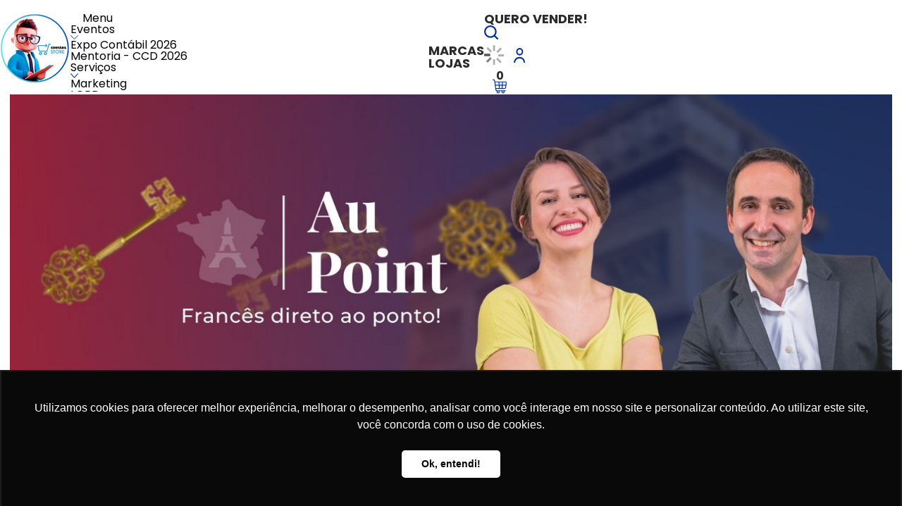

--- FILE ---
content_type: text/html; charset=utf-8
request_url: https://contabilstore.org.br/au-point
body_size: 42335
content:

<!DOCTYPE html PUBLIC "-//W3C//DTD XHTML 1.0 Transitional//EN" "http://www.w3.org/TR/xhtml1/DTD/xhtml1-transitional.dtd">
<html xmlns="http://www.w3.org/1999/xhtml">
<head><title>
	 Contábil Store
</title><meta name="viewport" content="initial-scale=1, maximum-scale=1" />
    <script src="https://cdnjs.cloudflare.com/ajax/libs/jquery/3.6.0/jquery.min.js"></script>    
    <script src="https://cdnjs.cloudflare.com/ajax/libs/jquery.mask/1.14.16/jquery.mask.min.js"
        integrity="sha512-pHVGpX7F/27yZ0ISY+VVjyULApbDlD0/X0rgGbTqCE7WFW5MezNTWG/dnhtbBuICzsd0WQPgpE4REBLv+UqChw=="
        crossorigin="anonymous" referrerpolicy="no-referrer"></script>
    <link rel="shortcut icon" href="https://contabilstore.org.br/imagens/mp/E708EFFB-6D46-4F83-BE63-30FBA9FB0B6E/favicon/favicon.ico" type="image/x-icon" />
    <link type="text/css" rel="stylesheet" href="https://contabilstore.org.br/imagens/mp/E708EFFB-6D46-4F83-BE63-30FBA9FB0B6E/assets/css/style.css?v=20260120171443" /><link type="text/css" rel="stylesheet" href="https://contabilstore.org.br/imagens/mp/E708EFFB-6D46-4F83-BE63-30FBA9FB0B6E/assets/css/flexslider.css?v=20210325150018" /><link type="text/css" rel="stylesheet" href="https://contabilstore.org.br/imagens/mp/E708EFFB-6D46-4F83-BE63-30FBA9FB0B6E/assets/css/rating.css?v=20210928094821" /><link type="text/css" rel="stylesheet" href="https://contabilstore.org.br/imagens/mp/E708EFFB-6D46-4F83-BE63-30FBA9FB0B6E/assets/css/ion.rangeSlider.css?v=20210224115207" />
    <script type="text/javascript" language="javascript" src="https://contabilstore.org.br/imagens/mp/E708EFFB-6D46-4F83-BE63-30FBA9FB0B6E/assets/js/jquery-3.5.1.min.js?v=20210224115211"></script><script type="text/javascript" language="javascript" src="https://contabilstore.org.br/imagens/mp/E708EFFB-6D46-4F83-BE63-30FBA9FB0B6E/assets/js/jquery.autotab-1.1b.js?v=20201124170924"></script><script type="text/javascript" language="javascript" src="https://contabilstore.org.br/imagens/mp/E708EFFB-6D46-4F83-BE63-30FBA9FB0B6E/assets/js/ion.rangeSlider.js?v=20201124170924"></script><script type="text/javascript" language="javascript" src="https://contabilstore.org.br/imagens/mp/E708EFFB-6D46-4F83-BE63-30FBA9FB0B6E/assets/js/jquery.flexslider-min.js?v=20210224115211"></script><script type="text/javascript" language="javascript" src="https://contabilstore.org.br/imagens/mp/E708EFFB-6D46-4F83-BE63-30FBA9FB0B6E/assets/js/radio_check.js?v=20210224115211"></script><script type="text/javascript" language="javascript" src="https://contabilstore.org.br/imagens/mp/E708EFFB-6D46-4F83-BE63-30FBA9FB0B6E/assets/js/rating.js?v=20210224115211"></script>
    <meta id="metaTagDescription" name="description" content="Home" />
    <link rel="preconnect" href="https://fonts.gstatic.com">
    <link href="https://fonts.googleapis.com/css2?family=Montserrat:wght@100;200;300;400;500;600;700&display=swap"
        rel="stylesheet">
    

    <link rel="stylesheet" href="https://cdnjs.cloudflare.com/ajax/libs/OwlCarousel2/2.3.4/assets/owl.carousel.min.css"
        integrity="sha512-tS3S5qG0BlhnQROyJXvNjeEM4UpMXHrQfTGmbQ1gKmelCxlSEBUaxhRBj/EFTzpbP4RVSrpEikbmdJobCvhE3g=="
        crossorigin="anonymous" />
    <link rel="stylesheet"
        href="https://cdnjs.cloudflare.com/ajax/libs/OwlCarousel2/2.3.4/assets/owl.theme.default.min.css"
        integrity="sha512-sMXtMNL1zRzolHYKEujM2AqCLUR9F2C4/05cdbxjjLSRvMQIciEPCQZo++nk7go3BtSuK9kfa/s+a4f4i5pLkw=="
        crossorigin="anonymous" />
    <script src="https://cdnjs.cloudflare.com/ajax/libs/drift-zoom/1.3.1/Drift.min.js" integrity="sha512-Pd9pNKoNtEB70QRXTvNWLO5kqcL9zK88R4SIvThaMcQRC3g8ilKFNQawEr+PSyMtf/JTjV7pbFOFnkVdr0zKvw==" crossorigin="anonymous"></script>
    <link rel="stylesheet" href="https://cdnjs.cloudflare.com/ajax/libs/drift-zoom/1.3.1/drift-basic.min.css" integrity="sha512-us5Qz8z1MIzLykX5KtvnVAcomNfU28BC7wdaZS2QICFxgJo4QoLj6OXq/FeAl+qb+qyqsxilHoiMBgprdnKtlA==" crossorigin="anonymous" />

    <script type="text/javascript">
        $(document).ready(function () {
            $("#slider_ga").slider(
                {
                    min: 2,
                    max: 12,
                    step: 1,
                    slide: function (event, ui) {
                        $("#ctl00_ContentPlaceHolder1_txtValue").val(ui.value);
                        $("#ctl00_ContentPlaceHolder1_slGraduacaoValue").html(ui.value);
                        //$("#ctl00_ContentPlaceHolder1_txtValue").trigger("change");
                    }
                });

            $("#slider_ga").slider('value', $("#ctl00_ContentPlaceHolder1_txtValue").val());

            $("#slider_ga").mouseup(function () {
                $("#ctl00_ContentPlaceHolder1_txtValue").trigger("change");
            });

            $("#slider_preco").slider(
                {
                    min: 50,
                    max: 300,
                    step: 10,
                    slide: function (event, ui) {
                        $("#ctl00_ContentPlaceHolder1_slPreco").val(ui.value);
                        $("#ctl00_ContentPlaceHolder1_slPrecoValue").html(ui.value);
                        //$("#ctl00_ContentPlaceHolder1_slPreco").trigger("change");
                    }
                });

            $("#slider_preco").slider('value', $("#ctl00_ContentPlaceHolder1_slPreco").val());

            $("#slider_preco").mouseup(function () {
                $("#ctl00_ContentPlaceHolder1_slPreco").trigger("change");
            });

            $("#slider_preco_por_litro").slider(
                {
                    min: 1,
                    max: 1500,
                    step: 1,
                    slide: function (event, ui) {
                        $("#ctl00_ContentPlaceHolder1_slPrecoLitro").val(ui.value);
                        $("#ctl00_ContentPlaceHolder1_slPrecoLitroValue").html(ui.value);

                        //$("#ctl00_ContentPlaceHolder1_slPreco").trigger("change");
                    }
                });

            $("#slider_preco_por_litro").slider('value', $("#ctl00_ContentPlaceHolder1_slPrecoLitro").val());

            $("#slider_preco_por_litro").mouseup(function () {
                $("#ctl00_ContentPlaceHolder1_slPrecoLitro").trigger("change");
            });

            $('#star-rating').rating(function (vote, event) {
                $("#ctl00_ContentPlaceHolder1_tbAvaliacao").val(vote);
                $("#ctl00_ContentPlaceHolder1_tbAvaliacao").trigger("change");

            });

            if ($('.semProd').length > 0) {
                $('.main .center').addClass('no-result');
            }

            $('.bloco .filter li h2').click(function () {
                $(this).next('ul').slideToggle();
                $(this).parent().toggleClass('act');
            })
        });
    </script>
<meta name="keywords" content="Contábil Store" /><meta name="description" content="Tenha as melhores soluções e produtos para o seu negócio contábil a um clique. Conheça a contabilstore.org.br, faça suas compras de forma ágil e simplificada e tenha acesso imediato ou receba no conforto da sua casa ou escritório!" /><link href="https://cdnjs.cloudflare.com/ajax/libs/easy-autocomplete/1.3.5/easy-autocomplete.css" rel="stylesheet" type="text/css" /><link rel="canonical" href=https://contabilstore.org.br/au-point /><link type="text/css" rel="stylesheet" href="https://contabilstore.org.br/assets/css/SaasGeralStyle.css?v=20260108152037" />
    <!--Dy-->
    <!-- Meta Pixel Code -->
<script>
!function(f,b,e,v,n,t,s)
{if(f.fbq)return;n=f.fbq=function(){n.callMethod?
n.callMethod.apply(n,arguments):n.queue.push(arguments)};
if(!f._fbq)f._fbq=n;n.push=n;n.loaded=!0;n.version='2.0';
n.queue=[];t=b.createElement(e);t.async=!0;
t.src=v;s=b.getElementsByTagName(e)[0];
s.parentNode.insertBefore(t,s)}(window, document,'script',
'https://connect.facebook.net/en_US/fbevents.js');
fbq('init', '1469015260368054');
fbq('track', 'PageView');
</script>
<noscript><img height="1" width="1" style="display:none"
src="https://www.facebook.com/tr?id=1469015260368054&ev=PageView&noscript=1"
/></noscript>
<!-- End Meta Pixel Code --><meta name="facebook-domain-verification" content="5u9dwiir9gb257hy5rqyoehia86fvy" /><!-- Google Tag Manager -->
<script>(function(w,d,s,l,i){w[l]=w[l]||[];w[l].push({'gtm.start':
new Date().getTime(),event:'gtm.js'});var f=d.getElementsByTagName(s)[0],
j=d.createElement(s),dl=l!='dataLayer'?'&l='+l:'';j.async=true;j.src=
'https://www.googletagmanager.com/gtm.js?id='+i+dl;f.parentNode.insertBefore(j,f);
})(window,document,'script','dataLayer','GTM-TRD8PLH7');</script>
<!-- End Google Tag Manager -->



    <!--End Dy-->
</head>
<body>
    <form name="aspnetForm" method="post" action="/au-point" id="aspnetForm">
<div>
<input type="hidden" name="ctl00_tsm_HiddenField" id="ctl00_tsm_HiddenField" value="" />
<input type="hidden" name="__EVENTTARGET" id="__EVENTTARGET" value="" />
<input type="hidden" name="__EVENTARGUMENT" id="__EVENTARGUMENT" value="" />
<input type="hidden" name="__VIEWSTATE" id="__VIEWSTATE" value="/wEPDwUKLTY4MDgzNTc5Mg8WCh4JUmVlc2NyaXRhBQkvYXUtcG9pbnQeDGxpc3RGaWx0cm9zXzLsAgABAAAA/////[base64]/[base64]/[base64]/[base64]/[base64]/[base64]/piBNqrf6UQiRvTpU=" />
</div>

<script type="text/javascript">
//<![CDATA[
var theForm = document.forms['aspnetForm'];
if (!theForm) {
    theForm = document.aspnetForm;
}
function __doPostBack(eventTarget, eventArgument) {
    if (!theForm.onsubmit || (theForm.onsubmit() != false)) {
        theForm.__EVENTTARGET.value = eventTarget;
        theForm.__EVENTARGUMENT.value = eventArgument;
        theForm.submit();
    }
}
//]]>
</script>


<script src="/WebResource.axd?d=COP5Ceb3_C0vqEkE3UzxOy98iWHit2H31WuXydpx-t5INSGyOQh2ovLhyVkKhlaOr7Ux7pkSX3yYH2vG89G-yZEcTYsFxB19kyi-x4ZIqA81&amp;t=638901428248157332" type="text/javascript"></script>


<script src="/ScriptResource.axd?d=Nnkt0a0RNvMlCVNC4t9ei9NI7sJfSopLo-RIqq3swPXzNHrkt_KOXDjwidx-Q0lSdCtk8Sm74PujKEs0eGbiMxesDvEQSrGGU9FElDn_0qm4XUAP8a_cdrX0bxz-jM5D0&amp;t=2939b118" type="text/javascript"></script>
<script src="/ScriptResource.axd?d=7DbGBdSOGzlpo_IeZ458w2GNwNmAwzZhViwHuPDVdwCkU8mlospnIQWbrA4VbbC1E6tF1_JeM8CvetD9lDOsu1tk3FIqG7Shh2S0B_66tqUnGHitGQmLdtudG1UAe9Kre3EAbEi9ufcBAgAMNLawjw2&amp;t=2939b118" type="text/javascript"></script>
<div>

	<input type="hidden" name="__VIEWSTATEGENERATOR" id="__VIEWSTATEGENERATOR" value="D7C78B72" />
	<input type="hidden" name="__EVENTVALIDATION" id="__EVENTVALIDATION" value="/wEdAAWingpLcp5CtaWB4gAKdCPOqfRvh27s7NXRi0HThM9XrvzBxJ0Ob0wyxCG+/XwddMtJBEC6lGPSShTrrVvJo7qIWUK38cewFl8c7KISmmIiM2LbpPyAR5NMCqeruBJdYIGmpW77JrNAANz/e8upziTY" />
</div>
         <div style="display:none">
         <img src="https://contabilstore.org.br//imagens/mp/E708EFFB-6D46-4F83-BE63-30FBA9FB0B6E/6beeafe8-3b5b-4475-bbc4-1a0afb7ef92a.png" id="ctl00_imgLogoGeral" class="lazy" data-src="" width="32" height="32" alt="LogoGeral" />
        </div>
        <script type="text/javascript">
//<![CDATA[
Sys.WebForms.PageRequestManager._initialize('ctl00$tsm', 'aspnetForm', ['tctl00$ContentPlaceHolder2$UpdatePanel2','','tctl00$HeaderAux$UpdatePanel3','','tctl00$ContentPlaceHolder1$UpdatePanel1',''], [], [], 7200, 'ctl00');
//]]>
</script>

        
    <div id="ctl00_ContentPlaceHolder2_UpdatePanel2">
	
            <link id="ctl00_ContentPlaceHolder2_uclightbox1_lnkStyle" rel="stylesheet" type="text/css" href="https://contabilstore.org.br/imagens/mp/E708EFFB-6D46-4F83-BE63-30FBA9FB0B6E/assets/css/lightbox.css"></link>
<script type="text/javascript">
    function FechaLightbox() {
        $('#bglightbox').hide();
        $('#lightboxMensagem').hide();
    }
    function LightBoxjs(titulo, msg) {
        $('#p_titulo').html(titulo);
        $('#p_tituloBloco').html(msg);
        $('#bglightbox').show();
        $('#lightboxMensagem').show();
        $('#btOK').click(function () { FechaLightbox(); });
    }


    function LightBoxjsRedirect(titulo, msg, urlRedirect) {

        $('#p_titulo').html(titulo);
        $('#p_tituloBloco').html(msg);
        $('#bglightbox').show();
        $('#lightboxMensagem').show();

        if (urlRedirect != '') {
            $('#LighboxMsg_urlRedirect').val(urlRedirect);
            $('#btOK').bind('click', function (e) {
                LighboxMsgRedirect();
            });
        }

    }

    function LighboxMsgRedirect() {
        window.open($('#LighboxMsg_urlRedirect').val(), '_self');
    }


    function LightBoxjsAvancado(titulo, msg,exibeCancelar,functionOK,functionCancelar) {
        if (exibeCancelar)
            $('#lightbox_cancelar').show();

        LightBoxjs(titulo, msg);
        
        if (functionOK != '') {
            var fnstring2 = functionOK;
            // find object
            var fn2 = window[fnstring2];
            $('#btOK').click(function () { FechaLightbox(); fn2(); });
        } else {
            $('#btOK').click(function () { FechaLightbox(); });
        }


        if (functionCancelar != '') {
            var fnstring = functionCancelar;
            // find object
            var fn = window[fnstring];

            $('#btCancelar').click(function () { FechaLightbox(); fn(); });
        }
        else {
            $('#btCancelar').click(function () { FechaLightbox(); });
        }

    }

</script>
<div class="bglightbox" id="bglightbox" style="display: none">
</div>
<div class="lightboxMensagem" id="lightboxMensagem" style="display: none">
    <a href="javascript:;" onclick="FechaLightbox();" class="btFechar" id="btFechar">X</a>
    <p class="titulo" id="p_titulo">
        
    </p>
    <p class="tituloBloco" id="p_tituloBloco">
        
    </p>
    <div class="botoes">
        <a href="javascript:;" class="botao" id="btOK"><strong>Ok</strong></a>
        <span id="lightbox_cancelar" style="display:none">
            <a href="javascript:;" id="btCancelar" class="botao"><strong>Cancelar</strong></a>
        </span>
    </div>
</div>

        
</div>

       
        <!--Dy-->
        <!-- Google Tag Manager (noscript) -->
<noscript><iframe src="https://www.googletagmanager.com/ns.html?id=GTM-TRD8PLH7"
height="0" width="0" style="display:none;visibility:hidden"></iframe></noscript>
<!-- End Google Tag Manager (noscript) -->

        <!--End Dy-->
        <input name="ctl00$urlBase_js" type="hidden" id="ctl00_urlBase_js" value="https://contabilstore.org.br/" />
        <input name="ctl00$urlBaseMP__js" type="hidden" id="ctl00_urlBaseMP__js" value="https://contabilstore.org.br//imagens/mp/E708EFFB-6D46-4F83-BE63-30FBA9FB0B6E/assets/images/" />
        
        
    <div id="ctl00_HeaderAux_UpdatePanel3">
	
            
<script
  type="text/javascript"
  src='https://contabilstore.org.br/js/cr.js?v=24'
></script>
<script
  type="text/javascript"
  language="javascript"
  src='https://contabilstore.org.br/js/lazyload.min.js'
></script>


<script src="https://cdnjs.cloudflare.com/ajax/libs/easy-autocomplete/1.3.5/jquery.easy-autocomplete.min.js"></script>
<script>
  // Find the autocompleteextender and set the text as value selected
  function OnItemSelected(event) {
    var selInd = $find("AutoCompleteEx")._selectIndex;
    if (selInd != -1)
      $find("AutoCompleteEx").get_element().value =
        $find("AutoCompleteEx").get_completionList().childNodes[selInd]._value;

    document.getElementById("tbBusca").value = eventArgs.get_value();
    alert(eventArgs.get_value());
  }

  function OnClientPopulated(sender, eventArgs) {
    //Find the autocompleteextender list
    var autoList = $find("AutoCompleteEx").get_completionList();
    for (i = 0; i < autoList.childNodes.length; i++) {
      // Consider value as image path
      var imgeUrl = autoList.childNodes[i]._value;
      //First node will have the text
      var text = autoList.childNodes[i].firstChild.nodeValue;
      autoList.childNodes[i]._value = text;
      //console.log(imgeUrl)
      //Height and Width of the mage can be customized here...
      autoList.childNodes[i].innerHTML =
        "<img height=67 width=78 src=" +
        imgeUrl.replace(" ", "%20") +
        " /> " +
        text;
    }
  }

  var prm = Sys.WebForms.PageRequestManager.getInstance();

  prm.add_initializeRequest(InitializeRequest);
  prm.add_endRequest(EndRequest);

  function InitializeRequest(sender, args) {
    // Esta função será chamada antes de um postback ocorrer.
    // Você pode adicionar seu código JavaScript aqui que precisa ser executado antes do postback.

    console.log("postback");
    buscaHeader();
  }

  function EndRequest(sender, args) {
    // Esta função será chamada após o postback ter sido concluído.
    // Você pode adicionar seu código JavaScript aqui que precisa ser reativado após o postback.
  }

  function buscaHeader() {
    var dados = "";
    var url;
    url = $("#ctl00_urlBase_js").val() + "handlers/HeaderHome.ashx";

    $("#spanStrLogin").html(
      '<img id="" src="https://contabilstore.org.br/_html/template1/padrao/imagens/icones/waiting.gif" style="border-width:0px;" />'
      );
      $("#menuHeaderMouseHover").html('');
    $.ajax({
      type: "POST",
      url: url,
      data: dados,
      dataType: "json",
      success: function (msg, status) {
        var lista = "";
        if (msg.length > 0) {
          if (msg[0].strTema == 1) {
            $("header > .container .usuario-header")[0].innerHTML = $(
              "header > .container .usuario-header"
              )[0].innerHTML.replaceAll("#loginAncora#", msg[0].loginAncora);
              if (msg[0].loginAncora) {
                  $("header > .container .usuario-header a").attr("href", msg[0].loginAncora);
              }
          }
          else if (msg[0].strTema == 3) {
              $("header .user")[0];
                if (msg[0].loginAncora) {
                  $("header .user a[href='#loginAncora#']").attr("href", msg[0].loginAncora);
              }
          } else {
            if (
              typeof $("header > .container .user")[0] != "undefined" &&
              $("header > .container .user")[0] != null
            ) {
              $("header > .container .user")[0].innerHTML = $(
                "header > .container .user"
              )[0].innerHTML.replaceAll("#loginAncora#", msg[0].loginAncora);
            } else {
              $("header > .container")[0].innerHTML = $(
                "header > .container"
              )[0].innerHTML.replaceAll("#loginAncora#", msg[0].loginAncora);
            }
          }

            $("#spanStrLogin").html(msg[0].strLogin);
            if (msg[0].usuarioEstaLogado) {
                $("#menuHeaderMouseHover").html(msg[0].menuHeaderMouseHover);
            }          
          $("#carrinhoCountId").html(msg[0].carrinhoCount);
          $("#LojaTema7").html(msg[0].LojaTema7);
          $("#CepIndividualMsg").html(msg[0].CepIndividualMsg);
          $("#carrinhoCompraRapidaId").html(msg[0].carrinhoCompraRapida);
          if (msg[0].strTema == 2) {
            $("#carrinhoReplace").html(
              msg[0].carrinho.replaceAll(" itens no carrinho", "")
            );
          } else if (msg[0].strTema == 9) {
              $("#carrinhoReplace").html(
                  msg[0].carrinho.replaceAll(" itens no carrinho", "")
              );
          } else {
            $("#carrinhoReplace").html(msg[0].carrinho);
          }

          $("#cepInvidualText").val(msg[0].CepIndividual);
          //////}
        }
      },
      error: function (xhr, msg, e) {
        console.error(e);
      },
    });
  }

  $(document).ready(function () {
    var options = {
      url: function (texto) {
        return "/LiveAutoComplete.ashx";
      },
      getValue: function (element) {
        return element.NomeProduto.replace(
          '<span class="searchTermRealTime">',
          ""
        ).replace(
          '</span></br><span class="sugeridosLabel">Produtos sugeridos</span>',
          ""
        );
      },
      template: {
        type: "custom",
        method: function (value, item) {
          let template = $("#template")
            .html()
            .replace("#produto#", item.NomeProduto)
            .replace("#imagem#", item.UrlImagem);

          // Se existe detalhe do produto montado
          if (item.LinkDetalhesProduto) {
            template = template.replace("#link#", item.LinkDetalhesProduto);
          } else {
            // Se não, mantem pela busca do nome
            template = template.replace("#link#", "#");
          }

          return template;
        },
      },
      list: {
        match: {
          enabled: true,
        },
      },
      ajaxSettings: {
        dataType: "json",
        method: "POST",
        contentType: "application/json; charset=utf-8",
        data: {
          dataType: "json",
        },
      },
      preparePostData: function (data) {
        data.texto = $("#txtBusca").val();
        return JSON.stringify(data);
      },
      requestDelay: 400,
    };

    $("#btnBuscax").click(function () {
      LkBuscar(document.getElementById("txtBusca").value, true); // -> Mostrar resultados
    });

    $(".search .submit-busca").click(function () {
      LkBuscar(document.getElementById("txtBusca").value, true); // -> Mostrar resultados
    });

    $("#txtBusca").easyAutocomplete(options);
    $("#txtBusca").keypress(function (e) {
      var keycode = e.keyCode ? e.keyCode : e.which;
      if (keycode == 13) {
        LkBuscar(document.getElementById("txtBusca").value, true); // -> Mostrar resultados
      }
    });

    var $myDiv = $("#str_carrinho");

    if ($myDiv.length) {
      $("#str_carrinho").append(
        `<a href='https://contabilstore.org.br/carrinho'><svg xmlns='http://www.w3.org/2000/svg' width='31.125' height='31.429' viewBox='0 0 31.125 31.429'><path id='_1374128' data-name='1374128'  d='M30.381,5.963a3.054,3.054,0,0,0-2.339-1.032H5.672L5.447,3.243C5.2,1.425,3.938,0,2.564,0H.921a.921.921,0,0,0,0,1.842H2.564c.3,0,.921.625,1.057,1.645L6.257,23.254a3.723,3.723,0,0,0,1.261,2.3,3.805,3.805,0,0,0,1.767.879,3.387,3.387,0,1,0,5.989.067H20.1a3.386,3.386,0,1,0,6.024,0h2.412a.921.921,0,0,0,0-1.842H9.961a1.976,1.976,0,0,1-1.879-1.645L7.89,21.566H26.07a3.822,3.822,0,0,0,3.7-3.243l1.321-9.905A3.055,3.055,0,0,0,30.381,5.963ZM13.807,28.042A1.545,1.545,0,1,1,12.262,26.5,1.547,1.547,0,0,1,13.807,28.042Zm10.849,0A1.545,1.545,0,1,1,23.111,26.5,1.547,1.547,0,0,1,24.656,28.042ZM29,7.176a1.238,1.238,0,0,1,.274,1l-.554,4.154H22.45l.37-5.555h5.221A1.238,1.238,0,0,1,29,7.176ZM15.919,19.725l-.37-5.555h4.933l-.37,5.555Zm-.493-7.4-.37-5.555h5.919l-.37,5.555ZM13.21,6.773l.37,5.555H6.658L5.917,6.773ZM6.9,14.169h6.8l.37,5.555H7.644ZM26.07,19.725H21.957l.37-5.555H28.47l-.521,3.91A1.976,1.976,0,0,1,26.07,19.725Zm0,0'  fill='#fff' /></svg><div class='qtdCarrinho'>0</div></a><div class='itens-cart-header'><div class='inner-itens-cart-header'><div class='header-cart-header'>0 itens no carrinho</div><div class='body-cart-header'><table><tr><td class='td-empty'>Nenhum item</td></tr></table></div><div class='footer-cart-header'><p>Total: R$ 0,00</p><a href='https://contabilstore.org.br/carrinho'>Finalizar compra</a></div></div></div></div>`
      );
    }

    buscaHeader();
  });

  function LkBuscar(texto) {
    var value = "";
    texto = $.trim(texto);

    if (texto != "") {
      value = texto;

      if (value.indexOf("&") >= 0) {
        value = value.replace("&", "");
      }
    } else {
      value = $.trim($("#txtBusca").val()).replace("/", "_");
    }

    if (value.includes("+") == true) {
      value = value.replace("+", " ");
    }

    if (value.length <= 2) {
      if ($("#txtBusca").is(":focus")) {
        LightBoxjs(
          "Atenção",
          "Informe no minimo 3 caracteres para realizar a busca"
        );
      }
    } else if (value.includes("/")) {
      window.location.href = value;
    } else {
      var url =
        "https://contabilstore.org.br/" +
        "busca/" +
        encodeURI(value);
      window.location.href = url;
    }
  }

  function AbrirMenu() {
    var menu = document.querySelector(".menu-flex");
    if (menu.style.display === "none" || menu.style.display === "") {
      menu.style.display = "flex";
    } else {
      menu.style.display = "none";
    }
  }
</script>

<div class="templates">
  <script id="template" type="text/template">
    <div>
        <a href="#link#" onclick="LkBuscar($('#link').html())">
            <div style="display: table-cell; text-align: center;">
                <img width="50" src="#imagem#" />
            </div>
            <div id="NameProd" style="display: table-cell; vertical-align: middle;">
                #produto#
            </div>
        </a>

    </div>
  </script>
</div>



<header class="main"><div class="container"><div class="logo-header"><a href="https://contabilstore.org.br/"><img loading="lazy" src="https://contabilstore.org.br/imagens/mp/E708EFFB-6D46-4F83-BE63-30FBA9FB0B6E/6beeafe8-3b5b-4475-bbc4-1a0afb7ef92a.png" alt="Contábil Store" ></a></div><div class="busca-header"><p>Incrível como você</p><div class="form-busca search"><button class="submit-busca" type="button"  onclick="LkBuscar()"> <svg viewBox="0 0 24 24"><path fill="currentColor" d="M9.5,3A6.5,6.5 0 0,1 16,9.5C16,11.11 15.41,12.59 14.44,13.73L14.71,14H15.5L20.5,19L19,20.5L14,15.5V14.71L13.73,14.44C12.59,15.41 11.11,16 9.5,16A6.5,6.5 0 0,1 3,9.5A6.5,6.5 0 0,1 9.5,3M9.5,5C7,5 5,7 5,9.5C5,12 7,14 9.5,14C12,14 14,12 14,9.5C14,7 12,5 9.5,5Z" /></svg></button><input id="txtBusca" class="input-busca-header" type="text" autocomplete="off" placeholder="Digite aqui o que você busca" onkeydown="if(event.key==='Enter'||event.keyCode===13){event.preventDefault();LkBuscar();}"></div></div><div><a href="https://contabilstore.org.br/quero-vender/apresentacao" class="querovender">Quero vender!</a></div><div class="usuario-header"><a href="https://contabilstore.org.br/identificacao" class="flex flex-align-center"><p><span id="spanStrLogin">Entre<br/>ou Cadastre-se</span></p><div class="icone-usuario-header"><svg viewBox="0 0 24 24"><path fill="currentColor" d="M12,4A4,4 0 0,1 16,8A4,4 0 0,1 12,12A4,4 0 0,1 8,8A4,4 0 0,1 12,4M12,14C16.42,14 20,15.79 20,18V20H4V18C4,15.79 7.58,14 12,14Z" /></svg><svg style="width:15px;height:15px" viewBox="0 0 24 24"><path fill="currentColor" d="M7.41,8.58L12,13.17L16.59,8.58L18,10L12,16L6,10L7.41,8.58Z" /></svg></div></a><div id="menuHeaderMouseHover"></div></div><div class="cart-header carrinho" id="carrinhoCompraRapidaId" ><a href='https://contabilstore.org.br/carrinho'><svg xmlns="http://www.w3.org/2000/svg" width="31.125" height="31.429" viewBox="0 0 31.125 31.429"><path id="_1374128" data-name="1374128"  d="M30.381,5.963a3.054,3.054,0,0,0-2.339-1.032H5.672L5.447,3.243C5.2,1.425,3.938,0,2.564,0H.921a.921.921,0,0,0,0,1.842H2.564c.3,0,.921.625,1.057,1.645L6.257,23.254a3.723,3.723,0,0,0,1.261,2.3,3.805,3.805,0,0,0,1.767.879,3.387,3.387,0,1,0,5.989.067H20.1a3.386,3.386,0,1,0,6.024,0h2.412a.921.921,0,0,0,0-1.842H9.961a1.976,1.976,0,0,1-1.879-1.645L7.89,21.566H26.07a3.822,3.822,0,0,0,3.7-3.243l1.321-9.905A3.055,3.055,0,0,0,30.381,5.963ZM13.807,28.042A1.545,1.545,0,1,1,12.262,26.5,1.547,1.547,0,0,1,13.807,28.042Zm10.849,0A1.545,1.545,0,1,1,23.111,26.5,1.547,1.547,0,0,1,24.656,28.042ZM29,7.176a1.238,1.238,0,0,1,.274,1l-.554,4.154H22.45l.37-5.555h5.221A1.238,1.238,0,0,1,29,7.176ZM15.919,19.725l-.37-5.555h4.933l-.37,5.555Zm-.493-7.4-.37-5.555h5.919l-.37,5.555ZM13.21,6.773l.37,5.555H6.658L5.917,6.773ZM6.9,14.169h6.8l.37,5.555H7.644ZM26.07,19.725H21.957l.37-5.555H28.47l-.521,3.91A1.976,1.976,0,0,1,26.07,19.725Zm0,0"  fill="#fff" /></svg><div class="qtdCarrinho"><p><span id="carrinhoReplace" >0</span></p></div></a><div class="itens-cart-header"><div class="inner-itens-cart-header"><div class="header-cart-header">0 itens no carrinho</div><div class="body-cart-header"><table><tr><td class="td-empty">Nenhum item</td></tr></table></div><div class="footer-cart-header"><p>Total: R$ 0,00</p><a href="https://contabilstore.org.br/carrinho">Finalizar compra</a></div></div></div></div></div></div><nav class="menu"><div class="container-desktop"><div class="menu-dropdown"><div class="content-menu-dropdown"><svg xmlns="http://www.w3.org/2000/svg" width="17.086" height="9" viewBox="0 0 17.086 9">  <g id="Grupo_892" data-name="Grupo 892" transform="translate(-48.62 -140.046)"> <path id="Caminho_3383" data-name="Caminho 3383" d="M48.62,148.546H65.706" fill="none" stroke="#fff" stroke-width="1"></path> <path id="Caminho_3384" data-name="Caminho 3384" d="M48.62,148.546H65.706" transform="translate(0 -4)" fill="none" stroke="#fff" stroke-width="1"></path>  <path id="Caminho_3385" data-name="Caminho 3385" d="M48.62,148.546H65.706" transform="translate(0 -8)" fill="none" stroke="#fff" stroke-width="1"></path></g></svg>Menu</div><ul class="main-submenu"><li><div class="content"><a href="https://contabilstore.org.br/eventos"target="_self">Eventos</a><div class="arrow"><svg xmlns="http://www.w3.org/2000/svg" width="12" height="12" viewBox="0 0 12 12"><g id="Grupo_64" data-name="Grupo 64" transform="translate(-1067 -76)"><path id="XMLID_467_" stroke="white" d="M22.987,28.987a.828.828,0,0, 0-.6.248l-5.17,5.377a.834.834,0,0,0,1.2,1.158l4.57-4.757,4.57,4.757a.834.834,0,0,0,1.2-1.158l-5.17-5.377A.828.828,0,0,0,22.987,28.987Z" transform="translate(1095.987 114.021) rotate(180)" style=" fill: white; "></path></g></svg></div></div><ul class="list-submenu-2"><li class='item_hover'><a class='bold' href="https://contabilstore.org.br/eventos/expo-contabil-2026 "target="_self">Expo Contábil 2026</a><span class="open setinha_vermelha"> </span><div class="submenu hold_list_itens"><ul></div><div style="display: none;" class="produto_hidden_menu variante" > </div > </li><li class='item_hover'><a class='bold' href="https://contabilstore.org.br/eventos/mentoria---ccd-2026 "target="_self">Mentoria - CCD 2026</a><span class="open setinha_vermelha"> </span><div class="submenu hold_list_itens"><ul></div><div style="display: none;" class="produto_hidden_menu variante" > </div > </li></ul><div class='coluna_produto_hidden'></li><li><div class="content"><a href="https://contabilstore.org.br/servicos"target="_self">Serviços</a><div class="arrow"><svg xmlns="http://www.w3.org/2000/svg" width="12" height="12" viewBox="0 0 12 12"><g id="Grupo_64" data-name="Grupo 64" transform="translate(-1067 -76)"><path id="XMLID_467_" stroke="white" d="M22.987,28.987a.828.828,0,0, 0-.6.248l-5.17,5.377a.834.834,0,0,0,1.2,1.158l4.57-4.757,4.57,4.757a.834.834,0,0,0,1.2-1.158l-5.17-5.377A.828.828,0,0,0,22.987,28.987Z" transform="translate(1095.987 114.021) rotate(180)" style=" fill: white; "></path></g></svg></div></div><ul class="list-submenu-2"><li class='item_hover'><a class='bold' href="https://contabilstore.org.br/servicos/marketing "target="_self">Marketing</a><span class="open setinha_vermelha"> </span><div class="submenu hold_list_itens"><ul></div><div style="display: none;" class="produto_hidden_menu variante" > </div > </li><li class='item_hover'><a class='bold' href="https://contabilstore.org.br/servicos/lgpd "target="_self">LGPD</a><span class="open setinha_vermelha"> </span><div class="submenu hold_list_itens"><ul></div><div style="display: none;" class="produto_hidden_menu variante" > </div > </li><li class='item_hover'><a class='bold' href="https://contabilstore.org.br/servicos/assinatura-eletronica-e-digital "target="_self">Assinatura Eletrônica e digital</a><span class="open setinha_vermelha"> </span><div class="submenu hold_list_itens"><ul></div><div style="display: none;" class="produto_hidden_menu variante" > </div > </li><li class='item_hover'><a class='bold' href="https://contabilstore.org.br/servicos/recrutamento-e-selecao "target="_self">Recrutamento e Seleção</a><span class="open setinha_vermelha"> </span><div class="submenu hold_list_itens"><ul></div><div style="display: none;" class="produto_hidden_menu variante" > </div > </li><li class='item_hover'><a class='bold' href="https://contabilstore.org.br/servicos/marcas-e-patentes "target="_self">Marcas e Patentes</a><span class="open setinha_vermelha"> </span><div class="submenu hold_list_itens"><ul></div><div style="display: none;" class="produto_hidden_menu variante" > </div > </li><li class='item_hover'><a class='bold' href="https://contabilstore.org.br/servicos/analise-comportamental "target="_self">Analise Comportamental</a><span class="open setinha_vermelha"> </span><div class="submenu hold_list_itens"><ul></div><div style="display: none;" class="produto_hidden_menu variante" > </div > </li><li class='item_hover'><a class='bold' href="https://contabilstore.org.br/servicos/sustentabilidade "target="_self">Sustentabilidade</a><span class="open setinha_vermelha"> </span><div class="submenu hold_list_itens"><ul></div><div style="display: none;" class="produto_hidden_menu variante" > </div > </li><li class='item_hover'><a class='bold' href="https://contabilstore.org.br/servicos/consultorias "target="_self">Consultorias</a><span class="open setinha_vermelha"> </span><div class="submenu hold_list_itens"><ul></div><div style="display: none;" class="produto_hidden_menu variante" > </div > </li><li class='item_hover'><a class='bold' href="https://contabilstore.org.br/servicos/servicos-gerais "target="_self">Serviços Gerais</a><span class="open setinha_vermelha"> </span><div class="submenu hold_list_itens"><ul></div><div style="display: none;" class="produto_hidden_menu variante" > </div > </li><li class='item_hover'><a class='bold' href="https://contabilstore.org.br/servicos/palestras "target="_self">Palestras</a><span class="open setinha_vermelha"> </span><div class="submenu hold_list_itens"><ul></div><div style="display: none;" class="produto_hidden_menu variante" > </div > </li><li class='item_hover'><a class='bold' href="https://contabilstore.org.br/servicos/admissao-digital "target="_self">Admissão Digital</a><span class="open setinha_vermelha"> </span><div class="submenu hold_list_itens"><ul></div><div style="display: none;" class="produto_hidden_menu variante" > </div > </li><li class='item_hover'><a class='bold' href="https://contabilstore.org.br/servicos/auditoria-do-e-social "target="_self">Auditoria do e-Social</a><span class="open setinha_vermelha"> </span><div class="submenu hold_list_itens"><ul></div><div style="display: none;" class="produto_hidden_menu variante" > </div > </li><li class='item_hover'><a class='bold' href="https://contabilstore.org.br/servicos/recursos-humanos "target="_self">Recursos Humanos</a><span class="open setinha_vermelha"> </span><div class="submenu hold_list_itens"><ul></div><div style="display: none;" class="produto_hidden_menu variante" > </div > </li><li class='item_hover'><a class='bold' href="https://contabilstore.org.br/servicos/guarda-de-documentos "target="_self">Guarda de documentos</a><span class="open setinha_vermelha"> </span><div class="submenu hold_list_itens"><ul></div><div style="display: none;" class="produto_hidden_menu variante" > </div > </li></ul><div class='coluna_produto_hidden'></li><li><div class="content"><a href="https://contabilstore.org.br/softwares"target="_self">Softwares</a><div class="arrow"><svg xmlns="http://www.w3.org/2000/svg" width="12" height="12" viewBox="0 0 12 12"><g id="Grupo_64" data-name="Grupo 64" transform="translate(-1067 -76)"><path id="XMLID_467_" stroke="white" d="M22.987,28.987a.828.828,0,0, 0-.6.248l-5.17,5.377a.834.834,0,0,0,1.2,1.158l4.57-4.757,4.57,4.757a.834.834,0,0,0,1.2-1.158l-5.17-5.377A.828.828,0,0,0,22.987,28.987Z" transform="translate(1095.987 114.021) rotate(180)" style=" fill: white; "></path></g></svg></div></div><ul class="list-submenu-2"><li class='item_hover'><a class='bold' href="https://contabilstore.org.br/softwares/software-de-gestao "target="_self">Software de Gestão</a><span class="open setinha_vermelha"> </span><div class="submenu hold_list_itens"><ul></div><div style="display: none;" class="produto_hidden_menu variante" > </div > </li><li class='item_hover'><a class='bold' href="https://contabilstore.org.br/softwares/software-de-automacao-de-processos "target="_self">Software de Automação de Processos</a><span class="open setinha_vermelha"> </span><div class="submenu hold_list_itens"><ul></div><div style="display: none;" class="produto_hidden_menu variante" > </div > </li><li class='item_hover'><a class='bold' href="https://contabilstore.org.br/softwares/software-de-monitoramento "target="_self">Software de Monitoramento</a><span class="open setinha_vermelha"> </span><div class="submenu hold_list_itens"><ul></div><div style="display: none;" class="produto_hidden_menu variante" > </div > </li><li class='item_hover'><a class='bold' href="https://contabilstore.org.br/softwares/software-de-ti-e-cloud "target="_self">Software de TI e Cloud</a><span class="open setinha_vermelha"> </span><div class="submenu hold_list_itens"><ul></div><div style="display: none;" class="produto_hidden_menu variante" > </div > </li><li class='item_hover'><a class='bold' href="https://contabilstore.org.br/softwares/software-de-imposto-de-renda "target="_self">Software de Imposto de Renda</a><span class="open setinha_vermelha"> </span><div class="submenu hold_list_itens"><ul></div><div style="display: none;" class="produto_hidden_menu variante" > </div > </li><li class='item_hover'><a class='bold' href="https://contabilstore.org.br/softwares/software-contabil-e-fiscal "target="_self">Software Contábil e Fiscal</a><span class="open setinha_vermelha"> </span><div class="submenu hold_list_itens"><ul></div><div style="display: none;" class="produto_hidden_menu variante" > </div > </li><li class='item_hover'><a class='bold' href="https://contabilstore.org.br/softwares/software-tributario "target="_self">Software Tributário</a><span class="open setinha_vermelha"> </span><div class="submenu hold_list_itens"><ul></div><div style="display: none;" class="produto_hidden_menu variante" > </div > </li><li class='item_hover'><a class='bold' href="https://contabilstore.org.br/softwares/software-financeiro "target="_self">Software Financeiro</a><span class="open setinha_vermelha"> </span><div class="submenu hold_list_itens"><ul></div><div style="display: none;" class="produto_hidden_menu variante" > </div > </li><li class='item_hover'><a class='bold' href="https://contabilstore.org.br/softwares/software-de-controladoria "target="_self">Software de Controladoria </a><span class="open setinha_vermelha"> </span><div class="submenu hold_list_itens"><ul></div><div style="display: none;" class="produto_hidden_menu variante" > </div > </li><li class='item_hover'><a class='bold' href="https://contabilstore.org.br/softwares/software-de-atendimento "target="_self">Software de Atendimento</a><span class="open setinha_vermelha"> </span><div class="submenu hold_list_itens"><ul></div><div style="display: none;" class="produto_hidden_menu variante" > </div > </li><li class='item_hover'><a class='bold' href="https://contabilstore.org.br/softwares/software-terceiro-setor "target="_self">Software Terceiro Setor</a><span class="open setinha_vermelha"> </span><div class="submenu hold_list_itens"><ul></div><div style="display: none;" class="produto_hidden_menu variante" > </div > </li></ul><div class='coluna_produto_hidden'></li><li><div class="content"><a href="https://contabilstore.org.br/educacao"target="_self">Educação</a><div class="arrow"><svg xmlns="http://www.w3.org/2000/svg" width="12" height="12" viewBox="0 0 12 12"><g id="Grupo_64" data-name="Grupo 64" transform="translate(-1067 -76)"><path id="XMLID_467_" stroke="white" d="M22.987,28.987a.828.828,0,0, 0-.6.248l-5.17,5.377a.834.834,0,0,0,1.2,1.158l4.57-4.757,4.57,4.757a.834.834,0,0,0,1.2-1.158l-5.17-5.377A.828.828,0,0,0,22.987,28.987Z" transform="translate(1095.987 114.021) rotate(180)" style=" fill: white; "></path></g></svg></div></div><ul class="list-submenu-2"><li class='item_hover'><a class='bold' href="https://contabilstore.org.br/educacao/pqec "target="_self">PQEC</a><span class="open setinha_vermelha"> </span><div class="submenu hold_list_itens"><ul></div><div style="display: none;" class="produto_hidden_menu variante" > </div > </li><li class='item_hover'><a class='bold' href="https://contabilstore.org.br/educacao/mba "target="_self">MBA </a><span class="open setinha_vermelha"> </span><div class="submenu hold_list_itens"><ul></div><div style="display: none;" class="produto_hidden_menu variante" > </div > </li><li class='item_hover'><a class='bold' href="https://contabilstore.org.br/educacao/ead "target="_self">EAD </a><span class="open setinha_vermelha"> </span><div class="submenu hold_list_itens"><ul></div><div style="display: none;" class="produto_hidden_menu variante" > </div > </li><li class='item_hover'><a class='bold' href="https://contabilstore.org.br/educacao/consultor-contabil "target="_self">Consultor Contábil</a><span class="open setinha_vermelha"> </span><div class="submenu hold_list_itens"><ul></div><div style="display: none;" class="produto_hidden_menu variante" > </div > </li><li class='item_hover'><a class='bold' href="https://contabilstore.org.br/educacao/pqec-tecnico "target="_self">PQEC técnico</a><span class="open setinha_vermelha"> </span><div class="submenu hold_list_itens"><ul></div><div style="display: none;" class="produto_hidden_menu variante" > </div > </li><li class='item_hover'><a class='bold' href="https://contabilstore.org.br/educacao/cursos-com-pontuacao-epc "target="_self">Cursos com Pontuação EPC</a><span class="open setinha_vermelha"> </span><div class="submenu hold_list_itens"><ul></div><div style="display: none;" class="produto_hidden_menu variante" > </div > </li><li class='item_hover'><a class='bold' href="https://contabilstore.org.br/educacao/cursos-preparatorios "target="_self">Cursos Preparatórios</a><span class="open setinha_vermelha"> </span><div class="submenu hold_list_itens"><ul></div><div style="display: none;" class="produto_hidden_menu variante" > </div > </li><li class='item_hover'><a class='bold' href="https://contabilstore.org.br/educacao/cursos-de-auditoria "target="_self">Cursos de Auditoria</a><span class="open setinha_vermelha"> </span><div class="submenu hold_list_itens"><ul></div><div style="display: none;" class="produto_hidden_menu variante" > </div > </li><li class='item_hover'><a class='bold' href="https://contabilstore.org.br/educacao/cursos-de-gestao "target="_self">Cursos de Gestão</a><span class="open setinha_vermelha"> </span><div class="submenu hold_list_itens"><ul></div><div style="display: none;" class="produto_hidden_menu variante" > </div > </li><li class='item_hover'><a class='bold' href="https://contabilstore.org.br/educacao/graduacao "target="_self">Graduação</a><span class="open setinha_vermelha"> </span><div class="submenu hold_list_itens"><ul></div><div style="display: none;" class="produto_hidden_menu variante" > </div > </li><li class='item_hover'><a class='bold' href="https://contabilstore.org.br/educacao/cursos-societarios "target="_self">Cursos Societários</a><span class="open setinha_vermelha"> </span><div class="submenu hold_list_itens"><ul></div><div style="display: none;" class="produto_hidden_menu variante" > </div > </li><li class='item_hover'><a class='bold' href="https://contabilstore.org.br/educacao/cursos-financeiros "target="_self">Cursos Financeiros</a><span class="open setinha_vermelha"> </span><div class="submenu hold_list_itens"><ul></div><div style="display: none;" class="produto_hidden_menu variante" > </div > </li><li class='item_hover'><a class='bold' href="https://contabilstore.org.br/educacao/cursos-contabeis "target="_self">Cursos Contábeis</a><span class="open setinha_vermelha"> </span><div class="submenu hold_list_itens"><ul></div><div style="display: none;" class="produto_hidden_menu variante" > </div > </li><li class='item_hover'><a class='bold' href="https://contabilstore.org.br/educacao/cursos-fiscais "target="_self">Cursos Fiscais</a><span class="open setinha_vermelha"> </span><div class="submenu hold_list_itens"><ul></div><div style="display: none;" class="produto_hidden_menu variante" > </div > </li><li class='item_hover'><a class='bold' href="https://contabilstore.org.br/educacao/cursos-de-tecnologia "target="_self">Cursos de Tecnologia</a><span class="open setinha_vermelha"> </span><div class="submenu hold_list_itens"><ul></div><div style="display: none;" class="produto_hidden_menu variante" > </div > </li><li class='item_hover'><a class='bold' href="https://contabilstore.org.br/educacao/cursos-de-idiomas "target="_self">Cursos de Idiomas</a><span class="open setinha_vermelha"> </span><div class="submenu hold_list_itens"><ul></div><div style="display: none;" class="produto_hidden_menu variante" > </div > </li><li class='item_hover'><a class='bold' href="https://contabilstore.org.br/educacao/cursos-tributarios "target="_self">Cursos Tributários</a><span class="open setinha_vermelha"> </span><div class="submenu hold_list_itens"><ul></div><div style="display: none;" class="produto_hidden_menu variante" > </div > </li><li class='item_hover'><a class='bold' href="https://contabilstore.org.br/educacao/cursos-de-lgpd "target="_self">Cursos de LGPD</a><span class="open setinha_vermelha"> </span><div class="submenu hold_list_itens"><ul></div><div style="display: none;" class="produto_hidden_menu variante" > </div > </li><li class='item_hover'><a class='bold' href="https://contabilstore.org.br/educacao/cursos-trabalhistas "target="_self">Cursos Trabalhistas</a><span class="open setinha_vermelha"> </span><div class="submenu hold_list_itens"><ul></div><div style="display: none;" class="produto_hidden_menu variante" > </div > </li><li class='item_hover'><a class='bold' href="https://contabilstore.org.br/educacao/trilha-adequacao-a-nr-1 "target="_self">Trilha: Adequação à NR-1</a><span class="open setinha_vermelha"> </span><div class="submenu hold_list_itens"><ul></div><div style="display: none;" class="produto_hidden_menu variante" > </div > </li><li class='item_hover'><a class='bold' href="https://contabilstore.org.br/educacao/trilha-ead-empresarial-e-societaria "target="_self">Trilha EAD: Empresarial e Societária</a><span class="open setinha_vermelha"> </span><div class="submenu hold_list_itens"><ul></div><div style="display: none;" class="produto_hidden_menu variante" > </div > </li><li class='item_hover'><a class='bold' href="https://contabilstore.org.br/educacao/trilha-ead-bi-e-indicadores "target="_self">Trilha EAD: BI e Indicadores</a><span class="open setinha_vermelha"> </span><div class="submenu hold_list_itens"><ul></div><div style="display: none;" class="produto_hidden_menu variante" > </div > </li></ul><div class='coluna_produto_hidden'></li><li><div class="content"><a href="https://contabilstore.org.br/produtos"target="_self">Produtos</a><div class="arrow"><svg xmlns="http://www.w3.org/2000/svg" width="12" height="12" viewBox="0 0 12 12"><g id="Grupo_64" data-name="Grupo 64" transform="translate(-1067 -76)"><path id="XMLID_467_" stroke="white" d="M22.987,28.987a.828.828,0,0, 0-.6.248l-5.17,5.377a.834.834,0,0,0,1.2,1.158l4.57-4.757,4.57,4.757a.834.834,0,0,0,1.2-1.158l-5.17-5.377A.828.828,0,0,0,22.987,28.987Z" transform="translate(1095.987 114.021) rotate(180)" style=" fill: white; "></path></g></svg></div></div><ul class="list-submenu-2"><li class='item_hover'><a class='bold' href="https://contabilstore.org.br/produtos/mercado "target="_self">Mercado</a><span class="open setinha_vermelha"> </span><div class="submenu hold_list_itens"><ul></div><div style="display: none;" class="produto_hidden_menu variante" > </div > </li><li class='item_hover'><a class='bold' href="https://contabilstore.org.br/produtos/brindes-personalizados "target="_self">Brindes Personalizados</a><span class="open setinha_vermelha"> </span><div class="submenu hold_list_itens"><ul></div><div style="display: none;" class="produto_hidden_menu variante" > </div > </li><li class='item_hover'><a class='bold' href="https://contabilstore.org.br/produtos/moveis "target="_self">Móveis</a><span class="open setinha_vermelha"> </span><div class="submenu hold_list_itens"><ul></div><div style="display: none;" class="produto_hidden_menu variante" > </div > </li></ul><div class='coluna_produto_hidden'></li><li><div class="content"><a href="https://contabilstore.org.br/beneficios"target="_self">Benefícios</a><div class="arrow"><svg xmlns="http://www.w3.org/2000/svg" width="12" height="12" viewBox="0 0 12 12"><g id="Grupo_64" data-name="Grupo 64" transform="translate(-1067 -76)"><path id="XMLID_467_" stroke="white" d="M22.987,28.987a.828.828,0,0, 0-.6.248l-5.17,5.377a.834.834,0,0,0,1.2,1.158l4.57-4.757,4.57,4.757a.834.834,0,0,0,1.2-1.158l-5.17-5.377A.828.828,0,0,0,22.987,28.987Z" transform="translate(1095.987 114.021) rotate(180)" style=" fill: white; "></path></g></svg></div></div><ul class="list-submenu-2"><li class='item_hover'><a class='bold' href="https://contabilstore.org.br/beneficios/seguros "target="_self">Seguros</a><span class="open setinha_vermelha"> </span><div class="submenu hold_list_itens"><ul></div><div style="display: none;" class="produto_hidden_menu variante" > </div > </li><li class='item_hover'><a class='bold' href="https://contabilstore.org.br/beneficios/previdencia-privada "target="_self">Previdência Privada</a><span class="open setinha_vermelha"> </span><div class="submenu hold_list_itens"><ul></div><div style="display: none;" class="produto_hidden_menu variante" > </div > </li><li class='item_hover'><a class='bold' href="https://contabilstore.org.br/beneficios/planos-de-saude "target="_self">Planos de Saúde</a><span class="open setinha_vermelha"> </span><div class="submenu hold_list_itens"><ul></div><div style="display: none;" class="produto_hidden_menu variante" > </div > </li><li class='item_hover'><a class='bold' href="https://contabilstore.org.br/beneficios/gestao-de-beneficios "target="_self">Gestão de Benefícios</a><span class="open setinha_vermelha"> </span><div class="submenu hold_list_itens"><ul></div><div style="display: none;" class="produto_hidden_menu variante" > </div > </li></ul><div class='coluna_produto_hidden'></li><li><a href="https://contabilstore.org.br/locacao-de-espacos"target="_self">Locação de Espaços</a></li></ul></div><div class="categorias-visible"><ul><li><div class="content"><a href="https://contabilstore.org.br/eventos"target="_self">Eventos</a><div class="arrow"><svg xmlns="http://www.w3.org/2000/svg" width="12" height="12" viewBox="0 0 12 12"><g id="Grupo_64" data-name="Grupo 64" transform="translate(-1067 -76)"><path id="XMLID_467_" stroke="white" d="M22.987,28.987a.828.828,0,0, 0-.6.248l-5.17,5.377a.834.834,0,0,0,1.2,1.158l4.57-4.757,4.57,4.757a.834.834,0,0,0,1.2-1.158l-5.17-5.377A.828.828,0,0,0,22.987,28.987Z" transform="translate(1095.987 114.021) rotate(180)" style=" fill: white; "></path></g></svg></div></div><ul class="list-submenu-2"><li class='item_hover'><a class='bold' href="https://contabilstore.org.br/eventos/expo-contabil-2026 "target="_self">Expo Contábil 2026</a><span class="open setinha_vermelha"> </span><div class="submenu hold_list_itens"><ul></div><div style="display: none;" class="produto_hidden_menu variante" > </div > </li><li class='item_hover'><a class='bold' href="https://contabilstore.org.br/eventos/mentoria---ccd-2026 "target="_self">Mentoria - CCD 2026</a><span class="open setinha_vermelha"> </span><div class="submenu hold_list_itens"><ul></div><div style="display: none;" class="produto_hidden_menu variante" > </div > </li></ul><div class='coluna_produto_hidden'></li><li><div class="content"><a href="https://contabilstore.org.br/servicos"target="_self">Serviços</a><div class="arrow"><svg xmlns="http://www.w3.org/2000/svg" width="12" height="12" viewBox="0 0 12 12"><g id="Grupo_64" data-name="Grupo 64" transform="translate(-1067 -76)"><path id="XMLID_467_" stroke="white" d="M22.987,28.987a.828.828,0,0, 0-.6.248l-5.17,5.377a.834.834,0,0,0,1.2,1.158l4.57-4.757,4.57,4.757a.834.834,0,0,0,1.2-1.158l-5.17-5.377A.828.828,0,0,0,22.987,28.987Z" transform="translate(1095.987 114.021) rotate(180)" style=" fill: white; "></path></g></svg></div></div><ul class="list-submenu-2"><li class='item_hover'><a class='bold' href="https://contabilstore.org.br/servicos/marketing "target="_self">Marketing</a><span class="open setinha_vermelha"> </span><div class="submenu hold_list_itens"><ul></div><div style="display: none;" class="produto_hidden_menu variante" > </div > </li><li class='item_hover'><a class='bold' href="https://contabilstore.org.br/servicos/lgpd "target="_self">LGPD</a><span class="open setinha_vermelha"> </span><div class="submenu hold_list_itens"><ul></div><div style="display: none;" class="produto_hidden_menu variante" > </div > </li><li class='item_hover'><a class='bold' href="https://contabilstore.org.br/servicos/assinatura-eletronica-e-digital "target="_self">Assinatura Eletrônica e digital</a><span class="open setinha_vermelha"> </span><div class="submenu hold_list_itens"><ul></div><div style="display: none;" class="produto_hidden_menu variante" > </div > </li><li class='item_hover'><a class='bold' href="https://contabilstore.org.br/servicos/recrutamento-e-selecao "target="_self">Recrutamento e Seleção</a><span class="open setinha_vermelha"> </span><div class="submenu hold_list_itens"><ul></div><div style="display: none;" class="produto_hidden_menu variante" > </div > </li><li class='item_hover'><a class='bold' href="https://contabilstore.org.br/servicos/marcas-e-patentes "target="_self">Marcas e Patentes</a><span class="open setinha_vermelha"> </span><div class="submenu hold_list_itens"><ul></div><div style="display: none;" class="produto_hidden_menu variante" > </div > </li><li class='item_hover'><a class='bold' href="https://contabilstore.org.br/servicos/analise-comportamental "target="_self">Analise Comportamental</a><span class="open setinha_vermelha"> </span><div class="submenu hold_list_itens"><ul></div><div style="display: none;" class="produto_hidden_menu variante" > </div > </li><li class='item_hover'><a class='bold' href="https://contabilstore.org.br/servicos/sustentabilidade "target="_self">Sustentabilidade</a><span class="open setinha_vermelha"> </span><div class="submenu hold_list_itens"><ul></div><div style="display: none;" class="produto_hidden_menu variante" > </div > </li><li class='item_hover'><a class='bold' href="https://contabilstore.org.br/servicos/consultorias "target="_self">Consultorias</a><span class="open setinha_vermelha"> </span><div class="submenu hold_list_itens"><ul></div><div style="display: none;" class="produto_hidden_menu variante" > </div > </li><li class='item_hover'><a class='bold' href="https://contabilstore.org.br/servicos/servicos-gerais "target="_self">Serviços Gerais</a><span class="open setinha_vermelha"> </span><div class="submenu hold_list_itens"><ul></div><div style="display: none;" class="produto_hidden_menu variante" > </div > </li><li class='item_hover'><a class='bold' href="https://contabilstore.org.br/servicos/palestras "target="_self">Palestras</a><span class="open setinha_vermelha"> </span><div class="submenu hold_list_itens"><ul></div><div style="display: none;" class="produto_hidden_menu variante" > </div > </li><li class='item_hover'><a class='bold' href="https://contabilstore.org.br/servicos/admissao-digital "target="_self">Admissão Digital</a><span class="open setinha_vermelha"> </span><div class="submenu hold_list_itens"><ul></div><div style="display: none;" class="produto_hidden_menu variante" > </div > </li><li class='item_hover'><a class='bold' href="https://contabilstore.org.br/servicos/auditoria-do-e-social "target="_self">Auditoria do e-Social</a><span class="open setinha_vermelha"> </span><div class="submenu hold_list_itens"><ul></div><div style="display: none;" class="produto_hidden_menu variante" > </div > </li><li class='item_hover'><a class='bold' href="https://contabilstore.org.br/servicos/recursos-humanos "target="_self">Recursos Humanos</a><span class="open setinha_vermelha"> </span><div class="submenu hold_list_itens"><ul></div><div style="display: none;" class="produto_hidden_menu variante" > </div > </li><li class='item_hover'><a class='bold' href="https://contabilstore.org.br/servicos/guarda-de-documentos "target="_self">Guarda de documentos</a><span class="open setinha_vermelha"> </span><div class="submenu hold_list_itens"><ul></div><div style="display: none;" class="produto_hidden_menu variante" > </div > </li></ul><div class='coluna_produto_hidden'></li><li><div class="content"><a href="https://contabilstore.org.br/softwares"target="_self">Softwares</a><div class="arrow"><svg xmlns="http://www.w3.org/2000/svg" width="12" height="12" viewBox="0 0 12 12"><g id="Grupo_64" data-name="Grupo 64" transform="translate(-1067 -76)"><path id="XMLID_467_" stroke="white" d="M22.987,28.987a.828.828,0,0, 0-.6.248l-5.17,5.377a.834.834,0,0,0,1.2,1.158l4.57-4.757,4.57,4.757a.834.834,0,0,0,1.2-1.158l-5.17-5.377A.828.828,0,0,0,22.987,28.987Z" transform="translate(1095.987 114.021) rotate(180)" style=" fill: white; "></path></g></svg></div></div><ul class="list-submenu-2"><li class='item_hover'><a class='bold' href="https://contabilstore.org.br/softwares/software-de-gestao "target="_self">Software de Gestão</a><span class="open setinha_vermelha"> </span><div class="submenu hold_list_itens"><ul></div><div style="display: none;" class="produto_hidden_menu variante" > </div > </li><li class='item_hover'><a class='bold' href="https://contabilstore.org.br/softwares/software-de-automacao-de-processos "target="_self">Software de Automação de Processos</a><span class="open setinha_vermelha"> </span><div class="submenu hold_list_itens"><ul></div><div style="display: none;" class="produto_hidden_menu variante" > </div > </li><li class='item_hover'><a class='bold' href="https://contabilstore.org.br/softwares/software-de-monitoramento "target="_self">Software de Monitoramento</a><span class="open setinha_vermelha"> </span><div class="submenu hold_list_itens"><ul></div><div style="display: none;" class="produto_hidden_menu variante" > </div > </li><li class='item_hover'><a class='bold' href="https://contabilstore.org.br/softwares/software-de-ti-e-cloud "target="_self">Software de TI e Cloud</a><span class="open setinha_vermelha"> </span><div class="submenu hold_list_itens"><ul></div><div style="display: none;" class="produto_hidden_menu variante" > </div > </li><li class='item_hover'><a class='bold' href="https://contabilstore.org.br/softwares/software-de-imposto-de-renda "target="_self">Software de Imposto de Renda</a><span class="open setinha_vermelha"> </span><div class="submenu hold_list_itens"><ul></div><div style="display: none;" class="produto_hidden_menu variante" > </div > </li><li class='item_hover'><a class='bold' href="https://contabilstore.org.br/softwares/software-contabil-e-fiscal "target="_self">Software Contábil e Fiscal</a><span class="open setinha_vermelha"> </span><div class="submenu hold_list_itens"><ul></div><div style="display: none;" class="produto_hidden_menu variante" > </div > </li><li class='item_hover'><a class='bold' href="https://contabilstore.org.br/softwares/software-tributario "target="_self">Software Tributário</a><span class="open setinha_vermelha"> </span><div class="submenu hold_list_itens"><ul></div><div style="display: none;" class="produto_hidden_menu variante" > </div > </li><li class='item_hover'><a class='bold' href="https://contabilstore.org.br/softwares/software-financeiro "target="_self">Software Financeiro</a><span class="open setinha_vermelha"> </span><div class="submenu hold_list_itens"><ul></div><div style="display: none;" class="produto_hidden_menu variante" > </div > </li><li class='item_hover'><a class='bold' href="https://contabilstore.org.br/softwares/software-de-controladoria "target="_self">Software de Controladoria </a><span class="open setinha_vermelha"> </span><div class="submenu hold_list_itens"><ul></div><div style="display: none;" class="produto_hidden_menu variante" > </div > </li><li class='item_hover'><a class='bold' href="https://contabilstore.org.br/softwares/software-de-atendimento "target="_self">Software de Atendimento</a><span class="open setinha_vermelha"> </span><div class="submenu hold_list_itens"><ul></div><div style="display: none;" class="produto_hidden_menu variante" > </div > </li><li class='item_hover'><a class='bold' href="https://contabilstore.org.br/softwares/software-terceiro-setor "target="_self">Software Terceiro Setor</a><span class="open setinha_vermelha"> </span><div class="submenu hold_list_itens"><ul></div><div style="display: none;" class="produto_hidden_menu variante" > </div > </li></ul><div class='coluna_produto_hidden'></li><li><div class="content"><a href="https://contabilstore.org.br/educacao"target="_self">Educação</a><div class="arrow"><svg xmlns="http://www.w3.org/2000/svg" width="12" height="12" viewBox="0 0 12 12"><g id="Grupo_64" data-name="Grupo 64" transform="translate(-1067 -76)"><path id="XMLID_467_" stroke="white" d="M22.987,28.987a.828.828,0,0, 0-.6.248l-5.17,5.377a.834.834,0,0,0,1.2,1.158l4.57-4.757,4.57,4.757a.834.834,0,0,0,1.2-1.158l-5.17-5.377A.828.828,0,0,0,22.987,28.987Z" transform="translate(1095.987 114.021) rotate(180)" style=" fill: white; "></path></g></svg></div></div><ul class="list-submenu-2"><li class='item_hover'><a class='bold' href="https://contabilstore.org.br/educacao/pqec "target="_self">PQEC</a><span class="open setinha_vermelha"> </span><div class="submenu hold_list_itens"><ul></div><div style="display: none;" class="produto_hidden_menu variante" > </div > </li><li class='item_hover'><a class='bold' href="https://contabilstore.org.br/educacao/mba "target="_self">MBA </a><span class="open setinha_vermelha"> </span><div class="submenu hold_list_itens"><ul></div><div style="display: none;" class="produto_hidden_menu variante" > </div > </li><li class='item_hover'><a class='bold' href="https://contabilstore.org.br/educacao/ead "target="_self">EAD </a><span class="open setinha_vermelha"> </span><div class="submenu hold_list_itens"><ul></div><div style="display: none;" class="produto_hidden_menu variante" > </div > </li><li class='item_hover'><a class='bold' href="https://contabilstore.org.br/educacao/consultor-contabil "target="_self">Consultor Contábil</a><span class="open setinha_vermelha"> </span><div class="submenu hold_list_itens"><ul></div><div style="display: none;" class="produto_hidden_menu variante" > </div > </li><li class='item_hover'><a class='bold' href="https://contabilstore.org.br/educacao/pqec-tecnico "target="_self">PQEC técnico</a><span class="open setinha_vermelha"> </span><div class="submenu hold_list_itens"><ul></div><div style="display: none;" class="produto_hidden_menu variante" > </div > </li><li class='item_hover'><a class='bold' href="https://contabilstore.org.br/educacao/cursos-com-pontuacao-epc "target="_self">Cursos com Pontuação EPC</a><span class="open setinha_vermelha"> </span><div class="submenu hold_list_itens"><ul></div><div style="display: none;" class="produto_hidden_menu variante" > </div > </li><li class='item_hover'><a class='bold' href="https://contabilstore.org.br/educacao/cursos-preparatorios "target="_self">Cursos Preparatórios</a><span class="open setinha_vermelha"> </span><div class="submenu hold_list_itens"><ul></div><div style="display: none;" class="produto_hidden_menu variante" > </div > </li><li class='item_hover'><a class='bold' href="https://contabilstore.org.br/educacao/cursos-de-auditoria "target="_self">Cursos de Auditoria</a><span class="open setinha_vermelha"> </span><div class="submenu hold_list_itens"><ul></div><div style="display: none;" class="produto_hidden_menu variante" > </div > </li><li class='item_hover'><a class='bold' href="https://contabilstore.org.br/educacao/cursos-de-gestao "target="_self">Cursos de Gestão</a><span class="open setinha_vermelha"> </span><div class="submenu hold_list_itens"><ul></div><div style="display: none;" class="produto_hidden_menu variante" > </div > </li><li class='item_hover'><a class='bold' href="https://contabilstore.org.br/educacao/graduacao "target="_self">Graduação</a><span class="open setinha_vermelha"> </span><div class="submenu hold_list_itens"><ul></div><div style="display: none;" class="produto_hidden_menu variante" > </div > </li><li class='item_hover'><a class='bold' href="https://contabilstore.org.br/educacao/cursos-societarios "target="_self">Cursos Societários</a><span class="open setinha_vermelha"> </span><div class="submenu hold_list_itens"><ul></div><div style="display: none;" class="produto_hidden_menu variante" > </div > </li><li class='item_hover'><a class='bold' href="https://contabilstore.org.br/educacao/cursos-financeiros "target="_self">Cursos Financeiros</a><span class="open setinha_vermelha"> </span><div class="submenu hold_list_itens"><ul></div><div style="display: none;" class="produto_hidden_menu variante" > </div > </li><li class='item_hover'><a class='bold' href="https://contabilstore.org.br/educacao/cursos-contabeis "target="_self">Cursos Contábeis</a><span class="open setinha_vermelha"> </span><div class="submenu hold_list_itens"><ul></div><div style="display: none;" class="produto_hidden_menu variante" > </div > </li><li class='item_hover'><a class='bold' href="https://contabilstore.org.br/educacao/cursos-fiscais "target="_self">Cursos Fiscais</a><span class="open setinha_vermelha"> </span><div class="submenu hold_list_itens"><ul></div><div style="display: none;" class="produto_hidden_menu variante" > </div > </li><li class='item_hover'><a class='bold' href="https://contabilstore.org.br/educacao/cursos-de-tecnologia "target="_self">Cursos de Tecnologia</a><span class="open setinha_vermelha"> </span><div class="submenu hold_list_itens"><ul></div><div style="display: none;" class="produto_hidden_menu variante" > </div > </li><li class='item_hover'><a class='bold' href="https://contabilstore.org.br/educacao/cursos-de-idiomas "target="_self">Cursos de Idiomas</a><span class="open setinha_vermelha"> </span><div class="submenu hold_list_itens"><ul></div><div style="display: none;" class="produto_hidden_menu variante" > </div > </li><li class='item_hover'><a class='bold' href="https://contabilstore.org.br/educacao/cursos-tributarios "target="_self">Cursos Tributários</a><span class="open setinha_vermelha"> </span><div class="submenu hold_list_itens"><ul></div><div style="display: none;" class="produto_hidden_menu variante" > </div > </li><li class='item_hover'><a class='bold' href="https://contabilstore.org.br/educacao/cursos-de-lgpd "target="_self">Cursos de LGPD</a><span class="open setinha_vermelha"> </span><div class="submenu hold_list_itens"><ul></div><div style="display: none;" class="produto_hidden_menu variante" > </div > </li><li class='item_hover'><a class='bold' href="https://contabilstore.org.br/educacao/cursos-trabalhistas "target="_self">Cursos Trabalhistas</a><span class="open setinha_vermelha"> </span><div class="submenu hold_list_itens"><ul></div><div style="display: none;" class="produto_hidden_menu variante" > </div > </li><li class='item_hover'><a class='bold' href="https://contabilstore.org.br/educacao/trilha-adequacao-a-nr-1 "target="_self">Trilha: Adequação à NR-1</a><span class="open setinha_vermelha"> </span><div class="submenu hold_list_itens"><ul></div><div style="display: none;" class="produto_hidden_menu variante" > </div > </li><li class='item_hover'><a class='bold' href="https://contabilstore.org.br/educacao/trilha-ead-empresarial-e-societaria "target="_self">Trilha EAD: Empresarial e Societária</a><span class="open setinha_vermelha"> </span><div class="submenu hold_list_itens"><ul></div><div style="display: none;" class="produto_hidden_menu variante" > </div > </li><li class='item_hover'><a class='bold' href="https://contabilstore.org.br/educacao/trilha-ead-bi-e-indicadores "target="_self">Trilha EAD: BI e Indicadores</a><span class="open setinha_vermelha"> </span><div class="submenu hold_list_itens"><ul></div><div style="display: none;" class="produto_hidden_menu variante" > </div > </li></ul><div class='coluna_produto_hidden'></li><li><div class="content"><a href="https://contabilstore.org.br/produtos"target="_self">Produtos</a><div class="arrow"><svg xmlns="http://www.w3.org/2000/svg" width="12" height="12" viewBox="0 0 12 12"><g id="Grupo_64" data-name="Grupo 64" transform="translate(-1067 -76)"><path id="XMLID_467_" stroke="white" d="M22.987,28.987a.828.828,0,0, 0-.6.248l-5.17,5.377a.834.834,0,0,0,1.2,1.158l4.57-4.757,4.57,4.757a.834.834,0,0,0,1.2-1.158l-5.17-5.377A.828.828,0,0,0,22.987,28.987Z" transform="translate(1095.987 114.021) rotate(180)" style=" fill: white; "></path></g></svg></div></div><ul class="list-submenu-2"><li class='item_hover'><a class='bold' href="https://contabilstore.org.br/produtos/mercado "target="_self">Mercado</a><span class="open setinha_vermelha"> </span><div class="submenu hold_list_itens"><ul></div><div style="display: none;" class="produto_hidden_menu variante" > </div > </li><li class='item_hover'><a class='bold' href="https://contabilstore.org.br/produtos/brindes-personalizados "target="_self">Brindes Personalizados</a><span class="open setinha_vermelha"> </span><div class="submenu hold_list_itens"><ul></div><div style="display: none;" class="produto_hidden_menu variante" > </div > </li><li class='item_hover'><a class='bold' href="https://contabilstore.org.br/produtos/moveis "target="_self">Móveis</a><span class="open setinha_vermelha"> </span><div class="submenu hold_list_itens"><ul></div><div style="display: none;" class="produto_hidden_menu variante" > </div > </li></ul><div class='coluna_produto_hidden'></li><li><div class="content"><a href="https://contabilstore.org.br/beneficios"target="_self">Benefícios</a><div class="arrow"><svg xmlns="http://www.w3.org/2000/svg" width="12" height="12" viewBox="0 0 12 12"><g id="Grupo_64" data-name="Grupo 64" transform="translate(-1067 -76)"><path id="XMLID_467_" stroke="white" d="M22.987,28.987a.828.828,0,0, 0-.6.248l-5.17,5.377a.834.834,0,0,0,1.2,1.158l4.57-4.757,4.57,4.757a.834.834,0,0,0,1.2-1.158l-5.17-5.377A.828.828,0,0,0,22.987,28.987Z" transform="translate(1095.987 114.021) rotate(180)" style=" fill: white; "></path></g></svg></div></div><ul class="list-submenu-2"><li class='item_hover'><a class='bold' href="https://contabilstore.org.br/beneficios/seguros "target="_self">Seguros</a><span class="open setinha_vermelha"> </span><div class="submenu hold_list_itens"><ul></div><div style="display: none;" class="produto_hidden_menu variante" > </div > </li><li class='item_hover'><a class='bold' href="https://contabilstore.org.br/beneficios/previdencia-privada "target="_self">Previdência Privada</a><span class="open setinha_vermelha"> </span><div class="submenu hold_list_itens"><ul></div><div style="display: none;" class="produto_hidden_menu variante" > </div > </li><li class='item_hover'><a class='bold' href="https://contabilstore.org.br/beneficios/planos-de-saude "target="_self">Planos de Saúde</a><span class="open setinha_vermelha"> </span><div class="submenu hold_list_itens"><ul></div><div style="display: none;" class="produto_hidden_menu variante" > </div > </li><li class='item_hover'><a class='bold' href="https://contabilstore.org.br/beneficios/gestao-de-beneficios "target="_self">Gestão de Benefícios</a><span class="open setinha_vermelha"> </span><div class="submenu hold_list_itens"><ul></div><div style="display: none;" class="produto_hidden_menu variante" > </div > </li></ul><div class='coluna_produto_hidden'></li><li><a href="https://contabilstore.org.br/locacao-de-espacos"target="_self">Locação de Espaços</a></li></ul><ul></li><li><a href="https://contabilstore.org.br/melhoresMarcas">Marcas</a></li><li><a href="https://contabilstore.org.br/lojas">Lojas</a></li></ul></div></div><div class="container-mobile"><div class="logo-mobile-menu"><div class="menu-hamburger"><svg xmlns="http://www.w3.org/2000/svg" width="17.086" height="15" viewBox="0 0 17.086 9">  <g id="Grupo_892" data-name="Grupo 892" transform="translate(-48.62 -140.046)"> <path id="Caminho_3383" data-name="Caminho 3383" d="M48.62,148.546H65.706" fill="#000000" stroke="#000000" stroke-width="1"></path> <path id="Caminho_3384" data-name="Caminho 3384" d="M48.62,148.546H65.706" transform="translate(0 -4)" fill="#000000" stroke="#000000" stroke-width="1"></path>  <path id="Caminho_3385" data-name="Caminho 3385" d="M48.62,148.546H65.706" transform="translate(0 -8)" fill="#000000" stroke="#000000" stroke-width="1"></path></g></svg></div><a href="https://contabilstore.org.br/"><div class="logo-nav-menu-mobile"><img loading="lazy" src="https://contabilstore.org.br/imagens/mp/E708EFFB-6D46-4F83-BE63-30FBA9FB0B6E/6beeafe8-3b5b-4475-bbc4-1a0afb7ef92a.png" alt="Contábil Store" ></a></div></div><div class="icone-cart-mobile"><a href="https://contabilstore.org.br/carrinho"><svg viewBox="0 0 24 24"><path fill="currentColor" d="M17,18C15.89,18 15,18.89 15,20A2,2 0 0,0 17,22A2,2 0 0,0 19,20C19,18.89 18.1,18 17,18M1,2V4H3L6.6,11.59L5.24,14.04C5.09,14.32 5,14.65 5,15A2,2 0 0,0 7,17H19V15H7.42A0.25,0.25 0 0,1 7.17,14.75C7.17,14.7 7.18,14.66 7.2,14.63L8.1,13H15.55C16.3,13 16.96,12.58 17.3,11.97L20.88,5.5C20.95,5.34 21,5.17 21,5A1,1 0 0,0 20,4H5.21L4.27,2M7,18C5.89,18 5,18.89 5,20A2,2 0 0,0 7,22A2,2 0 0,0 9,20C9,18.89 8.1,18 7,18Z" /></svg></a></div></div></nav></header>



        
</div>
    <div id="ctl00_HeaderAux_UpdateProgress1" style="display:none;">
	
            <div id="updateProgressDiv" style="position: fixed; z-index: 6; left: 50%; top: 330px; margin-left: -16px; margin-top: -16px; width: 100px; height: 100px;">
                <img id="ctl00_HeaderAux_imgLoading" src="_html/template1/padrao/imagens/icones/waiting.gif" style="border-width:0px;" />
            </div>
            <div class="bglightbox" id="bglightbox">
            </div>
        
</div>

        
    <div id="ctl00_ContentPlaceHolder1_UpdatePanel1">
	
            
            <div class="bk-vitrine">
                <section class="breadcrumbs vitrine">
                    <div class="container">
                        

                        <div id="ctl00_ContentPlaceHolder1_div_box_loja" class="box_loja">
                            <div id="carousel" class="flexslider thumbs">
                                <ul class="slides"><li><img class="lazy" src="https://contabilstore.org.br/imagens/mp/E708EFFB-6D46-4F83-BE63-30FBA9FB0B6E/lojas/banners/16abb6be-fd74-43d8-b669-8aadbab32c76.jpg" data-src="https://contabilstore.org.br/imagens/mp/E708EFFB-6D46-4F83-BE63-30FBA9FB0B6E/lojas/banners/16abb6be-fd74-43d8-b669-8aadbab32c76.jpg" /></li></ul>
                            </div>
                            <div id="ctl00_ContentPlaceHolder1_destaqueMarketplace" class="banner-loja" style="display:block;">
                                

                                
                            </div>
                            <script type="text/javascript">
                                $(window).load(function () {
                                    $('#carousel').flexslider({
                                        animation: "slide",
                                        controlNav: true,
                                        animationLoop: false,
                                        slideshow: false,
                                        itemWidth: 592,
                                        itemMargin: 0
                                    });
                                });
                            </script>
                            <div class="texto" style="display: none">
                                
                                
                            </div>
                        </div>

                        <div class="dvVitrineAvulsas">
                            <h1>
                                
                            </h1>
                            
                        </div>
                    </div>
                </section>
                <section id="ctl00_ContentPlaceHolder1_ScPrincipal" class="boxProdutos vitrine semResultado Loja">

                        <div class="container">
                            <div class="flex flex-between">
                                
                                <div class="col-last">
                                    

                                    <div id="ctl00_ContentPlaceHolder1_div_sem_Prod" class="semProd">
                                        <img src="/imagens/layout/busca.png">
                                        <div class="semProd--text">
                                            <h3 style="display: none;">OPS!<br>
                                                <span id="ctl00_ContentPlaceHolder1_lbBuscaNEncontrada"></span>
                                            </h3>
                                            <p class="semProd--title">Nenhum resultado encontrado para sua busca.</p>
                                            <p class="semProd--subtitle">Verifique se ocorreu algum erro de digitação ou tente refazer a pesquisa com outro termo.</p>
                                            <a href="https://contabilstore.org.br/" class="semProd--button">Início</a>
                                        </div>
                                        
                                    </div>
                                    

                                    

                                </div>

                            </div>

                            <div class="pagination">
                                
                            </div>
                        </div>


                    </section>
            </div>
            <input name="ctl00$ContentPlaceHolder1$hExibicao" type="hidden" id="ctl00_ContentPlaceHolder1_hExibicao" value="0" />
        
</div>
    <div id="ctl00_ContentPlaceHolder1_upProgress" style="display:none;">
	
            <div id="updateProgressDiv" style="position: fixed; z-index: 6; left: 50%; top: 330px; margin-left: -16px; margin-top: -16px; width: 100px; height: 100px;">
                <asp:Image ID="imgLoading" Visible="false" ImageUrl="~/_html/template1/padrao/imagens/icones/waiting.gif" />
            </div>
            <div class="bglightbox" id="bglightbox">
            </div>
        
</div>

        <div class="clear">
        </div>
        <div class="loader" id="dv_loader" style="display: none;">
            
        </div>
        <div class="bgLoader" id="dv_bgLoader" style="display: none;">
        </div>
        


<script type="text/javascript">
    window.addEventListener("load", function () {
        var hasRDStation = 'True';
        hasRDStation == "False" && $("#aviso_politica_privacidade_newsletter").hide();
    });

    function EnviarNews() {
        var url = window.location.origin + "/handlers/NewsLetter.ashx";
        if ($("#txtEmailNewsLetter").val() != '' && $("#txtNomeNewsLetter").val() != '') {
            $.ajax({
                type: "POST",
                url: url,
                data: {
                    email: $("#txtEmailNewsLetter").val(),
                    nome: $("#txtNomeNewsLetter").val(),
                    traffic_source: new URLSearchParams(window.location.search).get('utm_source') ?? "",
                    traffic_medium: new URLSearchParams(window.location.search).get('utm_medium') ?? "",
                    traffic_campaign: new URLSearchParams(window.location.search).get('utm_campaign') ?? "",
                    traffic_value: new URLSearchParams(window.location.search).get('utm_term') ?? ""
                },
                dataType: "json",
                success: function (data) {
                    if (data['Status'] == 0) {
                        LightBoxjs(data['Title'], data['Message']);
                        $("#txtNomeNewsLetter").val("");
                        $("#txtEmailNewsLetter").val("");

                        //tagLEAD();
                    }
                    else if (data['Status'] == 1) {
                        LightBoxjs(data['Title'], data['Message']);
                    }
                },
                error: function (xhr, data, thrownError) {
                    LightBoxjs(data['Title'], data['Message']);
                }
            });
        }
        else {
            LightBoxjs('Por favor:', 'Preencha os campos Nome e Email.');
        }
    }

    function ReturnTop() {
        $('html,body').animate({ scrollTop: 0 }, 1000);
        return false;
    }

    //if (typeof (new LazyLoad()) != 'undefined' && new LazyLoad() != null) {
    //    var lazyLoadInstance = new LazyLoad({
    //        // Your custom settings go here
    //    });
    //}   


</script>

<footer>
    <div class="assine novoNews"><div class="container2"><h2>  CADASTRE-SE PARA RECEBER NOSSAS OFERTAS EXCLUSIVAS </h2><div class="flex-align-center"><input type="text" id="txtNomeNewsLetter" placeholder="SEU NOME" class="col1"> <input type="text"  id="txtEmailNewsLetter"  placeholder="SEU E-MAIL" class="col1" ><button type="button" onclick="EnviarNews()" class="button" >Cadastrar</button></div><p id="aviso_politica_privacidade_newsletter" runat="server" style="margin-top: 1.5rem;">Ao informar meus dados, eu concordo com a <a href="https://lookmeshop.com.br/institucional/politica-privacidade" target="_blank">Politica de Privacidade</a>.</p></div></div>
    <div id="ctl00_Footer1_footerSAAS" class="container">
        <div class="flex">
            <div class="col">
                <div class="logo">
                    <div class="flex-center">
                        <a href="https://contabilstore.org.br/" id="ctl00_Footer1_aLogo_footer">
                            <img src="https://contabilstore.org.br/imagens/mp/E708EFFB-6D46-4F83-BE63-30FBA9FB0B6E/6beeafe8-3b5b-4475-bbc4-1a0afb7ef92a.png" id="ctl00_Footer1_logo_footer" />
                        </a>
                    </div>
                </div>
                <div class="mediaSocial">
                    <div class="flex flex-center flex-align-center">
                        <a href='https://www.linkedin.com/in/contabil-store-oficial-003312253/' target='_blank' > <img width='25' height='25' src='https://contabilstore.org.br/imagens/mp/E708EFFB-6D46-4F83-BE63-30FBA9FB0B6E/5985521b-39e3-49cd-a2ca-86d7e9998a72.png' alt="" /> </a><a href='https://www.facebook.com/contabilstore' target='_blank' > <img width='25' height='25' src='https://contabilstore.org.br/imagens/mp/E708EFFB-6D46-4F83-BE63-30FBA9FB0B6E/a4c6bad1-e30d-4f32-b68d-a7b48fc9d209.png' alt="" /> </a><a href='https://www.instagram.com/contabilstore_oficial/' target='_blank' > <img width='25' height='25' src='https://contabilstore.org.br/imagens/mp/E708EFFB-6D46-4F83-BE63-30FBA9FB0B6E/ad27987e-bf40-4876-a682-32f3f2e9c322.png' alt="" /> </a>

                    </div>
                </div>
                <div class="infos">
                    <p id="ctl00_Footer1_atendimentoInfo">Segunda a quinta: das 08h &#224;s 18h Sexta-feira: das 08h &#224;s 17h</p>
                </div>
            </div>
            
            <div class="col">
                <h3 id="ctl00_Footer1_title_institucional">INSTITUCIONAL</h3>
                <ul class="links">
                    <li><a href='https://contabilstore.org.br/institucional/quemsomos' target='_self'  >Quem Somos</a></li><li><a href='https://contabilstore.org.br/institucional/politica-troca' target='_self'  >Trocas e Devoluções</a></li><li><a href='https://contabilstore.org.br/institucional/faq' target='_self'  >FAQ</a></li><li><a href='https://contabilstore.org.br/institucional/faleconosco' target='_self'  >Fale Conosco</a></li><li><a href='https://contabilstore.org.br/institucional/politica-privacidade' target='_self'  >Política de Privacidade</a></li><li><a href='https://contabilstore.org.br/institucional/termoscondicoesuso' target='_self'  >Termo de Uso - Usuário</a></li><li><a href='https://contabilstore.org.br/institucional/custom/clube' target='_self'  >Clube Contábil Store</a></li><li><a href='https://contabilstore.org.br/institucional/falecomodpo' target='_blank'>Fale com o Encarregado de Dados</a></li>
                </ul>
            </div>
            <div class="col">
                <h3 id="ctl00_Footer1_title_lojas">LOJAS</h3>
                <ul class="links">
                    <li><a href="https://contabilstore.org.br/a12-corporate">A12 Corporate</a></li><li><a href="https://contabilstore.org.br/academia-da-contabilidade">Academia da Contabilidade</a></li><li><a href="https://contabilstore.org.br/account-privacy">Account Privacy</a></li><li><a href="https://contabilstore.org.br/advintegra-solucoes-tributarias">ADVINTEGRA Soluções Tributárias</a></li>
                </ul>
            </div>
            <div class="col">
                <h3 id="ctl00_Footer1_title_contato">CONTATO</h3>
                <ul class="links">
                    <li>
                        <a href="mailTo:bil@contabilstore.org.br" id="ctl00_Footer1_aEmail">bil@contabilstore.org.br</a>
                    </li>
                    <li>
                        (11) 99271-8644
                    </li>
                </ul>

            </div>
            
            
            
            <div class="col cartoes">
                <h3 id="ctl00_Footer1_title_fp">FORMAS DE PAGAMENTO</h3>
                <ul class="links">
                    <li>
                        <img alt='Boleto' src='https://contabilstore.org.br/imagens/mp/E708EFFB-6D46-4F83-BE63-30FBA9FB0B6E/assets/images/icones/boleto.png'  /><img alt='Master' src='https://contabilstore.org.br/imagens/mp/E708EFFB-6D46-4F83-BE63-30FBA9FB0B6E/assets/images/icones/ico_mastercard.png'  /><img alt='Visa' src='https://contabilstore.org.br/imagens/mp/E708EFFB-6D46-4F83-BE63-30FBA9FB0B6E/assets/images/icones/ico_visa.png'  /><img alt='Hipercard' src='https://contabilstore.org.br/imagens/mp/E708EFFB-6D46-4F83-BE63-30FBA9FB0B6E/assets/images/icones/ico_hipercard.png'  /><img alt='ELO' src='https://contabilstore.org.br/imagens/mp/E708EFFB-6D46-4F83-BE63-30FBA9FB0B6E/assets/images/icones/ico_ELO.png'  /><img alt='Amex' src='https://contabilstore.org.br/imagens/mp/E708EFFB-6D46-4F83-BE63-30FBA9FB0B6E/assets/images/icones/ico_american.png'  /><img alt='Dinners Club' src='https://contabilstore.org.br/imagens/mp/E708EFFB-6D46-4F83-BE63-30FBA9FB0B6E/assets/images/icones/ico_diners.png'  /><img alt='Pix' src='https://contabilstore.org.br/imagens/mp/E708EFFB-6D46-4F83-BE63-30FBA9FB0B6E/assets/images/icones/ico_pix.png'  />
                        
                    </li>
                </ul>
            </div>
        </div>
    </div>
    
    <div id="ctl00_Footer1_divMkpDescription" class="copyright">Cont&#225;bil Store - &#169; Cont&#225;bil Store. Todos os Direitos Reservados. CNPJ: 62.636.675/0001-89</div>
    <div class="copyright">
        Criação e Desenvolvimento Agência <a id="newHumansWebSiteLink" style="text-decoration:underline;" target="_blank" href="https://www.newhumans.com.br/">New Humans</a> | Plataforma <a href="https://addsuite.com.br/plataforma-de-marketplace-b2c/" id="ctl00_Footer1_addSuiteWebSiteLink" style="text-decoration:underline;" target="_blank">Add Suite</a> - Tecnologia e Comunicação para Transformação Digital        
    </div>    
</footer>
<script>

    if (typeof (new LazyLoad) != 'undefined' && new LazyLoad != null) {
		//var lazyLazy = new LazyLoad();
		
		var lazyLazy = new LazyLoad({
			elements_selector: "img[data-src]:not(.lazy)",
		});
    }
	
	

    const userInteractionEvents = ["mouseover", "keydown", "touchmove", "touchstart"
    ];
    userInteractionEvents.forEach(function (event) {
        window.addEventListener(event, triggerScriptLoader, {
            passive: true
        }); 
    });
     
    function triggerScriptLoader() {
        loadScripts();
        userInteractionEvents.forEach(function (event) {
            window.removeEventListener(event, triggerScriptLoader, {
                passive: true
            });
        });
    }
    function loadScripts() {
        document.querySelectorAll("script[data-src]").forEach(function (elem) {
            elem.setAttribute("src", elem.getAttribute("data-src"));
        });
        document.querySelectorAll("iframe[data-src]").forEach(function (elem) {
            elem.setAttribute("src", elem.getAttribute("data-src"));
        });
    }
</script>
        <input type="hidden" id="LighboxMsg_urlRedirect" value="" />
        <img border="0" src="" width="1" height="1" id="addiImg" />
        <img border="0" src="" width="1" height="1" id="addiImg2" />
        <input type="hidden" id="h_mobile" value="0" />
        <input name="ctl00$h_lojaid" type="hidden" id="ctl00_h_lojaid" value="0" />
    

<script type="text/javascript">
//<![CDATA[
 var menuDuplicado = document.getElementsByClassName('menu'); if (menuDuplicado != null && menuDuplicado.length > 1) { menuDuplicado[0].remove(); }Sys.Application.add_init(function() {
    $create(Sys.UI._UpdateProgress, {"associatedUpdatePanelId":"ctl00_HeaderAux_UpdatePanel3","displayAfter":0,"dynamicLayout":true}, null, null, $get("ctl00_HeaderAux_UpdateProgress1"));
});
Sys.Application.add_init(function() {
    $create(Sys.UI._UpdateProgress, {"associatedUpdatePanelId":"ctl00_ContentPlaceHolder1_UpdatePanel1","displayAfter":0,"dynamicLayout":true}, null, null, $get("ctl00_ContentPlaceHolder1_upProgress"));
});
//]]>
</script>
</form>
    <!--Dy-->
    <script type="text/javascript" async src="https://d335luupugsy2.cloudfront.net/js/loader-scripts/26af8736-2174-43e9-9e08-57dd1b210e91-loader.js" ></script><a href="https://api.whatsapp.com/send?phone=+5511992718644&text=Olá!"
class="bt-whatsApp" target="_blank" style="right:25px;
position:fixed;width:60px;height:60px;bottom:40px;z-index:100;">
<img style="border-radius: 50px;"
src="[data-uri]
VRGLTgiIHN0YW5kYWxvbmU9Im5vIj8+PHN2ZyB4bWxucz0iaHR0cDovL3d3dy53My5vcmcvM
jAwMC9zdmciIHhtbG5zOnhsaW5rPSJodHRwOi8vd3d3LnczLm9yZy8xOTk5L3hsaW5rIiBzd
HlsZT0iaXNvbGF0aW9uOmlzb2xhdGUiIHZpZXdCb3g9IjAgMCA4MDAgODAwIiB3aWR0aD0iO
DAwIiBoZWlnaHQ9IjgwMCI+PGRlZnM+PGNsaXBQYXRoIGlkPSJfY2xpcFBhdGhfQTNnOEc1a
FBFR0cyTDBCNmhGQ3hhbVU0Y2M4cmZxelEiPjxyZWN0IHdpZHRoPSI4MDAiIGhlaWdodD0iO
DAwIi8+PC9jbGlwUGF0aD48L2RlZnM+PGcgY2xpcC1wYXRoPSJ1cmwoI19jbGlwUGF0aF9BM
2c4RzVoUEVHRzJMMEI2aEZDeGFtVTRjYzhyZnF6USkiPjxnPjxwYXRoIGQ9IiBNIDc4Ny41O
SA4MDAgTCAxMi40MSA4MDAgQyA1LjU1NiA4MDAgMCA3OTMuMzMyIDAgNzg1LjEwOCBMIDAgM
TQuODkyIEMgMCA2LjY2NyA1LjU1NiAwIDEyLjQxIDAgTCA3ODcuNTkgMCBDIDc5NC40NDQgM
CA4MDAgNi42NjcgODAwIDE0Ljg5MiBMIDgwMCA3ODUuMTA4IEMgODAwIDc5My4zMzIgNzk0L
jQ0NCA4MDAgNzg3LjU5IDgwMCBaICIgZmlsbD0icmdiKDM3LDIxMSwxMDIpIi8+PC9nPjxnP
jxwYXRoIGQ9IiBNIDUwOC41NTggNDUwLjQyOSBDIDUwMi42NyA0NDcuNDgzIDQ3My43MjMgN
DMzLjI0IDQ2OC4zMjUgNDMxLjI3MyBDIDQ2Mi45MjkgNDI5LjMwOCA0NTkuMDAzIDQyOC4zM
jggNDU1LjA3OCA0MzQuMjIgQyA0NTEuMTUzIDQ0MC4xMTQgNDM5Ljg2OSA0NTMuMzc3IDQzN
i40MzQgNDU3LjMwNyBDIDQzMyA0NjEuMjM2IDQyOS41NjUgNDYxLjcyOSA0MjMuNjc3IDQ1O
C43OCBDIDQxNy43OSA0NTUuODM0IDM5OC44MTggNDQ5LjYxNyAzNzYuMzI4IDQyOS41NTYgQ
yAzNTguODI1IDQxMy45NDMgMzQ3LjAwOCAzOTQuNjYzIDM0My41NzQgMzg4Ljc2OCBDIDM0M
C4xMzkgMzgyLjg3MyAzNDMuMjA3IDM3OS42ODcgMzQ2LjE1NSAzNzYuNzUyIEMgMzQ4LjgwN
CAzNzQuMTEzIDM1Mi4wNDQgMzY5Ljg3NCAzNTQuOTg3IDM2Ni40MzYgQyAzNTcuOTMxIDM2M
i45OTkgMzU4LjkxMiAzNjAuNTQxIDM2MC44NzUgMzU2LjYxNCBDIDM2Mi44MzcgMzUyLjY4M
yAzNjEuODU3IDM0OS4yNDYgMzYwLjM4MyAzNDYuMjk5IEMgMzU4LjkxMiAzNDMuMzUyIDM0N
y4xMzYgMzE0LjM2OSAzNDIuMjMxIDMwMi41NzkgQyAzMzcuNDUxIDI5MS4wOTkgMzMyLjU5N
yAyOTIuNjU0IDMyOC45ODMgMjkyLjQ3MiBDIDMyNS41NTIgMjkyLjMwMSAzMjEuNjIyIDI5M
i4yNjUgMzE3LjY5OCAyOTIuMjY1IEMgMzEzLjc3MyAyOTIuMjY1IDMwNy4zOTQgMjkzLjczO
SAzMDEuOTk2IDI5OS42MzIgQyAyOTYuNiAzMDUuNTI3IDI4MS4zODkgMzE5Ljc3MiAyODEuM
zg5IDM0OC43NTIgQyAyODEuMzg5IDM3Ny43MzUgMzAyLjQ4NyA0MDUuNzMxIDMwNS40MzEgN
DA5LjY2MSBDIDMwOC4zNzYgNDEzLjU5MiAzNDYuOTQ5IDQ3My4wNjIgNDA2LjAxNSA0OTguN
TY2IEMgNDIwLjA2MiA1MDQuNjM0IDQzMS4wMyA1MDguMjU2IDQzOS41ODEgNTEwLjk2OSBDI
DQ1My42ODUgNTE1LjQ1MSA0NjYuNTIxIDUxNC44MTggNDc2LjY2NiA1MTMuMzAyIEMgNDg3L
jk3OCA1MTEuNjEzIDUxMS41MDIgNDk5LjA2IDUxNi40MDkgNDg1LjMwNyBDIDUyMS4zMTUgN
DcxLjU1IDUyMS4zMTUgNDU5Ljc2MiA1MTkuODQyIDQ1Ny4zMDcgQyA1MTguMzcxIDQ1NC44N
TEgNTE0LjQ0NiA0NTMuMzc3IDUwOC41NTggNDUwLjQyOSBaICBNIDQwMS4xMjYgNTk3LjExN
yBMIDQwMS4wNDcgNTk3LjExNyBDIDM2NS45MDIgNTk3LjEwNCAzMzEuNDMxIDU4Ny42NjEgM
zAxLjM2IDU2OS44MTcgTCAyOTQuMjA4IDU2NS41NzIgTCAyMjAuMDggNTg1LjAxNyBMIDIzO
S44NjYgNTEyLjc0MyBMIDIzNS4yMSA1MDUuMzMyIEMgMjE1LjYwNCA0NzQuMTQ5IDIwNS4yN
DggNDM4LjEwOCAyMDUuMjY0IDQwMS4xIEMgMjA1LjMwNyAyOTMuMTEzIDI5My4xNyAyMDUuM
jU3IDQwMS4yMDQgMjA1LjI1NyBDIDQ1My41MTggMjA1LjI3NSA1MDIuNjkzIDIyNS42NzQgN
TM5LjY3MyAyNjIuNjk2IEMgNTc2LjY1MSAyOTkuNzE2IDU5Ny4wMDQgMzQ4LjkyNSA1OTYuO
TgzIDQwMS4yNTggQyA1OTYuOTM5IDUwOS4yNTQgNTA5LjA3OCA1OTcuMTE3IDQwMS4xMjYgN
Tk3LjExNyBaICBNIDU2Ny44MTYgMjM0LjU2NSBDIDUyMy4zMjcgMTkwLjAyNCA0NjQuMTYxI
DE2NS40ODQgNDAxLjEyNCAxNjUuNDU4IEMgMjcxLjI0IDE2NS40NTggMTY1LjUyOSAyNzEuM
TYxIDE2NS40NzcgNDAxLjA4NSBDIDE2NS40NiA0NDIuNjE3IDE3Ni4zMTEgNDgzLjE1NCAxO
TYuOTMyIDUxOC44OTIgTCAxNjMuNTAyIDY0MSBMIDI4OC40MjEgNjA4LjIzMiBDIDMyMi44M
zkgNjI3LjAwNSAzNjEuNTkxIDYzNi45MDEgNDAxLjAzIDYzNi45MTMgTCA0MDEuMTI2IDYzN
i45MTMgTCA0MDEuMTI3IDYzNi45MTMgQyA1MzAuOTk4IDYzNi45MTMgNjM2LjcxNyA1MzEuM
iA2MzYuNzcgNDAxLjI3NCBDIDYzNi43OTQgMzM4LjMwOSA2MTIuMzA2IDI3OS4xMDUgNTY3L
jgxNiAyMzQuNTY1IiBmaWxsLXJ1bGU9ImV2ZW5vZGQiIGZpbGw9InJnYigyNTUsMjU1LDI1N
SkiLz48L2c+PC9nPjwvc3ZnPg==
" alt="" width="60px">
</a>
<span id="alertWapp" style="right:30px; visibility: hidden;
position:fixed; width:17px; height:17px;bottom:90px;
background:red;z-index:101;
font-size:11px;color:#fff;text-align:center;border-radius: 50px;
font-weight:bold;line-height: normal; "> 1 </span>
<div id="msg1" style="right:100px; visibility: hidden; background:
#fff;color: #000;position: fixed;bottom: 55px;font-size:
12px;line-height: 13px;padding: 5px 10px; border-radius: 10px;
border:1px solid #e2e2e2; box-shadow: 2px 2px 3px #999;z-index:100;
">Fale agora conosco!</div>
<script type="text/javascript">function showIt2()
{document.getElementById("msg1").style.visibility = "visible";}
setTimeout("showIt2()", 5000); function hiddenIt()
{document.getElementById("msg1").style.visibility =
"hidden";}setTimeout("hiddenIt()", 15000); function showIt3()
{document.getElementById("msg1").style.visibility = "visible";}
setTimeout("showIt3()", 25000); msg1.onclick = function()
{document.getElementById('msg1').style.visibility = "hidden"; };function
alertW() { document.getElementById("alertWapp").style.visibility =
"visible"; } setTimeout("alertW()", 15000); </script>

    <!--END Dy-->
    
</body>        
    <script src="https://cdnjs.cloudflare.com/ajax/libs/OwlCarousel2/2.3.4/owl.carousel.min.js" integrity="sha512-bPs7Ae6pVvhOSiIcyUClR7/q2OAsRiovw4vAkX+zJbw3ShAeeqezq50RIIcIURq7Oa20rW2n2q+fyXBNcU9lrw==" crossorigin="anonymous"></script>
    <script type="text/javascript" language="javascript" src="https://contabilstore.org.br/imagens/mp/E708EFFB-6D46-4F83-BE63-30FBA9FB0B6E/assets/js/UrlBase.js?v=20220728123359"></script>
    <script type="text/javascript" language="javascript" src="https://contabilstore.org.br/imagens/mp/E708EFFB-6D46-4F83-BE63-30FBA9FB0B6E/assets/js/scripts.js?v=20260120170037"></script>
    <script type="text/javascript" language="javascript" src="https://contabilstore.org.br/imagens/mp/E708EFFB-6D46-4F83-BE63-30FBA9FB0B6E/assets/js/custom.js?v=20250806091454"></script>
<script type="text/javascript">

    $(document).ready(function () {
        function correcaoMenuDuplicadoTema1() {
            // Correção menu duplicado tema 1
            var menuDuplicado = document.getElementsByClassName('menu');

            if (menuDuplicado != null && menuDuplicado.length > 1) {
                menuDuplicado[0].remove();
            }
        }

        function success(position) {
            const latitude = position.coords.latitude;
            const longitude = position.coords.longitude;

            localStorage.setItem("latitude", position.coords.latitude);
            localStorage.setItem("longitude", position.coords.longitude);

            $.post(window.location.href,
                {
                    Latitude: latitude,
                    Longitude: longitude
                },
                function (data, status) {

                });
        }

        function error() {
            //console.log('Não foi possível encontrar sua Localização');
        }

        

        if (!navigator.geolocation) {
            //console.log('Geolocalização não é suportada pelo seu browser');
        }
        else {
            if (localStorage.getItem("latitude") == null) {
                navigator.geolocation.getCurrentPosition(success, error);
            }
            else {
                $.post(window.location.href,
                    {
                        Latitude: localStorage.getItem("latitude"),
                        Longitude: localStorage.getItem("longitude")
                    });
            }
        }

        
    });

</script>
</html>

--- FILE ---
content_type: text/html;charset=utf-8
request_url: https://pageview-notify.rdstation.com.br/send
body_size: -74
content:
34b9ea53-f63a-48b3-8e17-f18e69423558

--- FILE ---
content_type: text/css
request_url: https://contabilstore.org.br/imagens/mp/E708EFFB-6D46-4F83-BE63-30FBA9FB0B6E/assets/css/style.css?v=20260120171443
body_size: 156
content:

/* CSS FIXOS QUE NÃO PRECISAM SER ALTERADOS VIA ADMIN */
@import 'reset.css';
@import 'chlebalize.min.css';


/* CSS QUE PODERAM SER ALTERADOS VIA ADMIN */
@import 'custom/geral.css?v=20260120171443';
@import 'custom/vitrine.css?v=20250508140318';
@import 'custom/produtos.css?v=20250707100723';
@import 'custom/institucionais.css?v=20210224115207';
@import 'custom/carrinho.css?v=20250807143858';
@import 'custom/checkout.css?v=20230601102557';
@import 'custom/minhaconta.css?v=20240718160130';


--- FILE ---
content_type: text/css
request_url: https://contabilstore.org.br/imagens/mp/E708EFFB-6D46-4F83-BE63-30FBA9FB0B6E/assets/css/ion.rangeSlider.css?v=20210224115207
body_size: 972
content:
/* Ion.RangeSlider
// css version 2.0.3
// Ã‚Â© 2013-2014 Denis Ineshin | IonDen.com
// ===================================================================================================================*/
/* =====================================================================================================================
// RangeSlider */
.irs{position:relative;display:block;-webkit-touch-callout:none;-webkit-user-select:none;-khtml-user-select:none;-moz-user-select:none;-ms-user-select:none;user-select:none}.irs-line{position:relative;display:block;overflow:hidden;outline:none!important}.irs-line-left,.irs-line-mid,.irs-line-right{position:absolute;display:block;top:0}.irs-line-left{left:0;width:11%}.irs-line-mid{left:9%;width:82%}.irs-line-right{right:0;width:11%}.irs-bar{position:absolute;display:block;left:0;width:0}.irs-bar-edge{position:absolute;display:block;top:0;left:0}.irs-shadow{position:absolute;display:none;left:0;width:0}.irs-slider{position:absolute;display:block;cursor:default;z-index:1}.irs-slider.type_last{z-index:2}.irs-min{position:absolute;display:block;left:0;cursor:default;/* font-size: 14px; */}.irs-max{position:absolute;display:block;right:0;cursor:default}.irs-from,.irs-to,.irs-single{position:absolute;display:block;top:0;left:0;cursor:default;white-space:nowrap}.irs-grid{position:absolute;display:none;bottom:0;left:0;width:100%;height:20px}.irs-with-grid .irs-grid{display:block}.irs-grid-pol{position:absolute;top:0;left:0;width:1px;height:8px;background:#000}.irs-grid-pol.small{height:4px}.irs-grid-text{position:absolute;bottom:0;left:0;white-space:nowrap;text-align:center;font-size:9px;line-height:9px;padding:0 3px;color:#000}.irs-disable-mask{position:absolute;display:block;top:0;left:-1%;width:102%;height:100%;cursor:default;background:rgba(0,0,0,0.0);z-index:2}.irs-disabled{opacity:.4}.lt-ie9 .irs-disabled{filter:alpha(opacity=40)}.irs-hidden-input{position:absolute!important;display:block!important;top:0!important;left:0!important;width:0!important;height:0!important;font-size:0!important;line-height:0!important;padding:0!important;margin:0!important;outline:none!important;z-index:-9999!important;background:none!important;border-style:solid!important;border-color:transparent!important}.filtro .irs {
	width: 100%;
	height: auto;
	display: inline-block;
	position: relative;
	float: left;
	height: 35px;
	margin-top: 10px
}
.filtro .irs .irs {
	height: auto;
	margin: 0
}
.filtro .irs .irs-from, .filtro .irs .irs-to, .filtro .irs .irs-single {
	font-size: 14px;
	line-height: 11px;
	color: #000000;
	min-width: 15px;
	min-height: 15px;
	text-align: center;
	margin-top: 15px;
	font-weight: 200;
	text-indent: 25px;
	font-family: "Roboto";
	letter-spacing: .5px;
}
.filtro .irs .irs-from:after, .filtro .irs .irs-to:after, .filtro .irs .irs-single:after {
	content: "";
	display: block;
	background: #000000;
	width: 12px;
	height: 12px;
	border-radius: 50%;
	margin: -32px auto 0 30px;
}
.filtro .irs .irs-to {
	text-indent: -25px
}
.filtro .irs .irs-to:after {
	margin-left: 10px
}
.filtro .irs .irs-bar {
	background: #000000;
	height: 3px;
	margin-top: 0;
}
.filtro .irs .irs-line {
	background: #606060;
	height: 2px;
	margin-top: 0;
}

--- FILE ---
content_type: text/css
request_url: https://contabilstore.org.br/imagens/mp/E708EFFB-6D46-4F83-BE63-30FBA9FB0B6E/assets/css/custom/vitrine.css?v=20250508140318
body_size: 1414
content:
/* breamdcrumbs */
.breadcrumbs {
	padding: 8px 0px 16px;
}
.breadcrumbs .flex > *:first-child {
	margin-right: 5px;
}

.breadcrumbs .flex > * {
	font-size: 13px;
	font-weight: 500;
	color: #757575;
}

.breadcrumbs .flex > a:hover {
	color: var(--secundary-color);
	transition: all ease-in-out 300ms;
}

.breadcrumbs .flex > * + * {
	margin: 0px 5px;
}

/* VITRINE */
.vitrine {
	margin-top: 16px;
}

.breadcrumbs .container .flex {
	font-size: 13px;
	font-weight: 500;
	color: #757575;
}

.vitrine h1 {
	font-size: 28px;
	font-weight: 600;
}

.vitrine h3 {
	text-transform: uppercase;
	font-size: 17px;
	font-weight: 900;
	margin-top: 50px;
}

.vitrine .btns-foot {
	margin-top: 30px;
}

.vitrine h3:first-child {
	margin-top: 8px;
}

.breadcrumbs h1 {
	display: none;
	padding: 70px 50px;
	margin: 30px 0 3px;
	text-align: center;
	font-size: 28px;
	font-weight: 600;
	background-color: #0097ce;
	color: var(--primary-color);
}

.vitrine .flex > .col-first {
	flex-basis: 225px;
}

.vitrine .flex > .col-last {
	flex-basis: 920px;
}

.vitrine .category ul {
	margin-top: 16px;
	border: 1px solid #f3f3f3;
	padding: 5px 8px;
}

.vitrine .category ul li + li {
	margin-top: 11px;
}

.vitrine input[type="checkbox"] {
	height: auto;
	margin-right: 15px;
	appearance: none;
	width: 13px;
	height: 13px;
	border: 1px solid #707070;
	padding: 0;
	border-radius: 0px;
	background-color: white;
}

.vitrine input[type="checkbox"]:checked,
.boxProdutos.vitrine input[type="radio"]:checked {
	background-color: var(--primary-color);
	border: 1px solid var(--primary-color);
}

.vitrine label {
	color: #707070;
	font-size: 16px;
	position: relative;
}

.vitrine .category h3 {
	color: var(--primary-color);
}

.vitrine .filters .category {
	padding-bottom: 15px;
	border-bottom: 1px solid #dedede;
}

.vitrine .filtros_select.mb-5 {
	background-color: #efefef;
	padding: 5px;
	border-radius: 5px;
}

.vitrine .filtros_select.mb-5 .mb-6 ul {
	padding: 10px;
	margin-bottom: 10px;
}

.vitrine .filtros_select.mb-5 h3 {
	border-bottom: 1px solid #d3d3d3;
	text-align: center;
	padding-bottom: 10px;
	color: var(--primary-color);
}

.vitrine .filtros_select.mb-5 .box-bt {
	width: 100%;
	text-align: center;
	background-color: var(--secundary-color);
	color: #fff;
	border-radius: 5px;
	height: 33px;
	display: flex;
	align-items: center;
	justify-content: center;
}

#ctl00_ContentPlaceHolder1_divMarcaFiltro {
	border-bottom: none !important;
}

.vitrine .filters .category + .category {
	margin-top: 20px;
}

.vitrine .col-last h1 {
	padding: 0px 5px;
}

.vitrine .col-last .Products {
	display: flex !important;
	gap: 20px;
	justify-content: start;
}

.vitrine .col-last {
	margin-bottom: 30px;
}

.vitrine .col-last .Products .item {
	max-width: 215px;
}

.vitrine .pagination ul li + li {
	margin-left: 8px;
}

.vitrine .pagination ul li a {
	width: 24px;
	height: 24px;
	text-align: center;
	background-color: #f2f2f2;
	border: 1px solid #e6e6e6;
	border-radius: 4px;
	display: block;
	color: #6f6f6f;
	font-size: 13px;
	line-height: 20px;
	transition: all ease-in-out 300ms;
	font-weight: 500;
}

.vitrine .pagination ul li.act a,
.vitrine .pagination ul li:hover a {
	color: var(--secundary-color);
	background-color: white;
	border-color: #707070;
}

.vitrine .category table {
	display: block;
	border: 1px solid #f3f3f3;
	padding: 5px 8px;
}

.vitrine .category table tr {
	display: block;
	margin-bottom: 10px;
}

.vitrine .category table tr:last-child {
	margin-bottom: 0;
}

.vitrine .category table tr td {
	display: flex;
}

.vitrine .filters-tab {
	margin-bottom: 35px;
}

.vitrine .filters-tab .buttons a,
.vitrine .filters-tab .buttons svg {
	display: block;
}

.vitrine .filters-tab .buttons .grid svg path,
.vitrine .filters-tab .buttons .list svg g,
.vitrine .filters-tab .buttons .list svg path {
	stroke: var(--secundary-color);
}

.vitrine .filters-tab .buttons > .flex > * + * {
	margin-left: 10px;
}

.vitrine .filters-tab .buttons .selected {
	width: 148px;
}

.vitrine .filters-tab .buttons .selected select,
select {
	width: 135px;
	height: 30px;
	border: 1px solid var(--secundary-color);
	font-size: 13px;
	padding: 6px 16px;
	color: var(--secundary-color);
	border-radius: 4px;
}

.vitrine .filters-tab .buttons .selected select option {
	color: var(--secundary-color);
	font-size: 13px;
	font-weight: 500;
}

.box-product {
}

.irs {
	padding-bottom: 10px;
}

.irs-to {
	left: initial !important;
	right: 0;
	padding-bottom: 10px;
}

.irs-from {
	left: initial !important;
}

.flex-align-center {
}

.grid svg {
	border: 1px solid var(--secundary-color);
	border-radius: 4px;
	width: 30px;
	height: 30px;
	padding: 5px;
}

.list svg {
	border: 1px solid var(--secundary-color);
	border-radius: 4px;
	width: 30px;
	height: 30px;
	padding: 5px;
}

#ctl00_ContentPlaceHolder1_FaleConosco_ddlAssuntos {
	width: 160px;
}

/*FILTROS VITRINE*/

.boxProdutos.vitrine {
	input[type="radio"] {
		margin-right: 8px;
		appearance: none;
		width: 13px;
		height: 13px;
		border: 1px solid #707070;
		padding: 0;
		border-radius: 0px;
		background-color: white;
	}
}


--- FILE ---
content_type: text/css
request_url: https://contabilstore.org.br/imagens/mp/E708EFFB-6D46-4F83-BE63-30FBA9FB0B6E/assets/css/custom/produtos.css?v=20250707100723
body_size: 2693
content:
.produto {
	margin-top: 30px;
}

.produto .container {
	max-width: 1040px;
	padding: 0px;
}

.produto .flex .col-first {
}

.produto .flex .col-last {
}

.produto .thumbnail img {
	max-width: 360px;
	height: 360px;
	object-fit: cover;
	display: block;
	cursor: crosshair;
	margin: 0 auto;
}

.produto .detail .modalPopup {
	height: 100vh;
	overflow: inherit !important;
	max-height: calc(100% - 30px) !important;
	padding-bottom: 50px !important;
}

.produto #ctl00_ContentPlaceHolder1_headerPopUp {
	display: flex;
	column-gap: 10px;
	position: relative;
}

.produto #ctl00_ContentPlaceHolder1_headerPopUp h1 {
	font-size: 18px;
	font-weight: 600;
	line-height: 18px;
}

.produto #ctl00_ContentPlaceHolder1_lnkCancelar {
	position: absolute;
	right: 0;
	top: 0px;
	background-color: var(--dark-color);
	color: #fff;
	border-radius: 20px;
	padding: 5px 10px;
}

.produto .carousel {
	max-width: 280px;
	margin: 16px auto;
}

.produto .carousel .item > img {
	width: 90px;
	height: 75px;
	object-fit: cover;
	border-radius: 4px;
	border: 1px solid #dedede;
}

.produto .owl-carousel .owl-nav button.owl-prev {
	left: -40px;
	top: calc(50% - 30px);
}

.produto .owl-carousel .owl-nav button.owl-next {
	right: -40px;
	top: calc(50% - 30px);
}

.produto .col-last {
}

.produto .col-last > .flex {
	height: 100%;
}

.produto .detail h1 {
	font-size: 23px;
	font-weight: 600;
	line-height: 32px;
}

.produto .detail .tamanho {
	display: flex;
	margin-top: 15px;
	align-items: center;
}

.produto .detail .tamanho b {
	font-size: 13px;
	margin-right: 15px;
	font-weight: 500;
	color: var(--secundary-color);
}

.produto .detail .nseicep {
	display: block;
	font-size: 11px;
	text-decoration: underline;
	margin-top: 10px;
}

.produto .detail .tamanho ul li a {
	display: block;
	font-size: 13px;
	font-weight: bold;
	padding: 12px 10px;
	color: var(--primary-color);
	border: 1px solid #bebebe;
	transition: all ease-in-out 300ms;
}

.produto .detail .tamanho ul li a:hover,
.produto .detail .tamanho ul li.act a {
	background-color: var(--primary-color);
	border: 1px solid var(--primary-color);
	color: white;
}

.produto .detail .itens_subtitle {
	font-size: 17px;
	margin-top: 0px;
	margin-bottom: 15px;
	display: block;
	font-weight: 500;
}

.produto .detail .price .flag_desconto {
	padding: 12px 10px;
	display: inline-block;
	background: var(--primary-color);
	color: white;
	margin-right: 15px;
}

.produto .detail .entregue_por a {
	font-size: 12px;
	text-decoration: underline;
}

.produto .detail .entregue_por {
	font-size: 12px;
	line-height: 15px;
	margin-top: 10px;
}

.produto .detail .frete {
	margin-top: 20px;
	margin-bottom: 40px;
}

.produto .detail .descricao p {
	line-height: 26px;
}

.vendidoPor .flex {
	margin-top: 5px;
}

.vendidoPor .flex li {
	padding: 8px 5px;
	margin: 5px 15px 0px 0px;
	border: 1px solid #bebebe;
	font-size: 12px;
}

.vendidoPor .flex li a {
	font-size: 12px;
}

.produto .detail .avalicao {
	margin-top: 8px;
}

.produto .detail .avalicao svg {
	height: 16px;
	width: 15px;
}

.produto .detail .avalicao svg.star-full {
	fill: #c86b2d;
}

.produto .detail .avalicao svg.star-empty {
	fill: #ccc;
}

.produto .detail .descricao {
	margin-top: 16px;
}

.produto .detail .price {
	margin-top: 24px;
	font-size: 33px;
	font-weight: 600;
}

.produto .detail .price .valor {
	font-size: 24px;
	font-weight: 600;
	color: #4d95ca;
}

.precoDestacado {
	font-size: 24px;
}

.gpProdutoFormaPagamento {
	color: #949494;
}

.produto .detail .qtd-buy {
	margin-top: 24px;
}

.produto .detail .qtd {
}

.produto .detail .qtd button,
.produto .detail .qtd .button {
	width: 24px;
	height: 24px;
	background-color: white;
	border: 1px solid black;
	display: flex;
	align-items: center;
	justify-content: center;
	background-color: white;
	border-radius: 4px;
	transition: all ease-in-out 300ms;
}

.produto .detail .qtd button svg path {
	transition: all ease-in-out 300ms;
}

.produto .detail .qtd button:hover {
	background-color: black;
}

.produto .detail .qtd button:hover svg path {
	fill: white;
}

.produto .detail .qtd input {
	width: 32px;
	background-color: white;
	color: black;
	padding: 0;
	font-size: 13px;
	font-weight: 500;
	text-align: center;
	height: 24px;
	border: none;
}

.produto .detail .qtd-buy {
	margin-top: 15px;
}

.produto .detail .buy {
	margin-left: 24px;
}

.valorR .de {
	display: block;
}

.valorR .de,
.valorR .de span {
	font-size: 17px;
	font-weight: 500;
	margin-bottom: 6px;
}

s {
	text-decoration: line-through;
}

.valorR .de {
}

.produto .vendidoPor {
	margin-top: 15px;
}

.produto .vendidoPor,
.produto .vendidoPor a,
.produto .vendidoPor span {
	font-size: 13px;
	font-weight: 500;
}

.produto .detail .buy span {
	text-align: center;
	display: block;
	font-size: 13px;
	font-weight: 500;
	padding: 5px 0px;
	color: #707070;
	letter-spacing: -1px;
}

.produto .detail .buy .button {
	display: block;
	padding: 10px;
	width: 100%;
	background-color: #4d95ca;
	color: white;
	font-size: 16px;
	font-weight: 600;
	display: flex;
	justify-content: center;
	align-items: center;
	max-width: 150px;
	border-radius: 4px;
	text-align: center;
	transition: all linear 300ms;
}

.produto .detail .buy .button:hover {
	background-color: var(--primary-color);
}

.produto .detail .buy .button:after {
	content: "";
	margin-left: 5px;
	width: 16px;
	height: 13px;
	background: url(../../images/buy.png);
}

#ctl00_ContentPlaceHolder1_LinkButtonInteresse {
	background-color: #4d95ca !important;
}
#ctl00_ContentPlaceHolder1_LinkButtonInteresse:hover {
	background-color: #000 !important;
}

/* outros */

.outros {
	margin-top: 41px;
}

.outros .container {
	max-width: 1110px;
}

.outros .container .Products {
	display: flex;
	justify-content: center;
}

.detalhe-produto .container,
.detalhe-produto .container2 {
	max-width: 1068px;
	padding: 0 30px;
	margin: 0 auto;
}

.outros .container h2 {
	font-size: 25px;
	font-weight: 900;
	margin-bottom: 16px;
	text-transform: uppercase;
	text-align: center;
}

.outros .container .Products .item {
	margin: 0px 21px;
}

/*DETALHE*/

.detalhe-produto {
	margin-top: 41px;
}

.detalhe-produto .conteudo > * {
	display: none;
}

.detalhe-produto .opcoes .flex > a {
	flex: auto;
	text-align: center;
	display: block;
	font-size: 19px;
	font-weight: 600;
	padding: 10px;
}

.detalhe-produto .opcoes .flex > a.act,
.detalhe-produto .opcoes .flex > a:hover {
	border-bottom: 2px solid var(--secundary-color);
	background: #f9f9f9;
}

.detalhe-produto .conteudo {
	padding: 15px;
	border: 1px solid #efefef;
}

.detalhe-produto .conteudo ul {
	margin-left: 20px;
	list-style: disc !important;
}

.detalhe-produto .conteudo ul li {
	list-style: disc !important;
}

.detalhe-produto .conteudo p {
	font-size: 16px;
	line-height: 26px;
}

.detalhe-produto .conteudo p + p {
	margin-top: 5px;
}

.detalhe-produto {
	.avaliacoes {
		margin-top: 41px;
		h2 {
			font-size: 25px;
			font-weight: 900;
			margin-bottom: 16px;
		}
		.aval {
			h3 {
				font-size: 23px;
				font-weight: 600;
			}
			img {
				margin-left: 16px;
			}
			span {
				font-size: 13px;
				font-weight: 500;
				margin-top: 8px;
				display: block;
			}
		}
		.avaliarDiv {
			margin-left: 30px;
		}
		.avaliar:hover {
			background-color: var(--primary-color);
		}
	}
}

.produto [data-img] {
	cursor: pointer;
}

.imagemProduto .owl-nav {
	display: block !important;
}

.box-personalizacao {
	padding: 15px;
	border: 1px solid #efefef;
	background: #f9f9f9;
}

.produto .opcoes {
	padding: 15px;
	border: 1px solid #efefef;
	background: #f9f9f9;
}

.buttonInteresse {
	border-radius: 5px;
	background-color: var(--secundary-color);
	text-transform: uppercase;
	height: 40px;
	display: flex;
	justify-content: center;
	align-items: center;
	max-width: 190px;
	color: #ffff;
	margin: 0 auto;
}

#ctl00_ContentPlaceHolder1_divServicoDetalhes ul {
	display: flex;
	flex-wrap: wrap;
	padding: 10px 0;
	border-bottom: 1px solid #d8d8d8;
}

#ctl00_ContentPlaceHolder1_divServicoDetalhes ul li.key,
#ctl00_ContentPlaceHolder1_divServicoDetalhes ul li.value {
	width: 45%;
}

#ctl00_ContentPlaceHolder1_divServicoDetalhes ul li.separator {
	width: 10%;
}

.button.btnDisabled {
	background: #dddddd !important;
}
.modalPopup #ctl00_ContentPlaceHolder1_LinkButton6 {
	padding: 5px;
	background-color: var(--primary-color);
	color: #fff;
	gap: 5px;
}
.modalPopup #ctl00_ContentPlaceHolder1_LinkButton5 {
	padding: 5px;
	background-color: var(--secundary-color);
	color: #fff;
	order: -1;
	margin-right: 5px;
}
.modalPopup .condicoes {
	display: flex;
	justify-content: flex-end;
	padding: 10px 0;
}
#ctl00_ContentPlaceHolder1_divAceitarContrato input {
	height: initial;
}

#ctl00_ContentPlaceHolder1_divAceitarContrato {
	margin-top: 35px;
}

#ctl00_ContentPlaceHolder1_divAceitarContrato a {
	text-decoration: underline;
}

/*29/09/21*/

.produto > div > div.flex {
	justify-content: space-between;
}

.produto .flex .col-last,
.produto .flex .col-first {
	flex-basis: 520px;
}

.produto .flex .col-first #ImgProdDesk a {
	display: flex;
	justify-content: center;
}

.produto > div > div > div.col-last > div.flex.flex-align-center {
	justify-content: center;
}

.produto .detail {
	min-width: 65%;
	.modalPopup {
		height: 90vh;
		form {
			*:not(#ctl00_ContentPlaceHolder1_UpdatePanel1) {
				display: none;
			}
		}
		#ctl00_HeaderAux_UpdatePanel3,
		footer {
			display: none !important;
		}
		.box_cadastroLogin .boxc1 {
			width: calc(50% - 20px);
		}
	}
}


--- FILE ---
content_type: text/css
request_url: https://contabilstore.org.br/imagens/mp/E708EFFB-6D46-4F83-BE63-30FBA9FB0B6E/assets/css/custom/carrinho.css?v=20250807143858
body_size: 4382
content:
.passos {
	margin: 40px 0 85px 0;
	display: inline-block;
	width: 100%;
}

.passos ul {
	display: flex;
	align-items: center;
	justify-content: flex-start;
}

.passos li {
	font-size: 14px;
	color: #818a87;
	font-weight: 300;
	width: 33.33%;
	line-height: 32px;
	border-top: 1px solid #f4f4f2;
	border-bottom: 1px solid #f4f4f2;
	display: flex;
	align-items: center;
	justify-content: center;
	position: relative;
}

.passos li.act:after {
	background-color: #f7f8f3;
	box-shadow: 1px -1px #e4e4e4 inset;
	-webkit-box-shadow: 1px -1px #e4e4e4 inset;
	z-index: 5;
}

.passos li:after {
	content: "";
	position: absolute;
	right: -12px;
	top: 4px;
	padding: 12px; /* Arrow size */
	box-shadow: 1px -1px #f4f4f2 inset;
	-webkit-box-shadow: 1px -1px #f4f4f2 inset;
	border: solid #f4f4f2;
	border-width: 0 0 0rem 0rem;
	transform: rotate(225deg);
	width: 0;
	height: 0;
	background-color: #fff;
}

.passos li.act {
	color: #868473;
	background-color: #f7f8f3;
	border-top: 1px solid #e4e4e4;
	border-bottom: 1px solid #e4e4e4;
}

#updateZoomDiv {
	z-index: 150 !important;
}

#ctl00_ContentPlaceHolder1_upProgress #updateProgressDiv {
	z-index: 200 !important;
}

.boxConfirmacao .passos li.act,
.boxConfirmacao .passos li.act:after {
	background-color: #ececec;
}

.boxPassos {
	max-width: 495px;
	margin: 0 auto;
	border: 0;
	padding: 40px;
	margin-bottom: 115px;
	border-radius: 2px;
	background: #fff;
	box-shadow: 0px 0px 6px #dedede;
}

.passos li.p1 {
	border-left: 1px solid #f4f4f2;
}

.passos li.p1.act {
	border-left: 1px solid #e4e4e4;
}

.passos li.p3 {
	border-right: 1px solid #f4f4f2;
}

.passos li.p3.act {
	border-right: 1px solid #e4e4e4;
}

.passos li:after {
}

.passos li p {
	display: flex;
	align-items: center;
	justify-content: center;
}

.passos li.p1 p:before {
	content: "";
	margin-right: 8px;
	background: url(../imagens//passo-carrinho.svg) no-repeat top center;
	width: 22px;
	height: 18px;
	display: inline-block;
}

.passos li.p2 p:before {
	content: "";
	margin-right: 8px;
	background: url(../imagens//passo-pagamento.svg) no-repeat top center;
	width: 22px;
	height: 15px;
	display: inline-block;
}

.passos li.p3 p:before {
	content: "";
	margin-right: 8px;
	background: url(../imagens//passo-sucesso.svg) no-repeat top center;
	width: 15px;
	height: 15px;
	display: inline-block;
}
/*Adicionado*/ /*CARRINHO*/

.boxCarrinho .content,
.box-confirmacao .center {
	max-width: 1220px;
	margin: 0 auto;
}

.boxCarrinho .left .boxVendedor .boxDesc h3 {
	padding: 0;
	margin-bottom: 8px;
}

.boxCarrinho .left .boxVendedor > h3 {
	font-size: 18px;
	width: 100%;
	color: #868473;
	font-weight: 300;
	margin: 10px 0;
}

.boxCarrinho .left .boxCupom {
	margin-bottom: 30px;
}

.boxCarrinho .left .boxCupom b {
	font-size: 18px;
	margin-bottom: 6px;
	display: block;
	font-weight: 300;
	line-height: 22px;
	color: #868473;
}

.boxCarrinho .left .boxCupom input {
	height: 33px;
	font-size: 14px;
	color: #686868;
	width: 260px;
	background: #fff;
	border: 1px solid #dedede;
}

.boxCarrinho .left .boxCupom .btDesconto {
	padding: 0 14.12px;
	line-height: 30px;
	text-transform: uppercase;
	margin-left: 30px;
	border: 1px solid #dedede;
	border-radius: 2px;
	font-weight: 400;
	color: #000000;
	font-size: 14px;
	background-color: #fff;
}

.boxCarrinho .left .boxCupom .subtotal b {
	text-transform: uppercase;
	font-size: 18px;
	margin-bottom: 0;
}

.boxCarrinho .left .boxCupom .subtotal {
	padding-top: 14px;
	border-top: 1px solid #ccc;
	margin-top: 23px;
}

.boxCarrinho .left .boxVendedor {
	margin-bottom: 20px;
}

.boxCarrinho .left {
	width: calc(100% - 259px);
	margin-top: -27px;
}

.boxCarrinho .right {
	width: 237px;
	background-color: #f7f7f7;
}

.boxCarrinho .right .boxFreteEntrega {
	padding: 10px 10px 0;
	background-color: #f7f7f7;
	border-top-left-radius: 2px;
	border-top-right-radius: 2px;
	display: inline-block;
	width: 100%;
}

.boxCarrinho .right .boxResumo {
	padding: 0 10px 30px;
}

.boxCarrinho .right .boxFreteEntrega b {
	display: block;
	text-align: center;
	margin-top: 10px;
	margin-bottom: 20px;
	color: #868473;
	font-weight: 600;
	font-size: 17px;
}

.boxCarrinho .right .boxResumo b {
	margin-bottom: 20px;
	display: block;
	text-align: center;
	font-size: 16px;
	color: #868473;
	font-weight: 400;
}

.boxCarrinho .right .botoes .btn.bt_concluirCompra {
	width: 100%;
	max-width: 100%;
}

.boxCarrinho .right .boxResumo table tr td {
	padding-bottom: 5px;
	font-size: 14px;
}

.boxCarrinho .right .boxResumo table {
	width: 100%;
	font-size: 14px;
	border-collapse: collapse;
}

.boxCarrinho .right .boxResumo table tbody {
	display: flex;
	flex-wrap: wrap;
}

.boxCarrinho .right .boxResumo table tr {
	width: 100%;
	display: flex;
	justify-content: space-between;
	align-items: center;
}

.boxCarrinho .right .boxResumo table tr.total {
	border-top: 1px solid #d6d5cb;
	margin-top: 20px;
	display: flex;
	align-items: center;
	justify-content: space-between;
	width: 100%;
	font-weight: 400;
}

.boxCarrinho .right .boxResumo table tr td b {
	margin-bottom: 0;
	font-weight: 300;
	font-size: 14px;
}

.boxCarrinho .right .boxResumo table tr td:nth-child(2) {
	text-align: right;
	color: #868473;
}

.boxCarrinho .right .boxResumo table tr.total td {
	font-size: 14px;
	padding-top: 15px;
}

.boxCarrinho .right .boxResumo table tr.total td b {
	font-weight: 400;
}

.boxCarrinho .right .boxResumo table tr.total td span {
	font-size: 13px;
}

.boxCarrinho .right .boxFreteEntrega p {
	font-size: 16px;
	margin-bottom: 20px;
	color: #868473;
	font-weight: 400;
}

.boxCarrinho .right .bxCampo {
	margin-top: 20px;
	margin-bottom: 30px;
	width: 237px;
}

.boxCarrinho .right .boxFreteEntrega .flex input {
	height: 33px;
	width: 140px;
	padding-left: 10px;
	font-size: 14px;
	border: 1px solid #dedede;
	border-radius: 2px;
	color: rgb(47 61 84 / 0.46);
	font-weight: 400;
}

.boxCarrinho .right .boxFreteEntrega .flex .btCalcular {
	padding: 0 10.12px;
	line-height: 30px;
	margin-left: 5px;
	border: 1px solid var(--secundary-color);
	border-radius: 2px;
	font-weight: 500;
	color: var(--secundary-color);
	font-size: 14px;
	background-color: #fff;
}

.boxCarrinho .right .boxFreteEntrega .flex .btCalcular:hover {
	background-color: var(--secundary-color);
	color: #fff;
	transition: 0.3s;
}

.boxCarrinho h1.title2,
.boxCheckout h1.title2 {
	font-size: 27.56px;
	text-align: left;
	width: 100%;
	margin-top: 31px;
	text-align: center;
	font-size: 36px;
	margin-bottom: 40px;
	color: #014eb6;
	text-align: center;
	text-transform: uppercase;
}

.boxCarrinho .botoes {
	width: 100%;
	display: inline-block;
	padding: 0 20px 13px 20px;
	background-color: #f7f7f7;
	border-bottom-left-radius: 2px;
	border-bottom-right-radius: 2px;
}

.boxCarrinho .botoes .btn {
	width: 227px;
	font-size: 21px;
	text-transform: none;
	border-radius: 0;
}

.boxCarrinho .botoes .btn.bt_continuarCompra {
	background: #fff;
	color: #dc0034;
	float: left;
	border: 1px solid #dc0034;
	line-height: 45px;
	background: #fff;
	text-align: center;
	border-radius: 40px;
	text-align: center;
	padding: 0 15px;
	font-size: 20px;
}

.boxCarrinho .botoes .btn.bt_continuarCompra:hover {
	background: white;
	color: #fff;
}

.boxCarrinho .botoes .btn.bt_concluirCompra {
	float: right;
	border: solid 1px var(--secundary-color);
	font-size: 14px;
	color: #fff;
	line-height: 32px;
	text-align: center;
	padding: 0 5px;
	font-weight: 600;
	border-radius: 2px;
}

.boxCarrinho .botoes .btn.bt_concluirCompra:hover {
	color: #fff;
	background-color: var(--secundary-color);
	transition: 0.3s;
}

.boxCarrinho .botoes .btn.bt_concluirCompra.bt_continuarCompra {
	float: right;
	background-color: #f7f7f7;
	border: solid 1px var(--secundary-color);
	font-size: 14px;
	color: var(--secundary-color);
	line-height: 32px;
	text-align: center;
	padding: 0 5px;
	font-weight: 600;
	border-radius: 2px;
}

.boxCarrinho .botoes .btn.bt_concluirCompra.bt_continuarCompra:hover {
	color: #fff;
	background-color: var(--secundary-color);
	transition: 0.3s;
}

.boxCarrinho h1.title2 {
	margin-bottom: 37px;
	text-transform: none;
	margin-top: 51px;
	text-align: center;
	font-size: 36px;
	margin-bottom: 70px;
	color: #014eb6;
	text-align: left;
	text-transform: uppercase;
	display: inline-block;
}

.boxFinish .boxfrete h2 {
	font-size: 16px;
}

.boxFinish .boxfrete p {
	font-size: 14px;
}

.boxCarrinho table.carrinho {
	width: 100%;
	border-radius: 2px;
	border: 1px solid #d6d5cb;
}

.boxCarrinho table.carrinho tr th:first-child {
	text-align: left;
	padding-left: 15px;
}

.boxCarrinho table.carrinho tbody tr {
	border-bottom: 1px solid #d6d5cb;
	border-top: 0;
}

.boxCarrinho table.carrinho thead {
	background: #f7f7f7;
}
/*.boxCarrinho table.carrinho .col{ min-height:67px}*/

.boxCarrinho table.carrinho tr th {
	font-size: 16px;
	color: #868473;
	font-weight: 500;
	padding: 9.5px 0;
	vertical-align: middle;
	font-weight: 400;
}

.boxCarrinho table.carrinho tr td {
	padding: 23px 0;
	vertical-align: top;
}

.boxCarrinho table.carrinho tr td.sz1 {
	display: flex;
	flex-wrap: wrap;
}

.boxCarrinho table.carrinho tr td.frete .boxFrete:last-child {
	margin-bottom: 0;
}

.boxCarrinho table.carrinho tr td.frete .boxFrete p {
	font-size: 14px;
}

.boxCarrinho table.carrinho tr td.frete .boxFrete {
	max-width: 160px;
	font-size: 15px;
	margin-bottom: 20px;
}

.boxCarrinho table.carrinho tr td h2 {
	display: none;
}

.boxCarrinho table.carrinho tr td h1 {
	display: none;
}

.boxCarrinho table.carrinho tr td.cupom {
	width: 164px;
	vertical-align: text-top;
}

.boxCarrinho table.carrinho tr td.cupom input {
	display: block;
	margin: 0 auto;
	font-size: 12px;
	color: #706f6f;
	width: 80%;
	border: 1px solid #706f6f;
	border-radius: 40px;
	height: 30px;
	padding: 0 20px;
	-webkit-box-sizing: border-box;
	box-sizing: border-box;
	margin-bottom: 9px;
}

.boxCarrinho table.carrinho tr td.cupom a {
	background: var(--primary-color);
	padding: 0px 27px;
	border-radius: 30px;
	line-height: 30px;
	color: #fff;
	font-size: 13px;
	text-transform: uppercase;
	font-weight: 600;
	margin: 0 auto;
	display: block;
	max-width: max-content;
}

.boxCarrinho table.carrinho tr td.cupom a:hover {
	background-color: var(--secundary-color);
	transition: 0.3s;
}

.boxCarrinho table.carrinho tr td.tdFrete {
	width: 240px;
	vertical-align: middle;
}

.boxCarrinho table.carrinho tr td.tdFrete p {
	width: 120px;
	font-size: 13px;
	color: #868473;
	line-height: 16px;
	margin: 0 auto;
	padding: 0 10px;
	-webkit-box-sizing: border-box;
	box-sizing: border-box;
}

.boxCarrinho table.carrinho tr td.tdFrete p.insiraCEP {
	position: relative;
	padding: 0;
	text-align: left;
}

.boxCarrinho table.carrinho tr td.tdFrete p.insiraCEP:before {
	content: "";
	position: absolute;
	width: 29px;
	height: 28px;
	background: url(../imagens/icones/ico_carrinhofrete.png);
	background-size: 100% 100%;
	left: -40px;
	top: 2px;
}

.icochat {
	position: fixed;
	right: 62px;
	z-index: 9999;
	bottom: 10vh;
}

.boxCarrinho table.carrinho tr td.tdFrete .radio label {
	width: 100%;
	color: #000000;
	padding: 0 10px;
	-webkit-box-sizing: border-box;
	box-sizing: border-box;
	margin-bottom: 15px;
	display: grid;
}

.boxCarrinho table.carrinho tr td.tdFrete .radio label label {
	color: #868473;
	width: 202px;
	margin-bottom: 0;
	font-size: 15px;
	text-align: left;
	padding-left: 22px;
	display: inline-block;
	padding-right: 0;
	margin-top: -15px;
	font-weight: 400;
}

.boxCarrinho table.carrinho tr td.tdFrete .radio label label.ico_economico {
	background: url(../imagens/icones/ico_economico.png) no-repeat 7px center;
}

.boxCarrinho table.carrinho tr td.tdFrete .radio label label.ico_rapido {
	background: url(../imagens/icones/ico_rapida.png) no-repeat 7px center;
}

.boxCarrinho table.carrinho tr td.tdFrete .radio label label.ico_express {
	background: url(../imagens/icones/ico_express.png) no-repeat 7px center;
}

.boxCarrinho table.carrinho tr td.tdFrete .radio label label span {
	font-size: 14px;
	line-height: 16px;
	color: #868473;
	display: inline-block;
	text-align: left;
	text-transform: initial;
	margin-bottom: 15px;
}

.boxCarrinho table.carrinho tr td.tdFrete .radio label input {
	margin-right: 8px;
}

.boxCarrinho table.carrinho tr td.tdFrete .radio label input[type="radio"] {
	width: 13px;
	height: 13px;
	border-radius: 0;
	background-color: #fff;
	margin-right: 0;
	margin-top: 16px;
	margin-left: 0;
	display: inline-block;
	vertical-align: top;
	position: relative;
}

.boxCarrinho
	table.carrinho
	tr
	td.tdFrete
	.radio
	label
	input[type="radio"]:before {
	content: "";
	position: absolute;
	left: 0;
	top: 0;
	width: 100%;
	height: 100%;
	border: 1px solid #7f7f7f;
	background-color: #fff;
	cursor: pointer;
	border-radius: 2px;
}

.boxCarrinho
	table.carrinho
	tr
	td.tdFrete
	.radio
	label
	input[type="radio"]:checked:before {
	background: #4d95ca url(../imagens/checked.svg) no-repeat center;
}

.boxCarrinho table.carrinho tr td:firt-child {
	margin-left: 24px;
}

.boxCarrinho table.carrinho tr td:last-child {
	margin-right: 24px;
}

.boxCarrinho table.carrinho tr td .boxImg {
	margin-bottom: 3px;
}

.boxCarrinho table.carrinho tr td .boxImg img {
	width: 100px;
	height: 118px;
	margin-right: 8px;
	display: inline-block;
	margin-left: 6px;
	object-fit: cover;
}

.boxCarrinho table.carrinho tr td .boxDesc {
	width: calc(100% - 114px);
}

.boxCarrinho table.carrinho tr td .boxDesc p.tamanho {
	font-size: 12px;
	width: 100%;
}

.boxCarrinho table.carrinho tr td .boxDesc h4,
.boxCarrinho table.carrinho tr td .boxDesc h4 span {
	text-align: left;
	font-size: 16px;
	line-height: 16px;
	color: #000000;
	margin-bottom: 0px;
	margin-top: 26px;
}

.boxCarrinho table.carrinho tr td .boxDesc p.ref {
	text-align: left;
	font-size: 13px;
	display: none;
}

.boxCarrinho table.carrinho tr td .boxDesc p.ref span {
	font-size: 13px;
}

.boxCarrinho table.carrinho tr td .boxDesc p.ref span a {
	color: #000000;
}

.boxCarrinho table.carrinho tr td .boxDesc p span {
}

.boxCarrinho table.carrinho tr td .boxDesc p.loja {
	text-align: left;
	font-size: 15px;
	color: #868473;
	font-weight: 300;
	line-height: 18px;
	width: 100%;
}

.boxCarrinho table.carrinho tr td .boxDesc p.loja span.nomeLoja {
	color: #868473;
	text-decoration: underline;
	font-weight: 300;
	font-size: 12px;
}

.boxCarrinho table.carrinho tr td.qtd {
}

.boxCarrinho table.carrinho tr td.qtd .btRemove {
	display: block;
	text-align: center;
	font-size: 14px;
	color: #706f6f;
}

.boxCarrinho .boxQtd {
	-webkit-box-pack: center;
	-ms-flex-pack: center;
	justify-content: center;
	padding: 0 10px;
	display: flex;
	align-items: center;
}

.boxCarrinho table.carrinho tr td.qtd a.bt_add {
	background: url(../imagens/icones/ico_add.png) no-repeat center 7px;
	text-indent: -50000em;
	display: inherit;
	width: 17px;
	height: 20px;
	margin: 13px 0px;
	margin-left: 2px;
}

.boxCarrinho table.carrinho tr td.qtd .campo41 p {
	border: 0;
	width: 29px;
	height: 29px;
	line-height: 29px;
	margin: 0 auto;
	background: #ece8e5;
	text-align: center;
}

.boxCarrinho table.carrinho tr td.qtd .campo41 p span {
}

.boxCarrinho table.carrinho tr td.qtd .campo41 p span {
	font-size: 16px;
	color: #2c2631;
	font-weight: 400;
}

.boxCarrinho table.carrinho tr td.valorUn p span {
}

.boxCarrinho table.carrinho tr td.qtd .bt_sub {
	background: url(../imagens/icones/ico_sub.png) no-repeat center 7px;
	text-indent: -50000em;
	display: inherit;
	width: 17px;
	height: 17px;
	margin: 13px 0px;
	margin-left: 2px;
}

.boxCarrinho table.carrinho tr td.sz1 .btRemove {
	width: 100%;
	font-size: 12px;
	color: #2c2631;
	font-weight: 300;
	display: block;
	margin-left: 30px;
	text-decoration: underline;
}

.boxCarrinho table.carrinho tr td p {
	font-size: 16px;
	color: #000000;
}

.boxCarrinho table.carrinho tr td p span,
.boxCarrinho table.carrinho tr td span {
	font-size: 16px;
	color: var(--primary-color);
	font-weight: 600;
}

.boxCarrinho table.carrinho tr td:last-child {
	min-width: 90px;
	text-align: center;
}

.boxCarrinho .boxFinish {
	border: 0;
	padding: 42px 28px;
	margin-bottom: 32px;
	display: inline-block;
	width: 100%;
	border-top: 0;
	-webkit-box-sizing: border-box;
	box-sizing: border-box;
	background: #f7f7f7;
}

.boxCarrinho .boxFinish .subtotal {
	text-align: left;
	float: left;
}

.boxCarrinho .boxFinish .subtotal h1 {
	font-size: 21px;
	color: #000000;
	text-transform: none;
}

.boxCarrinho .boxFinish .subtotal p {
	font-size: 14px;
	color: #686868;
	margin-bottom: 5px;
}

.boxCarrinho .boxFinish .subtotal .campos .campo102 input {
	font-size: 14px;
	color: #686868;
	width: 208px;
	border: 0;
	border-radius: 80px;
	height: 30px;
	padding: 0 11px;
	-webkit-box-sizing: border-box;
	box-sizing: border-box;
	background: #fff;
}

.boxCarrinho .boxFinish .subtotal .campos {
	display: -webkit-box;
	display: -ms-flexbox;
	display: flex;
	align-items: center;
}

.boxCarrinho .boxFinish .subtotal .campos .campo102 {
	margin-right: 13px;
}

.boxCarrinho .boxFinish .subtotal .campos a.btCalcula {
	background: #f5cf1c;
	padding: 0 27px;
	border-radius: 30px;
	line-height: 30px;
	color: #dc0034;
	font-size: 14px;
	text-transform: uppercase;
}

.boxCarrinho .boxFinish .subtotal .nsfrete {
	font-size: 14px;
	color: #000000;
	margin-left: 5px;
	display: none;
}

.boxCarrinho .boxFinish .valor-total {
	float: right;
	text-align: right;
	font-size: 17px;
	color: #000000;
}

.boxCarrinho .boxFinish .valor-total thead {
}

.boxCarrinho .boxFinish .valor-total thead th {
	text-transform: none;
	line-height: 24px;
	color: #686868;
}

.boxCarrinho .boxFinish .valor-total thead th:last-child {
	text-align: right;
	width: 115px;
}

.boxCarrinho .boxFinish .valor-total thead th.total {
	color: #000;
}

@media only screen and (max-width: 768px) {
	.boxCarrinho table.carrinho tr td.cupom input,
	.boxCarrinho table.carrinho tr td.cupom a {
		width: 100% !important;
		text-align: center !important;
		max-width: 100% !important;
	}
	.boxCarrinho table.carrinho td.qtd {
		width: 100% !important;
	}
	.boxCarrinho table.carrinho tr th,
	.boxCarrinho table.carrinho tr td {
		height: 130px;
	}
	.boxCarrinho table.carrinho .tdFrete div.radio {
		height: 100%;
		overflow: auto;
	}
}


--- FILE ---
content_type: text/css
request_url: https://contabilstore.org.br/imagens/mp/E708EFFB-6D46-4F83-BE63-30FBA9FB0B6E/assets/css/custom/checkout.css?v=20230601102557
body_size: 7019
content:
/*CHECKOUT*/
.boxCheckout {display: block;float: none;position: relative;min-height: 43px;width: 100%;}
.boxCheckout .boxIdentificacao {clear:both;width: 100%;display: table;margin-bottom: 30px;}
.boxCheckout .boxIdentificacao .colEsq.checkout{padding:0;display: block;width:100%;}
.boxCheckout .boxIdentificacao .abatopicos{vertical-align: top;margin-left:-30px;display: -moz-flex;display: -ms-flex;display: -o-flex;display: -webkit-box;display: -ms-flexbox;display: flex;-webkit-box-align: start;-ms-flex-align: start;align-items: flex-start;}
.boxCheckout .boxIdentificacao .checkout .col{display: block;margin-left: 30px;width:100%}
.boxCheckout .checkout .col .bloco{-webkit-box-sizing: border-box;box-sizing: border-box;position: relative;width:295.3px;border: 1px solid #D6D5CB;border-radius: 2px;width: 100%}
.boxCheckout .col .bloco .titulo-bloco{font-weight: 400;color: var(--primary-color);font-size: 16px;position: relative;background-color: #F7F7F7;margin-bottom: 20px;height: 38px;display: flex;align-items: center;justify-content: center;}
.boxCheckout .col .bloco .titulo-bloco span {margin-right: 5px}
#div_identificacao .contentBox{display:block;}
.boxIdentificacao .bx .mh350{/*max-height: 350px;*/overflow: auto;padding-right: 10px;}
.boxIdentificacao .plr27{padding:0 27px}
.boxIdentificacao .pddg{padding:15px 27px 13px 27px}
.boxIdentificacao .bgC{background-color:#F7F7F7}
.boxCheckout .bloco h2{font-size: 16px;color: #868473;margin-bottom: 10px;font-weight: 500;text-align: center;margin-top: 10px;}
.boxCheckout .bloco .bx h2{text-align: left}
.boxCheckout .contentBox{display:inline-block;width:100%; -webkit-box-sizing: border-box;box-sizing: border-box;}




.boxCheckout .contentBox .principal{padding-bottom:10px}
.boxCheckout .contentBox .principal .bxHead{margin-bottom: 5px;}
.boxCheckout .contentBox .principal .bxHead h3{font-size:16px;color: #868473;font-weight:500}
.boxCheckout .contentBox .principal .bxHead a.bt_cadastronovoend{background: url(/imagens/mp/5EEE3728-3879-4038-988B-6C1851F068D3/assets/images/editar.png) no-repeat top center;width:20px;height:20px;margin-left: 10px}
.boxCheckout .contentBox .principal .bxEnd{color: #868473}
.boxCheckout .contentBox .principal .bxEnd h4{font-size: 16px;font-weight:400;margin-bottom: 5px;}
.boxCheckout .contentBox .principal .bxEnd p{font-size:14px;line-height: 16px;color: var(--primary-color);}
.boxCheckout .contentBox .principal .bxEnd p strong{font-weight:400}

.dvTrocaEndereco{position:fixed;width:100%;height:100%;background-color: #0000005e;left: 0;top: 0;z-index: 500}
.dvTrocaEndereco .bx{position: absolute;left:50%;top:8%;width:400px;background-color:#fff;margin-left:-275px;padding: 20px;max-width: 550px;width: 100%}
.dvTrocaEndereco .bx .titulo-bloco{background-color: initial!important;height: auto!important}
.dvTrocaEndereco .bxOverflow{max-height: 455px;overflow: auto}

.dvAviso {
    position: fixed;
    width: 100%;
    height: 100%;
    background-color: #0000005e;
    left: 0;
    top: 0;
    z-index: 500
}

    .dvAviso .bx {
        position: absolute;
        left: 50%;
        top: 8%;
        width: 400px;
        background-color: #fff;
        margin-left: -275px;
        padding: 20px;
        max-width: 550px;
        width: 100%
    }

.boxCheckout .contentBox .linhaenderecos:first-child{border-top:0}
.boxCheckout .contentBox .linhaenderecos .bxHead{color: #868473}
.boxCheckout .contentBox .linhaenderecos:first-child .bxHead{color: #868473;margin-bottom: 9px;}
.boxCheckout .contentBox .linhaenderecos .bxHead h4 {
    font-size: 20px;
    font-weight: 600;
    margin-bottom: 5px;
    color: var(--primary-color);
}.boxCheckout .contentBox .linhaenderecos:first-child .bxHead h4{margin-bottom: 0;}
.boxCheckout .contentBox .linhaenderecos .bxHead .selo{display: none}
.boxCheckout .contentBox .linhaenderecos:first-child .bxHead .selo{display:block!important;background-color: #cdcccc;margin-left: 10px;line-height: 19px;color: #000;padding: 0 5px;font-size: 12px;font-weight: 200}
.boxCheckout .contentBox .linhaenderecos .bxEnd p{font-size:14px;line-height: 16px;}
.boxCheckout .contentBox .linhaenderecos .bxEnd p strong{font-weight:400}

.botoes2 .btUtilizar{padding: 0 14.12px;line-height: 30px;margin-left:30px;border: 1px solid #DEDEDE;border-radius: 2px;font-weight: 400;color: #000000;font-size: 14px;background-color: #fff;max-width:150px }
.botoes2 .btUtilizar:hover{}
.boxCheckout .contentBox .linhaenderecos .bxEnd p span{
    font-size: 14px;
}
.botoes2 .btUtilizar:first-child{
    margin-left: 0;
}


#div_identificacao_cad{padding-bottom:20px}
.boxCheckout .contentBox .camposCadastro .linhaCampo{display:block; width:100%;}
.boxCheckout .contentBox .linhaCampo {margin-bottom:10px;display: table;width: 100%;text-align: left;position: relative}
.boxCheckout .contentBox .linhaCampo span{position: absolute;right: 10px;top: 24px;font-weight: 500}
.boxCheckout .contentBox .linhaCampo.last{margin-bottom:15px}
.boxCheckout .contentBox .bxCheck{}
.boxCheckout .contentBox .bxCheck input{height:19px;margin:0;margin-right:5px}
.boxCheckout .contentBox .bxCheck label{font-size:12px;line-height:19px;color: #797979;font-weight:400}
.boxCheckout select,
.boxCheckout textarea,
.boxCheckout input[type="text"],
.boxCheckout input[type="password"],
.boxCheckout input[type="email"],
.boxCheckout input[type="tel"],
.boxCheckout input[type="num"],
.boxCheckout input.dhx_combo_input{margin: 0;-webkit-box-sizing: border-box;box-sizing: border-box;width: 100%;font-size: 13px;font-weight:400;font-family: 'Montserrat';}
.boxCheckout .lk_esqueciSenha,
.boxCheckout .linhaCampo a.lk_consultaCEP{color: #ff6a12;font-size: 10px;font-weight: 500;display: inline-block;float: right;margin-top: 16px;text-decoration: underline;}
.boxCheckout .linhaCampo a.lk_consultaCEP{margin-top:2px;}
.bt_continua, .bt_editar, .bt_concluirCompra, .boxCheckout .contentBox .bt_ok{background:var(--secundary-color);;color: #fff;font-size: 14px;border: solid 1px var(--secundary-color);;font-weight: 300;line-height: 32px;display: inline-block;padding: 0 10px;width: 110px;text-align: center;border-radius:2px;text-transform: capitalize;}
#ctl00_ContentPlaceHolder1_tbNumero_NovoEnd{width:100%!important}
.bt_editarEnd {
    background: var(--secundary-color);;
    color: #fff;
    font-size: 14px;
    border: solid 1px var(--secundary-color);;
    font-weight: 400;
    line-height: 32px;
    display: inline-block;
    text-transform: uppercase;
    padding: 0 10px;
    width: 100%;
    text-align: center;
    border-radius: 2px;
    margin-bottom: 15px;
}
.boxCheckout .contentBox .bt_Cadast{background: #f7f7f7;color: #6CB3AC;font-size: 14px;border: solid 1px #6CB3AC;font-weight: 300;line-height: 32px;display: inline-block;padding: 0 10px;width: 100%;text-align: center;border-radius:2px}
.boxCheckout .contentBox .pessoatipo {clear:both;overflow:hidden;}
.boxCheckout .contentBox .pessoatipo a {color: #8a8a8a;display: block;float: left;font-size: 14.5px;font-weight: 200;text-decoration: none;line-height: 26px;}
.boxCheckout .contentBox .pessoatipo a:hover{color: #000000;}
.contentBox .pessoatipo a.act {color: #000000;font-weight: 400;}
.contentBox .pessoatipo {
    margin-bottom: 20px;
}
.boxCheckout .contentBox .pessoatipo span {display:block;float:left;padding:0 6px;color:#727272;}
.boxCheckout .contentBox + .contentBox{margin-top:5px}
.boxCheckout .contentBox .colParcel.colInfocartao{padding: 0 27px}
.boxCheckout .contentBox .linhaCampo p {font-size: 14px;line-height: 14px;color: var(--primary-color);padding-bottom:5px;display:block;font-weight: 300;text-align:left;}
.boxCheckout .contentBox .linhaCampo p span{position: relative;top: initial;right: initial;font-weight: 300}
.boxCheckout .linhaCampo .fleft {display: table-cell;-webkit-box-sizing: border-box;box-sizing: border-box;}
.boxCheckout .linhaCampo .fleft .campo84 input{float:left; width: 100%;padding: 0;text-align: center;margin-right: 5px;}
.boxCheckout .linhaCampo .fleft + .fleft{padding-left: 42px;}
.boxCheckout .bloco .linhaCampo .fleft + .fleft{padding-left: 16px;}
.boxCheckout select{padding-right: 14px;margin-right: 5px;font-family: 'Montserrat';}
.boxCheckout .campo50 {width: 60px;margin-right: 20px;float:left;padding: 0;}
.boxCheckout .campo50 input{ padding:0; text-align:center;}
.boxCheckout .campo136 {width:calc(100% - 80px);float:left;}
.boxCheckout p.enderecoCerto,
.boxCheckout .content .colDir_mc p.enderecoCerto {color: #727272;margin-bottom: 16px;font-size: 14px;font-weight: normal;line-height: 18px;}

.boxCheckout .bt_entregaend,
#ctl00_ContentPlaceHolder1_lkCancelar_NovoEnd {
        background: #CDCCCC;
        color: #000;
        font-size: 14px;
        border: 0;
        font-weight: 400;
        line-height: 32px;
        display: inline-block;
        padding: 0 10px;
        width: 100%;
        text-align: center;
        border-radius: 2px;
}
#ctl00_ContentPlaceHolder1_lkbEnderecosCadastrados.bt_cadastronovoend{width: 208px;}
.boxCheckout .contentBox a.botao-cor-2{ margin-left:20px;padding: 11px 0;}
.boxCheckout .contentBox .fpag {}
.boxCheckout .contentBox .fpag {}

.boxCheckout .tipoFreteCheck {display: inline-block;width: 100%;}
.boxCheckout .tipoFreteCheck table{text-align:left; margin-bottom:42px}
.boxCheckout .tipoFreteCheck tr{}
.boxCheckout .tipoFreteCheck tr.mb15{padding-bottom:15px;display: table-cell;width: 100%;}
.boxCheckout .tipoFreteCheck th.title{font-size: 17px;color: var(--primary-color);margin-bottom: 10px;font-weight: 900;margin-top: 10px;}
.boxCheckout .tipoFreteCheck tr:first-child th{ margin-top:0;}
.boxCheckout .tipoFreteCheck td{font-size: 14px;color: var(--primary-color);line-height: 20px;}
.boxCheckout .tipoFreteCheck td strong{line-height: 14px;font-weight:400;margin-bottom: 5px;display: inline-block;}
.boxCheckout .tipoFreteCheck td span.transp{font-size: 14px;color: var(--primary-color);line-height: 19px;}
.boxCheckout .tipoFreteCheck td span{ display:inline-block; width:100%;}
.boxCheckout .tipoFreteCheck td.valor{font-size: 14px;font-weight: 400;width: 100px;text-align: right;}



.boxCheckout input[type="radio"]{border: 1px solid #d6d6d6;width: 12px;height: 12px;float: left;outline: none;margin: 4px 8px 0 0;background: #ffffff;-webkit-appearance: none;-moz-appearance: none;appearance: none;border-radius: 50%;padding: 0;position: relative}
.boxCheckout input[type="radio"]:checked {background-color: #ff6a12!important;}
.boxCheckout input[type="radio"]:checked:after{content: '';position: absolute;top: 1px;left: 1px;background-color: #ff6a12;width: 8px;height:8px;border-radius:50%;}
.boxCheckout .tipoFrete label{font-size: 16px;color: #000;line-height: 17px;}
.boxCheckout .tipoFrete h3 {margin-bottom:4px;}
.boxCheckout .tipoFrete table td {color:#727272;margin-bottom:4px;padding: 0;}
.boxCheckout .tipoFrete table tr + tr td{border:0;}
.boxCheckout .tipoFrete table td:first-child{padding: 3px 0;}
.boxCheckout .tipoFrete table td input{margin-right:6px;display: inline-block;vertical-align: middle;}
.boxCheckout .contentBox ul.total {padding:10px 0 0;display: none;width: 100%;}
.boxCheckout .contentBox ul.total li {display: table-cell;}
.boxCheckout .contentBox ul.total li p {color:#686868;margin-top:4px;}
.boxCheckout .contentBox ul.total li p span {color: #80354f;padding:0 0 0 6px;}
.boxCheckout .contentBox ul.total li p.ptotal {color:#686868;text-align:right;margin-top:0;}
.boxCheckout .contentBox .fpag ul.tpag {display: table;width: 100%;}
.contentBox .fpag ul.tcartao li span{display: block; text-align: center;}
.contentBox .fpag ul.tcartao li input {
	border: 0;
	width: 48.13px;
	height: 37px;
	outline: none;
	margin: 0 8px 0 0;
	background: #ffffff;
	-webkit-appearance: none;
	-moz-appearance: none;
	appearance: none;
	border-radius: 0;
	padding: 0;
}
.contentBox .fpag ul.tcartao li input[type="radio"]:checked {border: 1px solid #6cb3ac}
div.contentBox div.fpag ul.tcartao{
    zoom: 0.70!important;
}
div.contentBox div.fpag div.tcartao, div.contentBox div.fpag ul.tcartao {padding: 0 0 14px;display: flex;width: 100%;flex-wrap: wrap;zoom: 0.89;}
div.contentBox div.fpag ul.tcartao .styleRadio{position: relative}
div.tcartao div.linhaCartao label img, ul.tcartao li.linhaCartao label img {
	display: inline-block;
	float: right;
}
.contentBox .fpag ul.tcartao li span + img{background: #fff;margin-top:0px!important;max-height: 35px;padding: 2px;margin-left: -5px;float: initial;min-height: 29px;object-fit: scale-down;position: absolute;
    top: 0;
    left: 0;}
.contentBox .fpag ul.tcartao li:last-child span + img{width: 46px;height: 35px}
.contentBox .fpag ul.tcartao li span.inputRadioChecked + img{border: 0;-webkit-box-shadow: 0px 0px 2px 0px rgba(0,0,0,0.2);-moz-box-shadow: 0px 0px 2px 0px rgba(0,0,0,0.2);box-shadow: 0px 0px 2px 0px rgba(0,0,0,0.2)}
.boxCheckout .contentBox .fpag ul.tpag li {width: 0%;display: table-cell;/* margin-bottom: 10px; */text-align: left;}
.boxCheckout .contentBox .fpag ul.tpag li label{font-size: 14px;color: var(--primary-color);line-height: 18px;}
.boxCheckout .psc{font-size: 16px;color: #868473;margin-bottom: 10px;font-weight: 500;text-align: center;margin-top: 10px;}
.boxCheckout .contentBox .linhaenderecos{margin-top: 15px;border-top: 1px solid #DEDEDE;padding-top: 15px;padding-right: 5px;}
.contentBox .fpag ul.tcartao li span + img{background: #fff;margin-top: 0!important;padding: 2px;float: initial;min-height: 29px;object-fit: contain;position: absolute;top: 1px;left: 1px;margin: 0;}
.boxCheckout .contentBox .linhaenderecos .bxEnd{
    /* font-size: 14px; */
    margin-bottom: 20px;
}
.boxCheckout .contentBox .linhaenderecos p span a {color: #000; text-decoration:none;}
#ctl00_ContentPlaceHolder1_div_BrasPag #ul_tipoParcel {text-align: left;}
.boxCheckout ul.tipoParcel{margin-top: 20px;margin-bottom: 19px;}
.boxCheckout ul.tipoParcel li label{
    font-size: 18px;
    /* margin-bottom: 20px; */
    color: var(--primary-color);
}
.boxCheckout ul.tipoParcel li {margin-bottom: 7px;display: table;width: 100%;}
.boxCheckout ul.tipoParcel#ul_tipoParcel_js li label{margin-top:0;color: #868473;font-size: 14px;font-weight: 300;text-align: left;margin: 0 auto;display: block;}
.boxCheckout ul.tipoParcel li{margin-top:0;color: #868473;font-size: 14px;font-weight: 400;text-align: left;margin: 0 auto;display: block;}
.boxCheckout ul.tipoParcel li label strong:empty{display:none;}
.boxCheckout .boxResumo .total{margin-bottom:15px;}
.boxCheckout .boxResumo .total li{display:table;width: calc(100% - 54px);margin: 1.5px 27px}
.boxCheckout .boxResumo .titulototal{float:left;color: var(--primary-color);font-size:16px;font-weight:300;}
.boxCheckout .boxResumo .titulovalor{float:right;color: var(--primary-color);font-size:16px;font-weight:300;text-align:right;}
.boxCheckout .boxResumo .total li.valor-total{padding-top: 15px;margin-top: 15px;border-top:1px solid #D6D5CB }
.boxCheckout .carrinho.valor-total{ background:#fff!important; border:0!important;}
.boxCheckout .valor-total .titulototal,
.boxCheckout .valor-total .titulovalor{font-size: 14px;color: var(--primary-color);font-weight: 500;}
.boxCheckout .abatopicosdir{display:none;}
.boxCheckout .checkout .col .inativo:after{content:'';position:absolute;top: -1px;left: -1px;background: rgba(255, 255, 255, 0.75);width: calc(100% + 2px);height: calc(100% + 2px);z-index: 5}
.boxCheckout .bloco.boxResumo p.txtResumo{color: #000000;font-size: 14px;line-height: 18px;margin-bottom: 10px;text-align: left;padding: 0 10px;}
.boxCheckout .bloco.boxResumo p.txtResumo span{
    display: block;
    width: 100%;
}
.boxCheckout .contentBox a.bt_concluirCompra:before, .contentBox input.bt_concluirCompra:before {content:"concluir compra";}
#ctl00_ContentPlaceHolder1_li_entrega{margin-top:0 ;margin-bottom:30px}
#div_pagamento{margin-bottom:50px}
#ctl00_ContentPlaceHolder1_tbFone1_NovoEnd, #ctl00_ContentPlaceHolder1_tbFone2_NovoEnd{ padding:0 15px;}

#ctl00_ContentPlaceHolder1_pnlSaibaMais{ position:relative;}
.container_lb3{width: 518px;margin: 0 auto; position:relative;}
.lightboxContent3 .lbFechar{position: absolute;top: -10px;right: -10px;font-size: 25px;line-height: 20px;display: inline-block;height: 20px;width: 20px;color: #000;text-decoration: none;font-weight: 600;}
.lightboxContent3 { width:100%;}

#ctl00_ContentPlaceHolder1_btConcluirCompra.bt_concluirCompra{width:100%;position: absolute;bottom: -42px;left: 0}
/*CHECKOUT*/


/*CONFIRMACAO PEDIDO*/
.boxConfirmacao a {text-decoration: underline;}
.box-confirmacao .prazo-entrega {font-weight: bold;}
.box-confirmacao .prazo-entrega span {font-weight: normal;}
.content.bgConfirmacao{display:inline-block;background: url(../imagens/layout/bg-pg.jpg) no-repeat;width: 100%;height: 100%;background-size: cover;max-width: 100%;text-align: center;padding: 0 20px;padding-top: 98px;}
.boxConfirmacao h3{text-align:center;font-size: 28px;line-height: 35px;color: var(--secundary-color);text-transform: uppercase;font-weight: bold;margin-bottom: 35px;padding: 0 20px;}
.boxConfirmacao .txt p.prazo-entrega span{font-weight:300;color: #868473;}
.boxConfirmacao .txt p.prazo-entrega{font-weight:400;color: #5a5a5a;}
.boxConfirmacao .txt p.num-pedido + p.num-pedido a{font-weight:400;color: #5a5a5a;}
.boxConfirmacao .txt p{color: #868473;font-weight: 300;font-size: 16px;line-height: 22px;padding: 0 20px}
.boxConfirmacao .txt p a{color: #1c1c1c;color: #5a5a5a;text-decoration: underline}
.boxConfirmacao .resumo-compra{display: -webkit-box;display: -ms-flexbox;display: flex;margin:30px 0 90px 0;-webkit-box-pack: space-evenly;-ms-flex-pack: space-evenly;justify-content: space-evenly;flex-wrap: wrap;    border-radius: 2px;overflow: hidden}
.boxConfirmacao .resumo-compra .col{width: 50%;padding: 35px;text-align:left;background: rgb(255 255 255 / 0.80);min-width: 333px;border-radius: 2px}
.boxConfirmacao .resumo-compra .titulo-topo{font-weight: bold!important;text-align:center;font-size:18px;margin-bottom: 25px;font-weight: 500;color: var(--primary-color);padding: 0;min-height: 46px;}
.boxConfirmacao .resumo-compra .titulo-topo .right{width:100%;display: flex;align-content: center;justify-content:center}
.boxConfirmacao .resumo-compra .line{display: flex;align-items: center;justify-content: flex-start;flex-wrap: wrap;}
.boxConfirmacao .resumo-compra h4{font-size: 14px;line-height: 25px;color: #2C3E39;font-weight: bold!important;}
.boxConfirmacao .resumo-compra h4 span{line-height: 15px!important;font-weight: 400!important;margin-left: 0!important;}
.boxConfirmacao .resumo-compra .line span{font-size: 14px;line-height: 25px;color: var(--primary-color);margin-left: 5px;}
.boxConfirmacao .resumo-compra .line span a{color: #939393;}
.boxConfirmacao .resumo-compra .col a.abaNav{font-size: 12px;color: #7F7F7F;display: inline-block;text-align: right;}
.boxConfirmacao .resumo-compra .col a.abaNav{font-size: 12px;color: #7F7F7F;display: block;text-decoration: underline;margin-top: 10px;}
.boxConfirmacao .resumo-compra .col .carrinho2{margin-bottom:20px;width: 100%;font-size: 14px;}
.boxConfirmacao .resumo-compra .col .carrinho2 th{text-align: center;background: #F7F7F7;font-weight: 300;padding: 10px 0;font-size: 16px;color: var(--primary-color);font-weight: 300;}
.boxConfirmacao .resumo-compra .col .carrinho2 td{text-align:center;padding: 5px 0;color: #464646;}
.boxConfirmacao .resumo-compra .col .carrinho2 td.sz2{display: flex;align-items: center}
.boxConfirmacao .resumo-compra .col .carrinho2 td.sz2 img{margin-right: 15px;margin-left: 15px}
.boxConfirmacao .resumo-compra .col .carrinho2 tr:nth-child(even) {background:#ffffff59}      
.boxConfirmacao .bloco.resumo .line, .boxConfirmacao .resumo-compra .valor-total {-moz-justify-content: space-between;-ms-justify-content: space-between;-webkit-box-pack: justify;-ms-flex-pack: justify;justify-content: space-between;}
.boxConfirmacao .resumo-compra .valor-total{ margin-bottom:5px;display: -ms-Flexbox;display: -moz-flex;display: -ms-flex;display: -webkit-box;display: -ms-flexbox;display: flex; -ms-flex-wrap: wrap; flex-wrap: wrap;}
.boxConfirmacao .resumo-compra .valor-total span, .boxConfirmacao .valor-total h4{font-weight:500;font-size: 18px;margin-top: 20px}
.bt_imprimeboleto{margin-top: 10px;display: inline-block;background: var(--secundary-color);color: var(--soft-color);border: 0;font-weight: 400;line-height: 32px;text-align: center;padding: 0 30px;font-size: 14px;}
.boxConfirmacao .resumo-compra > div + div{position: relative}
.boxConfirmacao .resumo-compra > div + div:before{content:'';position: absolute;top:50%;left:-1px;margin-top:-160px;height:320px;width:1px;background-color:#D6D5CB}
/*CONFIRMACAO PEDIDO*/

.styleRadio img{ margin-top:-10px;}


#titulo_endereco_padrao p{font-size: 20px;color: #868473;margin-bottom: 10px;font-weight: 400;margin-top: 10px;}
.btns .bt_cancelar{background: #CDCCCC;color: #000000;font-size: 14px;border: solid 1px #CDCCCC;font-weight: 400;line-height: 32px;display: inline-block;text-transform: uppercase;padding: 0 10px;width: 100%;text-align: center;border-radius:2px}
.btns .bt_editarEnd {margin-bottom:0}
.btns a + a{margin-left:15px}
.btns.mb20{margin-bottom:20px}
.btns.mt25{margin-top:25px}


@media only screen and (max-width: 545px) {
	/*CONFIRMACAO PEDIDO*/
	.boxConfirmacao h3{font-size:25px;line-height:27px;padding: 0 20px;}
	.boxConfirmacao .resumo-compra{-ms-flex-wrap: wrap;flex-wrap: wrap;}
	.boxConfirmacao .resumo-compra .col{ width:100%;}
	.boxConfirmacao .resumo-compra .col:first-child{ margin-bottom:20px;}
	/*CONFIRMACAO PEDIDO*/
}

@media only screen and (max-width: 545px) {
	/*CHECKOUT*/
	.boxCheckout .campo136{width: 167px!IMPORTANT;}
	.boxCheckout .linhaCampo .fleft .campo84 input{width: 100%;}

	.container_lb3{ width:100%; padding:0 20px; -webkit-box-sizing:border-box; box-sizing:border-box;}
	.container_lb3 img{ width:100%;}
	/*CHECKOUT*/
}

@media only screen and (max-width: 768px) {
    div.contentBox div.fpag ul.tcartao{zoom: 0.9;}
    .boxCheckout .checkout .col .bloco{margin-bottom: 30px;}
    #ctl00_ContentPlaceHolder1_li_entrega{margin-bottom: 0;}
    .boxCheckout .boxIdentificacao .abatopicos{margin-left: 0;}
    .boxCheckout .boxIdentificacao .checkout .col{margin-left: 0;}
    .boxCheckout .boxIdentificacao .abatopicos{flex-direction: column;}
	.boxCheckout .boxIdentificacao .checkout .col{ width:100%;}
	.boxCheckout .checkout .col .bloco{ width:100%;}
	.boxCheckout .checkout .col .boxResumo{margin-bottom:40px}
	#ctl00_ContentPlaceHolder1_btConcluirCompra.bt_concluirCompra{width: calc(100% - 30px);position: relative;bottom: 0;margin: 0 15px 20px 15px}
	#div_pagamento { margin-bottom: 30px;}
	.dvAviso .bx{    left: 20px;    width: calc(100% - 40px);margin: 0;}


        .dvTrocaEndereco .bx {
            left: 0;
            width: 100%;
            margin-left: 0;
        }

        .btns a+a {
            margin-left: 0;
        }

}





/* Style The Dropdown Button */
.dropbtn {
    background-color: #ece8e5;
    color: #868473;
    padding: 12px 16px;
    font-size: 16px;
    border: none;
    cursor: pointer;
    width: 100%;
    padding-right:55px;
}

/* The container <div> - needed to position the dropdown content */
.dropdown {
    position: relative;
    display: inline-block;
    width:100%;
}

/* Dropdown Content (Hidden by Default) */
.dropdown-content {
    display: none;
    position: absolute;
    background-color: #f9f9f9;
    min-width: 160px;
    box-shadow: 0px 8px 16px 0px rgba(0,0,0,0.2);
    z-index: 1;
    width:100%;
    padding:0px;
    max-height:200px;
    overflow:auto;
    padding:8px 0px;
}

.dropdown-content li label {
    padding:8px 20px;
    cursor:pointer;
    color:#868473;
}

.dropdown-content li label:hover, .dropdown-content li label.inputRadioChecked {
    background-color:#ece8e5;
}

.dropdown-content li label {
    display:block;
    text-align:center;
}

.dropdown-content li label input {
   display:none;
}

    /* Links inside the dropdown */
    .dropdown-content a {
        color: black;
        padding: 12px 16px;
        text-decoration: none;
        display: block;
    }

        /* Change color of dropdown links on hover */
        .dropdown-content a:hover {
            background-color: #f1f1f1
        }

/* Show the dropdown menu on hover */
.dropdown:hover .dropdown-content {
    display: block;
}

.dropbtn  {
    position:relative;
}

.dropbtn svg polygon {
    fill: #868473;
}

.dropbtn svg {
    position: absolute;
    max-width: 37px;
    top: 3px;
    height: auto;
    right: 3px;
    background: #ece8e5;
    padding: 11px;
    border-left: 1px solid #868473;
}



--- FILE ---
content_type: text/css
request_url: https://contabilstore.org.br/imagens/mp/E708EFFB-6D46-4F83-BE63-30FBA9FB0B6E/assets/css/lightbox.css
body_size: 4580
content:
.bglightbox{background:#000;position:fixed;left:0;top:0;width:100%;height:100%;z-index:999;-moz-opacity: 0.70;-khtml-opacity: 0.70;opacity: 0.25;filter:alpha(opacity=70);}
.lightboxMensagem{width:500px;height: auto;background: #ffffff;position:fixed;left:50%;top: 10%;margin: 0 0 0 -250px;z-index:9999;padding-bottom: 50px;text-align:center;border-radius: 0;}
.lightboxMensagem .btFechar{font-size: 35px;line-height:25px;text-transform:uppercase;position:absolute;right: 0px;top: 15px;padding: 5px 14px;text-decoration: none;color: #000000;font-weight: bold;font-family: inherit;}
.lightboxMensagem .btFechar:hover{color: #212121;}
.lightboxMensagem .tituloBloco{font-size: 16px;line-height: 20px;color: #1d1d1d;padding-bottom: 0;text-align: center;padding: 0 45px;}
.lightboxMensagem .titulo{font-size: 30px;line-height: 35px;margin-top: 50px;padding-bottom: 30px;color: #1c1c1c;text-transform: none;font-weight: 600;font-family: 'Exo';text-transform: uppercase;}
.lightboxMensagem .botao{background: var(--primary-color);color: #fff;margin-top: 30px;width:150px;display: inline-block;border-radius: 0;height: 40px;line-height: 40px;font-size: 23px;text-decoration: none;font-family: 'Dosis';text-transform: none;font-size: 20px;font-family: 'Exo';font-weight: bold;color: #fff;line-height: 45px;background: #dc0034;text-align: center;border-radius: 20px;text-align: center;padding: 0 45px;max-width: 200px;margin: 0 auto 0px;margin-top: 30px;}
.lightboxMensagem .botao:hover{background: rgba(229, 16, 0, 0.8);}

.lightboxMensagem2{width: 380px; height: auto; background: #F6F5F1 url(../imagens/layout/bg_grid_imagens.jpg) no-repeat 252% 65%; position:fixed; left:50%; top: 10%; margin: 0 0 0 -250px; z-index:9999;padding: 50px 95px;background-size: 90%;}
.lightboxMensagem2 p{font-size:14px; line-height:16px; color:#666666;}
.lightboxMensagem2 .botao{background: #CD1C22 url(../imagens/layout/bg_bt.jpg) repeat-x 0 100%; font-size:14px; line-height:14px; color:#fff; text-decoration:none;text-transform: uppercase;display: inline-block;margin-top: 0;min-width: 40px;padding: 16px 15px;  border-radius: 5px; text-align:center;margin: 20px 0 0; float:right;}

.lightboxMensagem.relgulamento{width:650px; top:50%; margin-left:-325px; height:500px; margin-top:-250px;}
.lightboxMensagem.relgulamento .boxTextos{display:inline-block; margin: 0 20px;text-align: left; height: 424px;overflow-y: scroll;font-size: 15px;}
.lightboxMensagem.relgulamento .boxTextos p{font-size:13px; line-height:18px; margin-top:20px;}
.lightboxMensagem.relgulamento .boxTextos span{font-size: 15px!important;font-weight: normal!important;}
.lightboxMensagem.relgulamento .boxTextos a{color: #CD1C22;}


/*MELHORIAS 19/08/2016*/
.lightboxStep1{width: 660px;text-align: left;height: auto;background: #F6F5F1 url(../imagens/layout/bg_grid_imagens.jpg) no-repeat 252% 65%;position:fixed;left: 50%;top: 5%;margin: 0 0 0 -343px;z-index:9999;padding:17px;background-size: 90%;}
.lightboxStep1 .linha1{ display: inline-table; height:auto;}
.lightboxStep1 .imgProd{ margin-right:10px; float:left;}
.lightboxStep1 .boxTxt{float: left;margin-right: 10px;width: 355px;}
.lightboxStep1 .boxTxt p strong{ text-transform:uppercase;}
.lightboxStep1 .boxTxt a{color: #666666;font-size:15px;line-height: 28px;margin-bottom:5px;text-decoration:none;}
.lightboxStep1 .boxTxt a:hover{color: #797979; text-decoration:underline;}
.lightboxStep1 .extra-links{display:inline-block;}
.lightboxStep1 .add_fav,
.lightboxStep1 .tabela_nutri{width: 90px;color: #666666;font-size: 12px;line-height: 13px;margin-bottom: 5px;text-decoration: none;display: inline-block;text-align: center;padding-top: 40px;margin-top: 5px;}
.lightboxStep1 .add_fav{background: url(../imagens/icones/ico_favoritos3.png) no-repeat 50% 0;}
.lightboxStep1 .tabela_nutri{background: url(../imagens/icones/ico_pdf_tabela.png) no-repeat 50% 0;}
.lightboxStep1 .add_fav:hover,
.lightboxStep1 .tabela_nutri:hover{color: #797979; text-decoration:underline;}
.lightboxStep1 .boxPassos{display:inline-block;margin-top: 20px;margin-bottom: 10px;}
.lightboxStep1 .boxPassos p{margin-bottom:5px;color:#1d1d1d;text-transform: uppercase;}
.lightboxStep1 .box-passos li{display: inline-block;color: #ffffff;font-size: 18px;padding: 3px 11px;background: #bcbcb9;border-radius: 16px; margin-right:3px;}
.lightboxStep1 .box-passos.passo1 li.passo1,
.lightboxStep1 .box-passos.passo2 li.passo2,
.lightboxStep1 .box-passos.passo2 li.passo1,
.lightboxStep1 .box-passos.passo3 li.passo3,
.lightboxStep1 .box-passos.passo3 li.passo1,
.lightboxStep1 .box-passos.passo3 li.passo2,
.lightboxStep1 .box-passos.passo4 li.passo4,
.lightboxStep1 .box-passos.passo4 li.passo1,
.lightboxStep1 .box-passos.passo4 li.passo2,
.lightboxStep1 .box-passos.passo4 li.passo3,
.lightboxStep1 .box-passos.passo5 li.passo5,
.lightboxStep1 .box-passos.passo5 li.passo1,
.lightboxStep1 .box-passos.passo5 li.passo2,
.lightboxStep1 .box-passos.passo5 li.passo3,
.lightboxStep1 .box-passos.passo5 li.passo4,
.lightboxStep1 .box-passos.passo6 li.passo6,
.lightboxStep1 .box-passos.passo6 li.passo1,
.lightboxStep1 .box-passos.passo6 li.passo2,
.lightboxStep1 .box-passos.passo6 li.passo3,
.lightboxStep1 .box-passos.passo6 li.passo4,
.lightboxStep1 .box-passos.passo6 li.passo5{color: #ffffff;font-size: 18px;padding: 3px 11px;background: #cb2029;border-radius: 16px;}
.lightboxStep1 p{font-size:12px; line-height:14px; color:#666666;}
#combo_p_titulo{font-size:18px;line-height:20px;float: left;margin-right: 10px;margin-top: 5px;}
.lightboxStep1 .botao{background: #CD1C22 url(../imagens/layout/bg_bt.jpg) repeat-x 0 100%;font-size:14px;line-height:14px;color:#fff;text-decoration:none;text-transform: uppercase;/* width:100px; */min-width: 40px;padding: 16px 15px;border-radius: 5px;text-align:center;margin: 20px auto 0;display: inline-table; min-width:100px;}
.lightboxStep1 .linha3 .boxPassos{ margin-right:95px;}
.lightboxStep1 .linha3 .botao{background: #CD1C22 url(../imagens/layout/bg_bt.jpg) repeat-x 0 100%;font-size:14px;line-height:14px;color:#fff;text-decoration:none;text-transform: uppercase;/* width:100px; */min-width: 40px;padding: 16px 15px;border-radius: 5px;text-align:center;display: inline-table;margin-top:20px;margin-left:20px;min-width:100px;}
.lightboxStep1 .linha3 .voltar{margin:auto;display: table;margin-right: 20px;background: #fff;font-size: 14px;line-height: 13px;color: #CD1C22;text-decoration: none;text-transform: uppercase;/* width: 100px; */padding: 16px 15px;border-radius: 5px;text-align: center;border: solid 1px #CD1C22;float: left;margin-top: 20px;min-width:100px;}
.lightboxStep1 .linha3 .voltar:hover{ background:#ececec;}
.lightboxStep1 .btFechar{font-size:25px; line-height:25px; color:#ffffff; text-transform:uppercase; font-family:'OpenSansLight', Arial, Helvetica, sans-serif; background:#b9b7ad; position:absolute; right: 15px; top: 15px;padding: 5px 14px;text-decoration: none;}
.lightboxStep1 .btFechar:hover{background:#333;}
.lightboxStep1 .linha2{margin-top: 15px;border-top: solid 1px #c7c7c7;padding-top:18px;padding-left:25px;padding-right: 25px;}
.lightboxStep1 .linha2 .styleRadio{position:relative;width: auto;background: url(../imagens/icones/ico_radio.png) no-repeat 0 -126px;margin-top: 20px;height: auto;display: inline-block;font-size: 14px;line-height: 16px;color: #4b4b4b;word-wrap: break-word;word-break: break-word;float:none;text-transform:uppercase;}
.lightboxStep1 .linha2 .styleRadio.dumy{width:100%;}
.lightboxStep1 .linha2 .btRemover{font-size: 12px;line-height: 12px;color: #cd1c22;float: right;margin-top: 10px;}
.lightboxStep1 .linha2 .styleRadio img{margin-right:10px;display: inherit;}
.lightboxStep1 .linha2 .styleRadio.inputRadioChecked{background-position: 0 0;}
.lightboxStep1 .linha2 .styleRadio label input{margin: 0 10px 0 0;padding: 0;width: 17px;height: 17px;}
.lightboxStep1 .linha2 p{color:#4b4b4b;font-size: 12px;margin-left: 31px;width: 100%;clear: both;margin-top: 20px;display: inline-block;}
#txtObsPedido{ margin-top:10px;}
.lightboxStep1 .linha2 p.textoObs{margin-left:0;}
.lightboxStep1 .linha2 .left{float:left;width: 450px;padding-right: 20px;}
.lightboxStep1 .linha2 .left span{font-family: 'OpenSansbold', Arial, Helvetica, sans-serif;color: #4b4b4b;display: inline-table;float: right;font-size: 15px;}
.lightboxStep1 .linha2 .right{display:inline-block;float: right;}
.lightboxStep1 .linha2 .right label{color: #4b4b4b;font-size: 13px;}
.lightboxStep1 .linha2 .right input{width: 58px;height: 41px;border: solid 1px #333;clear: both;font-size: 14px;line-height: 41px;color: #333;text-align: center;margin-top: 20px;display:inline-block;}
.lightboxStep1 .linha3{ display:-webkit-inline-box; display:-ms-inline-flexbox; display:inline-flex;width: 100%;}
.lightboxStep1 .linha2 .right .btMenos,
.lightboxStep1 .linha2 .right .btMais{width: 38px;height: 43px;border: solid 1px #333;clear: both;font-size: 14px;line-height: 41px;color: #333;text-align: center;margin-top: 20px;display: inline-block;background: #fff;text-decoration: none;}
.lightboxStep1 .linha2 .right .btMenos{border-right: 0;}
.lightboxStep1 .linha2 .right .btMais{border-left: 0;}
#combo_p_descricao{ font-size:12px; line-height:14px; margin:10px;}
#combo_p_preco{ font-size:18px;font-family: 'OpenSansBold', Arial, Helvetica, sans-serif;color: #4b4b4b; margin:15px 0;}
#combo_div_left{ width:100%;}
#combo_div_left p{margin-bottom: 0;margin-top: 0;}
#txtObsPedido{width: 98.9%;}
#combo_titulo_etapa{color: #4b4b4b;font-family: 'OpenSansBold', Arial, Helvetica, sans-serif;}
#combo_p_escolha{margin-left:0;margin-bottom: 10px;}
#itemLivre{margin-top:20px;margin-bottom: 10px;}


#itemLivre a{padding: 5px 10px;border:solid 1px #c7c7c7;color:#4b4b4b;text-decoration: none;}
#itemLivre label{ padding:5px 10px;border-top:solid 1px #c7c7c7;border-bottom:solid 1px #c7c7c7;color:#4b4b4b;font-family: 'OpenSansRegular', Arial, Helvetica, sans-serif;}
#combo_sp_nome{ margin-left:15px; margin-top:5px;font-size: 14px;line-height: 16px;color: #4b4b4b;}
#combo_sp_preco{ margin-left:5px; float:right; margin-top:5px;}

/*LIGHTBOX AVALIACAO PDP*/
.modalBackground{
    background: #000;
    opacity: 0.5;
}
.modalPopup{overflow: auto;max-height: calc(100% - 100px);border-radius: 6px;}
.modalPopup .box{display: inline-block;width: 700px;background:#fff;border-radius: 6px;position:relative;}
.modalPopup .top{background-color: #E51000;padding: 30px 20px;position: relative;}
.modalPopup h1.titulo{font-size: 37px;color: #fff;text-align: left;font-weight: 600;}
.modalPopup h2.titulo{font-size: 37px;color: #fff;text-align: left;font-weight: 600;}
.modalPopup .btFechar{font-size: 35px;/* line-height:25px; *//* text-transform:uppercase; */position:absolute;right: 20px;top: 10px;/* padding: 5px 14px; */text-decoration: none;color: #dc0034;font-weight: 600;opacity: 1;z-index: 9;}
.modalPopup .btFechar:hover{/* color: #212121; */}
.modalPopup .medium{ padding:0 20px; -webkit-box-sizing:border-box; box-sizing:border-box; width:100%;}
.modalPopup .medium .prod{/* background:#f5f5f5; */margin-bottom: 15px;text-align:left;border-radius: 10px;}
.modalPopup .medium .prod h1{font-size: 23px;margin-bottom: 10px;line-height: 20px;font-family: 'Exo';text-transform: uppercase;}
.modalPopup .medium .prod h2{font-weight: 200;font-size: 14px;line-height: 18px;}
.modalPopup .medium p.obrig{margin-bottom: 10px;text-align: right;/* margin-right: 16px; */font-size: 14px;/* line-height: 14px; */font-weight: 500;/* font-family: 'Roboto'; */}
.modalPopup .row{margin: 10px 0;display: grid;}
.modalPopup .row .col label{text-align: left;font-size: 28px;font-weight: 600;width: 100%;display: inline-block;}
.modalPopup .row.flex{display: -webkit-box;display: -ms-flexbox;display: flex;-webkit-box-align: center;-ms-flex-align: center;align-items: center;-webkit-box-pack: justify;-ms-flex-pack: justify;justify-content: space-between;margin: 20px 0;}
.modalPopup .medium input{width: 100%;height: 40px;padding: 0 28px;border: 1px solid #999999;/* -webkit-border-radius: 30px; */-moz-border-radius: 30px;/* border-radius: 30px; */color: #342c21;font-size: 15px;font-weight: 300;border-radius: 29px;}
.modalPopup .medium .row h2{text-align:left;font-size: 21px;/* line-height: 20px; */font-weight: 600;/* margin-bottom: 2px; */font-family: 'Exo';margin-top: 20px;text-transform: uppercase;}
.modalPopup .medium .row h3{text-align:left;font-size: 14px;/* line-height: 16px; */font-weight: 500;margin-bottom: 10px;}
#star-rating{/* margin-left:16px; */display: flex;max-width: 290px;}
.modalPopup .medium textarea {width: 100%;height: 160px;padding: 16px 28px;border: 1px solid #999999;/* -webkit-border-radius: 30px; */-moz-border-radius: 30px;/* border-radius: 30px; */color: #342c21;font-size: 15px;border-radius: 20px;font-family: 'Roboto';}
.modalPopup .botoes {display: -webkit-box;display: -ms-flexbox;display: flex;-ms-flex-pack: distribute;justify-content: space-around;margin: 0 auto;margin-bottom: 20px;width: 50%;}
.modalPopup .btEnviar{background: #dc0034;color: #fff;text-transform: uppercase;font-family: 'Exo';text-transform: uppercase;line-height: 30px;border-radius: 20px;padding: 0 20px;}
.modalPopup .btCancelar{background: #F5CF1C;color: #dc0034;text-transform: uppercase;margin-left:20px;line-height: 30px;padding: 0 20px;border-radius: 30px;font-family: 'Exo';}
/*LIGHTBOX AVALIACAO PDP*/
#star-rating input{
    max-width: 23px;
}

@media only screen and (max-width: 768px) {
	/*LIGHTBOX AVALIACAO PDP*/
	.modalPopup{width: 100%;left: 0!important; padding: 0 20px;-webkit-box-sizing: border-box;box-sizing: border-box;max-width: 100vw;}
	.modalPopup .box{ width:100%; height:100%;padding: 0 5px;-webkit-box-sizing: border-box;box-sizing: border-box;}
	.modalPopup .medium{height: 320px;overflow: auto;margin-bottom: 15px;}
	/*LIGHTBOX AVALIACAO PDP*/
}

@media only screen and (max-width: 545px) {
	/*LIGHTBOX*/
	.lightboxMensagem{width: 380px;margin: 0 0 0 -190px;}
	/*LIGHTBOX*/
}

@media only screen and (max-width: 425px) {
	/*LIGHTBOX AVALIACAO PDP*/
	.modalPopup h1.titulo{font-size: 18px;line-height: 18px;padding-left: 20px;padding-right: 40px;}
	.modalPopup .medium {height: 501px;}
	.modalPopup .medium .prod h1{font-size: 17px;line-height: 17px;}
	.modalPopup .btFechar{ padding:0;line-height: 26px;}
	/*LIGHTBOX AVALIACAO PDP*/

	/*LIGHTBOX*/
	.lightboxMensagem{width: 290px;margin: 0 0 0 -145px;}
	/*LIGHTBOX*/
}

@media only screen and (max-width: 320px) {
	/*LIGHTBOX*/
	.lightboxMensagem{width: 270px;margin: 0 0 0 -135px;}
	/*LIGHTBOX*/
}

.modalPopup {position: fixed!important;left: 50%!important;top: 50%!important;transform: translate(-50%, -50%)!important;width:100%!important;max-width: 800px}   
.contextoServicoInteresse .box_cadastroLogin {flex-wrap: initial;}   
.contextoServicoInteresse .boxc1 {padding: 20px!important;display: flex;flex-direction: column;justify-content: space-between;}   
.contextoServicoInteresse .box_cadastroLogin .linha-ou {padding-bottom: 0;}   
.contextoServicoInteresse .box_cadastroLogin .boxc1:last-child {}   
.contextoServicoInteresse .boxIdentificacao ul li .linhaCampo {margin-bottom:0;}   
.contextoServicoInteresse #ctl00_ContentPlaceHolder1_divMensagemInteresse .boxCampo {width: 100%;}   
.contextoServicoInteresse #ctl00_ContentPlaceHolder1_divMensagemInteresse .boxCampo #ctl00_ContentPlaceHolder1_TextBoxMensagem {width: 100%;height: 100px;}   
.contextoServicoInteresse #ctl00_ContentPlaceHolder1_ddlEstado {width: 100%!important;}   
.contextoServicoInteresse .boxIdentificacao ul li .btnProx {margin-top: 25px;color: #fff;background-color: var(--secundary-color);border: none;border-radius: 25px;font-size: 20px;font-weight: bold;}   
.contextoServicoInteresse .boxIdentificacao {padding: 20px 0;}   
.contextoServicoInteresse .boxIdentificacao ul li .linhaCampo label {margin-top: 5px;}   
.contextoServicoInteresse .boxIdentificacao ul li .linhaCampo .boxCampo {float: initial;}   
.contextoServicoInteresse #ctl00_ContentPlaceHolder1_divContentFinal > div:nth-child(2) > div:nth-child(2) {transform: translate(0, -28px);}   
.contextoServicoInteresse #ctl00_ContentPlaceHolder1_lkPF, .contextoServicoInteresse #ctl00_ContentPlaceHolder1_lkPJ  {padding: 10px;border-radius: 25px;font-weight: bold;background-color: var(--secundary-color);color: #fff;}   
.contextoServicoInteresse #ctl00_ContentPlaceHolder1_divChoicePFPJ .pessoatipo span{display: none;}   
.contextoServicoInteresse .boxIdentificacao ul li .linhaCampo .boxCampo .boxPhone {width: 141px!important;}   
.contextoServicoInteresse .boxIdentificacao ul li .linhaCampo .boxCampo .boxDDD {width: 70px!important;}
.contextoServicoInteresse .boxIdentificacao ul li .contentBox {display:initial;}   
/*novo modal responsivo*/   
@media only screen and (max-width: 767px)  {   
	.modalPopup {max-width: 90%;width: 100%!important;}   
	.contextoServicoInteresse .boxIdentificacao ul li .contentBox {display: block;}   
	.contextoServicoInteresse .boxIdentificacao ul li .linhaCampo input{width:100%!important;}   
	.contextoServicoInteresse #ctl00_ContentPlaceHolder1_divContentFinal > div:nth-child(2) > div:nth-child(2) {transform: initial;}   
	.boxCarrinho .boxIdentificacao ul li .linhaCampo .boxCampo .boxPhone {margin-left: initial; }   
	.contextoServicoInteresse .box_cadastroLogin {flex-wrap: wrap;margin-top: initial;} 
	.contextoServicoInteresse .box_cadastroLogin .boxc1:last-child:before {display: none;}   
}

--- FILE ---
content_type: application/javascript
request_url: https://contabilstore.org.br/imagens/mp/E708EFFB-6D46-4F83-BE63-30FBA9FB0B6E/assets/js/radio_check.js?v=20210224115211
body_size: -19
content:
// JavaScript Document
//Configura radiobutton e checkbox
	$("input:checkbox").styleRadioCheckbox({
	   classChecked:"inputCheckboxChecked",
	   classFocus:"inputFocus"
	});
	$("input:radio").styleRadioCheckbox({
	   classChecked:"inputRadioChecked",
	   classFocus:"inputFocus"
	});

--- FILE ---
content_type: text/plain; charset=utf-8
request_url: https://contabilstore.org.br/handlers/HeaderHome.ashx
body_size: 952
content:
[{"strTema":"1","strLogin":"Entre<br/>ou Cadastre-se","quantidadeItensDesc":"","loginAncora":"https://contabilstore.org.br/identificacao","menuHeaderMouseHover":"","carrinho":"0","carrinhoCount":"0","LojaTema7":"","CepIndividualMsg":"Informe seu CEP","CepIndividual":"","usuarioEstaLogado":false,"carrinhoCompraRapida":"<a href='https://contabilstore.org.br/carrinho'><svg xmlns=\"http://www.w3.org/2000/svg\" width=\"31.125\" height=\"31.429\" viewBox=\"0 0 31.125 31.429\"><path id=\"_1374128\" data-name=\"1374128\"  d=\"M30.381,5.963a3.054,3.054,0,0,0-2.339-1.032H5.672L5.447,3.243C5.2,1.425,3.938,0,2.564,0H.921a.921.921,0,0,0,0,1.842H2.564c.3,0,.921.625,1.057,1.645L6.257,23.254a3.723,3.723,0,0,0,1.261,2.3,3.805,3.805,0,0,0,1.767.879,3.387,3.387,0,1,0,5.989.067H20.1a3.386,3.386,0,1,0,6.024,0h2.412a.921.921,0,0,0,0-1.842H9.961a1.976,1.976,0,0,1-1.879-1.645L7.89,21.566H26.07a3.822,3.822,0,0,0,3.7-3.243l1.321-9.905A3.055,3.055,0,0,0,30.381,5.963ZM13.807,28.042A1.545,1.545,0,1,1,12.262,26.5,1.547,1.547,0,0,1,13.807,28.042Zm10.849,0A1.545,1.545,0,1,1,23.111,26.5,1.547,1.547,0,0,1,24.656,28.042ZM29,7.176a1.238,1.238,0,0,1,.274,1l-.554,4.154H22.45l.37-5.555h5.221A1.238,1.238,0,0,1,29,7.176ZM15.919,19.725l-.37-5.555h4.933l-.37,5.555Zm-.493-7.4-.37-5.555h5.919l-.37,5.555ZM13.21,6.773l.37,5.555H6.658L5.917,6.773ZM6.9,14.169h6.8l.37,5.555H7.644ZM26.07,19.725H21.957l.37-5.555H28.47l-.521,3.91A1.976,1.976,0,0,1,26.07,19.725Zm0,0\"  fill=\"#fff\" /></svg><div class=\"qtdCarrinho\"><p><span id=\"carrinhoReplace\" ></span></p></div></a><div class=\"itens-cart-header\"><div class=\"inner-itens-cart-header\"><div class=\"header-cart-header\">0 itens no carrinho</div><div class=\"body-cart-header\"><table><tr><td class=\"td-empty\">Nenhum item</td></tr></table></div><div class=\"footer-cart-header\"><p>Total: R$ 0,00</p><a href=\"https://contabilstore.org.br/carrinho\">Finalizar compra</a></div></div></div></div>"}]

--- FILE ---
content_type: application/javascript
request_url: https://contabilstore.org.br/imagens/mp/E708EFFB-6D46-4F83-BE63-30FBA9FB0B6E/assets/js/UrlBase.js?v=20220728123359
body_size: 1329
content:
function GetUrlBase() {

    return $("#ctl00_urlBase_js").val();
}


function isNumber(val) {
    return $.isNumeric(val);
}


function EscolhaMais(id) {
    var qtdTemp = $('#p_' + id).val();

    if (isNumber(qtdTemp)) {
        qtdTemp++;
        $('#p_' + id).val(qtdTemp);

    }
}



function EscolhaMenos(id) {
    var qtdTemp = $('#p_' + id).val();

    if (isNumber(qtdTemp)) {
        qtdTemp--;
        if (qtdTemp > 0) {
            $('#p_' + id).val(qtdTemp);
        }
    }
}

function exluiritem(id) {
    //fbq('track', 'Lead');
    var dados = "shopcartID=" + id;
    var url = GetUrlBase() + "carrinho/carrinhoresumoexcluir.ashx";
    $.ajax({
        type: "POST",
        url: url,
        data: dados,
        beforeSend: function () { $('#dv_loader').show(); $('#bglightbox').show(); },
        dataType: "json",
        success: function (msg, status) {

            if (msg.retorno == 'ok') {

                $('#dv_loader').hide();
                $('#bglightbox').hide();
                //TagAddiProd($('#pTitulo_' + prodOri).html(), $('#ctl00_ContentPlaceHolder1_h_categoriaNome').val());
                $('#span_itens').html(msg.dados);
			    location.reload(true);
                //LightBoxjs('Atenção', "Produto adicionado ao carrinho.");
            }
            else {
                LightBoxjs('Atenção', msg.retorno);
            }
        },
        error: function (xhr, msg, e) {
            LightBoxjs('Atenção', msg);
            $('#dv_loader').hide(); $('#bglightbox').hide();
        }
    });
}

function AddCarAjax(pfid, qtd) {
    //fbq('track', 'Lead');
    var dados = "prod=" + pfid + "&qtd=" + qtd;
    var url = GetUrlBase() + "carrinho/CrAddCAr.ashx";
    $.ajax({
        type: "POST",
        url: url,
        data: dados,
        beforeSend: function () { $('#dv_loader').show(); $('#bglightbox').show(); },
        dataType: "json",
        success: function (msg, status) {

            if (msg.retorno == 'ok') {

                $('#dv_loader').hide();
                $('#bglightbox').hide();
                //TagAddiProd($('#pTitulo_' + prodOri).html(), $('#ctl00_ContentPlaceHolder1_h_categoriaNome').val());
                $('#span_itens').html(msg.dados);
                LightBoxjs('', "Produto adicionado ao carrinho.");
            }
            else {
                LightBoxjs('Atenção', msg.msg);
            }
        },
        error: function (xhr, msg, e) {
            LightBoxjs('Atenção', msg);
            $('#dv_loader').hide(); $('#bglightbox').hide();
        }
    });
}

//Metodo conflitando com o original na cr.js
// function CompraRapida(sku, qtd) {

    // if (sku == null || sku == '') {

        // alert('Produto sem estoque ou inativo!');

        // return false;
    // }
    // else {

        // var dados = "prod=" + sku + "&qtd=" + qtd;

        // var url = GetUrlBase() + "Carrinho/CrAddCAr.ashx";

        // $.ajax({
            // type: "GET",
            // url: url,
            // data: dados,
            // beforeSend: function () { $('#wait_compra').show(); $("#bt_comprar").hide(); },
            // dataType: "text",
            // success: function (val, status) {

                // var obj = JSON.parse(val);
                // if (obj.retorno == "ok") {
                    // $(".carrinho").html(obj.dados);
                    // ShowBoxCart();
                    // if ($(window).width() < 769) {
                        // alert('Item adicionado ao carrinho!');
                    // }
                // }
                // else
                    // alert('Este produto não pode ser inserido no carrinho por estar inativo \\r\\n ou por não possuir estoque!');
            // },
            // error: function (xhr, msg, e) {

                // $('#wait2').hide();

                // $("#bt_comprar").show();
            // }
        // });
    // }
// }


$(function () {
    $('.card-imagem .sobrepor').fadeOut();
    $('.card-imagem').hover(function () {
        $(this).addClass('act')
        $('.card-imagem.act .sobrepor').fadeIn();
    }, function () {
        $(this).removeClass('act')
        $('.card-imagem .sobrepor').fadeOut();
    });
});

function ShowBoxCart() {

    $(".itens-cart-header").attr('style', 'position: fixed;top:10px;right:100px;');
    $(".itens-cart-header").show(1000);    
    setTimeout(function () {
        $(".itens-cart-header").attr('style', '');
        
    }, 3000);
}




--- FILE ---
content_type: application/javascript
request_url: https://contabilstore.org.br/imagens/mp/E708EFFB-6D46-4F83-BE63-30FBA9FB0B6E/assets/js/scripts.js?v=20260120170037
body_size: 5816
content:
function initSiteScripts() {



	$(function () {
		$(".menu-hamburger").click(function () {
			$(".container-desktop").slideToggle(function () { });
		});
	});

	$(".bannerTVMobile .owl-carousel").owlCarousel({
		center: true,
		items: 1,
		nav: true,
		autoplay: true,
		autoplayTimeout: 3000,
		loop: true,
	});

	$(".bannerTV .owl-carousel").owlCarousel({
		center: true,
		items: 1,
		nav: true,
		autoplay: true,
		autoplayTimeout: 6000,
		autoplayHoverPause: true,
		loop: true,
		smartSpeed: 2000,
	});

	$(".carouselProducts .owl-carousel").owlCarousel({
		margin: 10,
		dots: true,
		// center: true,
		autoWidth: true,
		responsive: {
			0: {
				items: 2,
				nav: true,
			},
			480: {
				items: 3,
				nav: true,
			},
			768: {
				items: 4,
				nav: true,
			},
			1024: {
				items: 5,
				nav: true,
			},
		},
	});

	/* $('.menu-black li.hassub .more').click(function () {
			if (!$(this).parent().hasClass('act')) {
					$(this).parent().addClass('act');
					$('.submenu', $(this).parent()).show();
			}
			else {
					$(this).parent().removeClass('act');
					$('.submenu', $(this).parent()).hide();
			}

			return false;
		});*/

	$(".menu-black li.hassub").mouseover(function () {
		$(this).addClass("act");
		$(".submenu", $(this)).show();
	});

	$(".menu-black li.hassub").mouseleave(function () {
		$(this).removeClass("act");
		$(".submenu", $(this)).hide();
	});

	$("body").append('<div class="menu-absolute"></div>');

	$(".menu-absolute").click(function () {
		$(".menu-black ul").slideUp();
		$(".menu-black").removeClass("act");
		$(".menu-absolute").fadeOut();
	});

	$(".menu-black .hassub .more").html(
		'<svg xmlns="http://www.w3.org/2000/svg" width="12" height="12" viewBox="0 0 12 12"><g id="Grupo_64" data-name="Grupo 64" transform="translate(-1067 -76)"><path id="XMLID_467_" stroke="white" d="M22.987,28.987a.828.828,0,0, 0-.6.248l-5.17,5.377a.834.834,0,0,0,1.2,1.158l4.57-4.757,4.57,4.757a.834.834,0,0,0,1.2-1.158l-5.17-5.377A.828.828,0,0,0,22.987,28.987Z" transform="translate(1095.987 114.021) rotate(180)" style=" fill: white; "></path></g></svg>'
	);

	$(".produto .owl-carousel").owlCarousel({
		items: 3,
		mouseDrag: false,
		nav: true,
		dots: false,
		margin: 5,
	});

	$("a[data-id-open]").click(function () {
		$(".conteudo [data-id]").hide();
		$("[data-id-open]").removeClass("act");
		$(this).addClass("act");
		$('.conteudo [data-id="' + $(this).attr("data-id-open") + '"]').show();
		return false;
	});

	$("[data-img]").click(function () {
		$(".demo-trigger")
			.attr("src", $(this).attr("data-img"))
			.attr("data-zoom", $(this).attr("data-img-zoom"));
		var demoTrigger = $(".demo-trigger")[0];
		var paneContainer = $(".col-last")[0];

		console.log(demoTrigger, paneContainer);

		new Drift(demoTrigger, {
			paneContainer: paneContainer,
			inlinePane: false,
		});
	});

	// Adiciona o evento de clique ao botão de filtro
	if (window.innerWidth <= 768) {
		jQuery(".filters").hide();

		$(".filtrar-button")
			.off("click")
			.on("click", function (e) {
				jQuery(".filters").toggle();

				return false;
			});
	}



	// Quebra linha nas infos do footer
	const $info = $("#ctl00_Footer1_atendimentoInfo");
	$info.html($info.html().replace("18h ", "18h<br>"));

	// Funções úteis para o novo layout
	function dividirTextosColoridos() {
		document.querySelectorAll(".carouselProducts").forEach((carrossel) => {
			carrossel
				.querySelectorAll(".container > .flex-between > h2")
				.forEach((h2) => {
					const palavras = h2.textContent.trim().split(/\s+/);
					if (palavras.length === 0) return;
					const meio = Math.ceil(palavras.length / 2);
					h2.innerHTML = `
						<span style="color: #003399">${palavras.slice(0, meio).join(" ")}</span>
						<span style="color: #FDBA2D"> ${palavras.slice(meio).join(" ")}</span>
					`;
				});
		});
	}

	function esconderSubmenusEmMobile() {
		if (window.innerWidth < 768) {
			document.querySelectorAll(".list-submenu-2").forEach((el) => {
				el.style.display = "none";
			});
		}
	}

	function reestruturarHeaderDesktop() {
		try {
			const container = document.querySelector(".main .container");
			if (!container || container.classList.contains("header-restructured"))
				return;

			const logoHeader = document.querySelector(".logo-header");
			const menuContainerDesktop = document.querySelector(
				".menu .container-desktop"
			);
			const categoriasVisible = document.querySelector(".categorias-visible");
			const headerMain = document.querySelector("header.main");

			if (
				!logoHeader ||
				!menuContainerDesktop ||
				!categoriasVisible ||
				!headerMain
			)
				return;

			const segundaUl = categoriasVisible.querySelector("ul:nth-of-type(2)");
			const queroVenderDiv = document.querySelector(
				"div > a.querovender"
			)?.parentNode;
			const formBusca = document.querySelector(".form-busca.search");
			const usuarioHeader = document.querySelector(".usuario-header");
			const cartHeader = document.querySelector(".cart-header");

			if (
				!segundaUl ||
				!queroVenderDiv ||
				!formBusca ||
				!usuarioHeader ||
				!cartHeader
			)
				return;

			const buscaIcon = document.createElement("a");
			buscaIcon.href = "javascript:void(0)";
			buscaIcon.className = "search-icon-toggle";
			buscaIcon.setAttribute("role", "button");
			buscaIcon.style.cursor = "pointer";
			buscaIcon.innerHTML = `
				<svg xmlns="http://www.w3.org/2000/svg" width="20.416" height="20.416" viewBox="0 0 20.416 20.416">
					<path d="M23.081,21.471l-3.855-3.844a8.98,8.98,0,0,0,1.916-5.556,9.071,9.071,0,1,0-9.071,9.071,8.98,8.98,0,0,0,5.556-1.916l3.844,3.855a1.139,1.139,0,1,0,1.61-1.61Zm-17.813-9.4a6.8,6.8,0,1,1,6.8,6.8,6.8,6.8,0,0,1-6.8-6.8Z" transform="translate(-3 -3)" fill="#039"/>
				</svg>
			`;

			formBusca.classList.add("header-search-form");
			formBusca.style.display = "none";

			const toggleBusca = (e) => {
				e.preventDefault();
				e.stopPropagation();
				formBusca.style.display =
					formBusca.style.display === "none" ? "flex" : "none";
			};

			buscaIcon.addEventListener("click", toggleBusca);
			buscaIcon.addEventListener("touchend", toggleBusca);

			const btnsUtilHeader = document.createElement("div");
			btnsUtilHeader.className = "btns_util_header";

			const btnsTop = document.createElement("div");
			btnsTop.className = "btns_util_header--top";
			btnsTop.appendChild(segundaUl);

			const btnsDown = document.createElement("div");
			btnsDown.className = "btns_util_header--down";
			btnsDown.appendChild(queroVenderDiv);
			btnsDown.appendChild(buscaIcon);
			btnsDown.appendChild(usuarioHeader);
			btnsDown.appendChild(cartHeader);

			btnsUtilHeader.appendChild(btnsTop);
			btnsUtilHeader.appendChild(btnsDown);

			container.innerHTML = "";
			container.appendChild(logoHeader);

			const menuClonado = menuContainerDesktop.cloneNode(true);
			menuClonado.querySelectorAll(".form-busca.search").forEach(el => el.remove());
			container.appendChild(menuClonado);

			container.appendChild(btnsUtilHeader);
			headerMain.appendChild(formBusca);

			// Adicionar botão de busca no container-mobile também
			const buscaIconMobile = buscaIcon.cloneNode(true);
			const containerMobile = document.querySelector(".menu .container-mobile");
			if (
				containerMobile &&
				!containerMobile.querySelector(".search-icon-toggle")
			) {
				containerMobile.appendChild(buscaIconMobile);
				const toggleBuscaMobile = (e) => {
					e.preventDefault();
					e.stopPropagation();
					formBusca.style.display =
						formBusca.style.display === "none" ? "flex" : "none";
				};
				buscaIconMobile.addEventListener("click", toggleBuscaMobile);
				buscaIconMobile.addEventListener("touchend", toggleBuscaMobile);
			}

			// Substituir SVG do ícone do usuário
			const iconeUsuario = container.querySelector(".icone-usuario-header svg");
			if (iconeUsuario && iconeUsuario.parentElement) {
				iconeUsuario.parentElement.innerHTML = `
					<svg id="Group_58" xmlns="http://www.w3.org/2000/svg" width="16.687" height="20.5" viewBox="0 0 16.687 20.5">
						<path d="M5.2,2.079A3.119,3.119,0,1,0,8.317,5.2,3.122,3.122,0,0,0,5.2,2.079M5.2,0A5.2,5.2,0,1,1,0,5.2,5.2,5.2,0,0,1,5.2,0Z" transform="translate(3.58)" fill="#039"/>
						<path d="M1055.953,160.986l-2.073-.163a6.062,6.062,0,0,0-1.362-4.1,5.84,5.84,0,0,0-4.447-1.608h-.058c-2.639,0-4.554.972-5.693,2.891a7.4,7.4,0,0,0-.965,2.954l-2.076-.113a9.4,9.4,0,0,1,1.254-3.9c1.061-1.786,3.219-3.908,7.48-3.908h.069a7.8,7.8,0,0,1,5.979,2.293A8.111,8.111,0,0,1,1055.953,160.986Z" transform="translate(-1039.278 -140.486)" fill="#039"/>
					</svg>
				`;
			}

			container.querySelectorAll(".arrow svg").forEach((svg) => {
				const parent = svg.parentElement;
				if (parent) {
					parent.innerHTML = `
						<svg xmlns="http://www.w3.org/2000/svg" width="11.342" height="6.378" viewBox="0 0 11.342 6.378">
							<path d="M331.465,140.616l-5.318,5.318-5.318-5.318" transform="translate(-320.476 -140.262)" fill="none" stroke="#039" stroke-width="1"/>
						</svg>
					`;
				}
			});

			document.querySelectorAll(".bt_comprar svg").forEach((svg) => {
				const parent = svg.parentElement;
				if (parent) {
					parent.innerHTML = `
						<svg xmlns="http://www.w3.org/2000/svg" width="19.265" height="20.335" viewBox="0 0 19.265 20.335">
							<path d="M8.957,20.124a1.605,1.605,0,1,0,1.605,1.605A1.605,1.605,0,0,0,8.957,20.124Zm11.238-3.211H7.351a1.07,1.07,0,1,1,0-2.14h9.088a3.225,3.225,0,0,0,3.087-2.329l1.7-5.939A1.07,1.07,0,0,0,20.194,5.14H7.072A3.218,3.218,0,0,0,4.056,3H3.07a1.07,1.07,0,0,0,0,2.141h.986a1.075,1.075,0,0,1,1.029.776l.166.583V6.5l1.756,6.146a3.211,3.211,0,0,0,.343,6.4H20.194a1.07,1.07,0,0,0,0-2.141ZM18.775,7.281l-1.307,4.575a1.075,1.075,0,0,1-1.029.777H9.229l-.273-.955L7.7,7.281ZM17.519,20.124a1.605,1.605,0,1,0,1.605,1.605A1.605,1.605,0,0,0,17.519,20.124Z" transform="translate(-2 -3)" fill="#039"/>
						</svg>
						Adicionar
					`;
				}
			});

			container.classList.add("header-restructured");
		} catch (error) {
			console.error("Erro ao reestruturar header:", error);
		}
	}

	function reestruturarHeaderMobile() {
		try {
			const iconeCartMobile = document.querySelector(".cart-header.carrinho");
			const containerMobile = document.querySelector(".menu .container-mobile");
			if (
				!containerMobile ||
				containerMobile.classList.contains("header-restructured")
			)
				return;

			const formBusca = document.querySelector(".form-busca.search");

			const buscaIcon = document.createElement("a");
			buscaIcon.href = "javascript:void(0)";
			buscaIcon.className = "search-icon-toggle";
			buscaIcon.setAttribute("role", "button");
			buscaIcon.style.cursor = "pointer";
			buscaIcon.innerHTML = `
					<svg xmlns="http://www.w3.org/2000/svg" width="20.416" height="20.416" viewBox="0 0 20.416 20.416">
						<path d="M23.081,21.471l-3.855-3.844a8.98,8.98,0,0,0,1.916-5.556,9.071,9.071,0,1,0-9.071,9.071,8.98,8.98,0,0,0,5.556-1.916l3.844,3.855a1.139,1.139,0,1,0,1.61-1.61Zm-17.813-9.4a6.8,6.8,0,1,1,6.8,6.8,6.8,6.8,0,0,1-6.8-6.8Z" transform="translate(-3 -3)" fill="#039"/>
					</svg>
				`;

			const toggleBusca = (e) => {
				e.preventDefault();
				e.stopPropagation();
				formBusca.style.display =
					formBusca.style.display === "none" ? "flex" : "none";
			};

			buscaIcon.addEventListener("click", toggleBusca);
			buscaIcon.addEventListener("touchend", toggleBusca);

			if (!containerMobile.querySelector(".search-icon-toggle")) {
				containerMobile.appendChild(buscaIcon);
			}

			if (iconeCartMobile && !containerMobile.contains(iconeCartMobile)) {
				containerMobile.appendChild(iconeCartMobile);
			}

			const iconeUsuario = document.querySelector(
				".icone-usuario-header svg"
			);
			if (iconeUsuario && iconeUsuario.parentElement) {
				iconeUsuario.parentElement.innerHTML = `
						<svg id="Group_58" xmlns="http://www.w3.org/2000/svg" width="16.687" height="20.5" viewBox="0 0 16.687 20.5">
							<path d="M5.2,2.079A3.119,3.119,0,1,0,8.317,5.2,3.122,3.122,0,0,0,5.2,2.079M5.2,0A5.2,5.2,0,1,1,0,5.2,5.2,5.2,0,0,1,5.2,0Z" transform="translate(3.58)" fill="#039"/>
							<path d="M1055.953,160.986l-2.073-.163a6.062,6.062,0,0,0-1.362-4.1,5.84,5.84,0,0,0-4.447-1.608h-.058c-2.639,0-4.554.972-5.693,2.891a7.4,7.4,0,0,0-.965,2.954l-2.076-.113a9.4,9.4,0,0,1,1.254-3.9c1.061-1.786,3.219-3.908,7.48-3.908h.069a7.8,7.8,0,0,1,5.979,2.293A8.111,8.111,0,0,1,1055.953,160.986Z" transform="translate(-1039.278 -140.486)" fill="#039"/>
						</svg>
					`;
			}

			containerMobile.classList.add("header-restructured");
		} catch (error) {
			console.error("Erro ao reestruturar header (mobile):", error);
		}
	}

	// Funções para executar o mais rápido possível
	function domReady(callback) {
		if (document.readyState === "loading") {
			document.addEventListener("DOMContentLoaded", callback);
		} else {
			callback();
		}
	}

	function setupObserver() {
		const observer = new MutationObserver(() => {
			clearTimeout(window._mutationTimeout);
			window._mutationTimeout = setTimeout(() => {
				if (!document.querySelector(".main .container.header-restructured")) {
					reestruturarHeaderDesktop();
					dividirTextosColoridos();
				}
			}, 100);
		});
		observer.observe(document.body, { childList: true, subtree: true });
	}

	function monitorarMudancasDeURL(callback) {
		let lastUrl = location.href;
		new MutationObserver(() => {
			const currentUrl = location.href;
			if (currentUrl !== lastUrl) {
				lastUrl = currentUrl;
				callback();
			}
		}).observe(document, { subtree: true, childList: true });

		window.addEventListener("popstate", callback);

		// Intercepta pushState e replaceState do history
		const originalPushState = history.pushState;
		const originalReplaceState = history.replaceState;

		history.pushState = function () {
			originalPushState.apply(history, arguments);
			callback();
		};

		history.replaceState = function () {
			originalReplaceState.apply(history, arguments);
			callback();
		};
	}

	domReady(() => {
		if (window.innerWidth > 768) {
			reestruturarHeaderDesktop();
		} else {
			reestruturarHeaderMobile();
		}
		esconderSubmenusEmMobile();
		dividirTextosColoridos();
		setupObserver();
	});

	if (
		document.readyState === "complete" ||
		document.readyState === "interactive"
	) {
		if (window.innerWidth > 768) {
			reestruturarHeaderDesktop();
		} else {
			reestruturarHeaderMobile();
		}
		dividirTextosColoridos();
		setupObserver();
	}

	monitorarMudancasDeURL(() => {
		setTimeout(() => {
			if (window.innerWidth > 768) {
				reestruturarHeaderDesktop();
			} else {

				reestruturarHeaderMobile();
			}
			dividirTextosColoridos();
		}, 300);
	});

	// Manipulação de preços no card de produtos
	document.querySelectorAll(".box-product").forEach((box) => {
		const subProducts = box.querySelectorAll(".sub-product");
		const price = box.querySelector(".price");

		if (subProducts.length > 0 && price) {
			const firstSubProduct = subProducts[0];

			if (/Preço Exclusivo para Loja Online/i.test(firstSubProduct.textContent)) {
				firstSubProduct.style.display = "none";
			}

			firstSubProduct.textContent = firstSubProduct.textContent
				.replace(/De|por|:/gi, "")
				.trim();

			const wrapper = document.createElement("div");
			wrapper.className = "preco-wrapper";

			wrapper.appendChild(firstSubProduct);
			wrapper.appendChild(price);

			const parcela = box.querySelector(".Parcela");
			if (parcela) {
				box.insertBefore(wrapper, parcela);
			} else {
				box.appendChild(wrapper);
			}
		}
	});

	// Remove o texto de user não logado
	$(document).ready(function () {
		var observer = new MutationObserver(function (mutations) {
			var $elemento = $("#spanStrLogin");

			if ($elemento.length && $elemento.text().match(/entre|cadastre-se/i)) {
				$elemento.hide();
				observer.disconnect();
			} else {
				$elemento.css("display", "-webkit-box");
			}
		});

		observer.observe(document.body, {
			childList: true,
			subtree: true,
		});
	});

	// Oculta div dentro do iframe tenho interesse não logado
	document.addEventListener("DOMContentLoaded", function () {
		const form = document.querySelector('form[action*="prodId="]');

		if (form) {
			// Extrai o valor de prodId da URL do atributo action
			const urlParams = new URLSearchParams(
				form.getAttribute("action").split("?")[1]
			);
			const prodId = parseInt(urlParams.get("prodId"), 10);

			if (prodId > 0) {
				const targetDiv = form.querySelector("#ctl00_HeaderAux_UpdatePanel3");
				const footer = form.querySelector("footer");
				if (targetDiv) {
					targetDiv.style.display = "none";
					footer.style.display = "none";
				}
			}
		}
	});
}

var prm = Sys.WebForms.PageRequestManager.getInstance();
if (prm != null) {
	prm.add_endRequest(function (sender, e) {
		if (sender._postBackSettings.panelsToUpdate != null) {
			initSiteScripts();
		}
	});
}

/* Execução inicial */
document.addEventListener("DOMContentLoaded", initSiteScripts);
